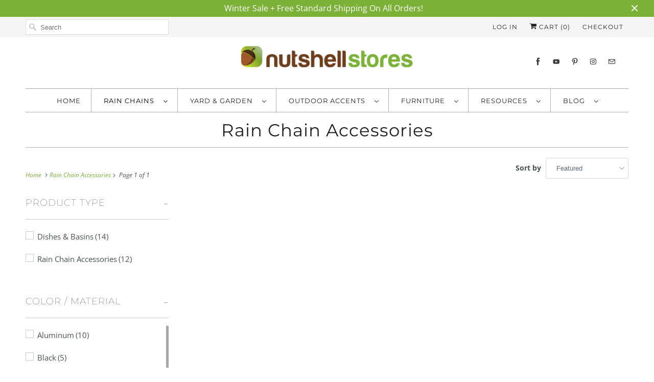

--- FILE ---
content_type: text/javascript; charset=utf-8
request_url: https://services.mybcapps.com/bc-sf-filter/filter?t=1769373899885&shop=rain-chains-in-a-nutshell.myshopify.com&page=1&limit=48&sort=manual&display=grid&currency=cad&currency_rate=1.413906936&collection_scope=159574458445&product_available=false&variant_available=false&build_filter_tree=true&check_cache=true&callback=BCSfFilterCallback&event_type=init
body_size: 20258
content:
/**/ typeof BCSfFilterCallback === 'function' && BCSfFilterCallback({"total_product":26,"total_collection":0,"total_page":0,"from_cache":false,"products":[{"body_html":" Free Standard Shipping! Helps to direct water onto your rain chain Rain chain hangs from the included D-clip Slightly tapered outlet for better water flow Includes additional sleeve for larger openings Additional sleeve reinforces the gutter Designed for standard flat gutters Simple assembly required PLEASE NOTE: A small amount of silicone caulk is recommended to seal the kit to the gutter to prevent leakage. Dimensions: Top 2 5/8\" x 4 1/8\" Outlet Length 3\" Outlet Diameter 2 1/8\" tapers to 1 7/8\" Weight 0.25 lbs. Sleeve Dimensions 3 1/4\" x 4 3/4\" HELPFUL LINKS: Standard Installation Kit Specifications Measuring For Your Rain Chain Installation Kit Rain Chain Resource Center More Product Information: This is the perfect accessory to make your rain chain installation easy and work perfectly! The Installation Kit directs water downward onto the rain chain for maximum water flow efficiency. This kit is designed to be used with standard flat (K-Style) gutters. Please note, this kit may not be compatible with custom-fabricated gutters, as unique dimensions and configurations may affect proper installation. Available in in copper, raw aluminum, and aluminum with a black, bronze, or white powder-coat finish. Also available in \"Patina\" which is made of aluminum with a hand applied patina coating. This kit drops into the gutter hole that's at 2 1/4\" in diameter (An additional sleeve is provided \"just in case\" for larger gutter openings). Your rain chain can either hang from the bolt or the bottom of the included D-clip. Both are perfectly secure attachment methods. It's recommended that you hang link style rain chains, such as the Double Loops Rain Chain from the bolt, so that more water flows directly onto the chain. Made of the purest, thickest materials. The D-clips are made of stainless steel for added strength and durability. The Installation Kit looks great, too! Why choose an Installation Kit? Some gutters have a hole only, no flange, spout or outlet tube. Water tends to swirl out of a hole like that, missing the rain chain. Water also sticks to the underside of the gutter, dripping off up to several feet away. Some gutters have an opening that is larger than the rain chains link or cup. In this case, a lot of water will miss the chain at the top. The Installation Kit directs the water onto (or into) the chain, helping it to function with maximum efficiency. It's easy to remove too! Hanging the chain from the D-clip at the bottom of the kit allows for easy removal and installation. Plus, it's a more secure method of attachment. ","price_min_usd":24.99,"skus":["RC-RCR-COP","RC-RCR-AL","RC-RCR-BLK","RC-RCR-BRZ","RC-RCR-PAT","RC-RCR-WHT"],"price_min_cad":36,"compare_at_price_max_usd":null,"compare_at_price_max_cad":null,"available":true,"review_count":0,"created_at":"2020-02-23T18:11:23Z","variants":[{"merged_options":["material:Copper"],"inventory_quantity":-6043,"price_cad":"37.0","price_usd":"25.99","image":"https://cdn.shopify.com/s/files/1/1409/0164/products/Installation-Kit-2.jpg?v=1756762062","original_merged_options":["material:Copper"],"compare_at_price":null,"inventory_management":"shopify","available":true,"weight":0.5,"title":"Copper","inventory_policy":"continue","weight_unit":"lb","price":"37.0","id":32015463776333,"sku":"RC-RCR-COP","barcode":null},{"merged_options":["material:Aluminum"],"inventory_quantity":-1520,"price_cad":"36.0","price_usd":"24.99","image":"https://cdn.shopify.com/s/files/1/1409/0164/products/AL-Installation-Kit-1.jpg?v=1756762062","original_merged_options":["material:Aluminum"],"compare_at_price":null,"inventory_management":"shopify","available":true,"weight":0.5,"title":"Aluminum","inventory_policy":"continue","weight_unit":"lb","price":"36.0","id":32015463809101,"sku":"RC-RCR-AL","barcode":null},{"merged_options":["material:Black"],"inventory_quantity":-6177,"price_cad":"36.0","price_usd":"24.99","image":"https://cdn.shopify.com/s/files/1/1409/0164/products/BLK-Installation-Kit-1.jpg?v=1756762062","original_merged_options":["material:Black"],"compare_at_price":null,"inventory_management":"shopify","available":true,"weight":0.5,"title":"Black","inventory_policy":"continue","weight_unit":"lb","price":"36.0","id":32015463841869,"sku":"RC-RCR-BLK","barcode":null},{"merged_options":["material:Bronze"],"inventory_quantity":-5046,"price_cad":"36.0","price_usd":"24.99","image":"https://cdn.shopify.com/s/files/1/1409/0164/products/BRZ-Installation-Kit-1.jpg?v=1756762063","original_merged_options":["material:Bronze"],"compare_at_price":null,"inventory_management":"shopify","available":true,"weight":0.5,"title":"Bronze","inventory_policy":"continue","weight_unit":"lb","price":"36.0","id":32015463874637,"sku":"RC-RCR-BRZ","barcode":null},{"merged_options":["material:Patina"],"inventory_quantity":-38,"price_cad":"36.0","price_usd":"24.99","image":"https://cdn.shopify.com/s/files/1/1409/0164/files/RCR-PAT-main.jpg?v=1756762063","original_merged_options":["material:Patina"],"compare_at_price":null,"inventory_management":"shopify","available":true,"weight":0.5,"title":"Patina","inventory_policy":"continue","weight_unit":"lb","price":"36.0","id":47144758083839,"sku":"RC-RCR-PAT","barcode":null},{"merged_options":["material:White"],"inventory_quantity":-861,"price_cad":"36.0","price_usd":"24.99","image":"https://cdn.shopify.com/s/files/1/1409/0164/products/WHT-Installation-Kit-1.jpg?v=1756762063","original_merged_options":["material:White"],"compare_at_price":null,"inventory_management":"shopify","available":true,"weight":0.5,"title":"White","inventory_policy":"continue","weight_unit":"lb","price":"36.0","id":32031750783053,"sku":"RC-RCR-WHT","barcode":null}],"media":[],"percent_sale_min_usd":0,"price_min":36,"title":"Rain Chain Installation Kit","images_info":[{"src":"https://cdn.shopify.com/s/files/1/1409/0164/products/Installation-Kit-2.jpg?v=1756762062","width":750,"alt":"Copper Installation Kit disassembled","id":8423265042509,"position":1,"height":750},{"src":"https://cdn.shopify.com/s/files/1/1409/0164/files/RCR-COP-installed-2.jpg?v=1756762062","width":800,"alt":"Rain Chain Installation Kit in gutter","id":38105934954751,"position":2,"height":1100},{"src":"https://cdn.shopify.com/s/files/1/1409/0164/files/RCR-COP-installed.jpg?v=1756762062","width":800,"alt":"Rain Chain Installation Kit with d-clip","id":38105934987519,"position":3,"height":1100},{"src":"https://cdn.shopify.com/s/files/1/1409/0164/products/Installation-Kit-3.jpg?v=1756762062","width":750,"alt":"Copper Installation Kit","id":8423265075277,"position":4,"height":750},{"src":"https://cdn.shopify.com/s/files/1/1409/0164/products/AL-Installation-Kit-1.jpg?v=1756762062","width":750,"alt":"Aluminum Installation Kit disassembled","id":8423264878669,"position":5,"height":750},{"src":"https://cdn.shopify.com/s/files/1/1409/0164/products/AL-Installation-Kit-2.jpg?v=1756762062","width":750,"alt":"Aluminum Installation Kit","id":8423264813133,"position":6,"height":750},{"src":"https://cdn.shopify.com/s/files/1/1409/0164/products/BLK-Installation-Kit-1.jpg?v=1756762062","width":750,"alt":"Black Installation Kit disassembled","id":8423264944205,"position":7,"height":750},{"src":"https://cdn.shopify.com/s/files/1/1409/0164/products/BLK-Installation-Kit-2.jpg?v=1756762063","width":750,"alt":"Black Installation Kit","id":8423264911437,"position":8,"height":750},{"src":"https://cdn.shopify.com/s/files/1/1409/0164/products/BRZ-Installation-Kit-1.jpg?v=1756762063","width":750,"alt":"Bronze Installation Kit disassembled","id":8423264976973,"position":9,"height":750},{"src":"https://cdn.shopify.com/s/files/1/1409/0164/products/BRZ-Installation-Kit-2.jpg?v=1756762063","width":750,"alt":"Bronze Installation Kit","id":8423265108045,"position":10,"height":750},{"src":"https://cdn.shopify.com/s/files/1/1409/0164/files/RCR-PAT-main.jpg?v=1756762063","width":1000,"alt":"Rain Chain Installation Kit Patina","id":38105868730623,"position":11,"height":1000},{"src":"https://cdn.shopify.com/s/files/1/1409/0164/files/RCR-PAT-2.jpg?v=1756762063","width":800,"alt":"Rain Chain Installation Kit - Patina with rain chain","id":38105868763391,"position":12,"height":1000},{"src":"https://cdn.shopify.com/s/files/1/1409/0164/files/RCR-PAT-1.jpg?v=1756762063","width":1000,"alt":"Rain Chain Installation Kit disassembled ","id":38105868796159,"position":13,"height":876},{"src":"https://cdn.shopify.com/s/files/1/1409/0164/products/WHT-Installation-Kit-1.jpg?v=1756762063","width":750,"alt":"White Installation Kit disassembled","id":8423265173581,"position":14,"height":750},{"src":"https://cdn.shopify.com/s/files/1/1409/0164/products/WHT-Installation-Kit-2.jpg?v=1756762063","width":750,"alt":"White Installation Kit","id":8423265140813,"position":15,"height":750},{"src":"https://cdn.shopify.com/s/files/1/1409/0164/products/rain-chain-installation-kit-dims.jpg?v=1756762063","width":1000,"alt":"Installation kit dimension diagrams","id":29721599181055,"position":16,"height":1000}],"compare_at_price_min_usd":null,"compare_at_price_min_cad":null,"review_ratings":0,"template_suffix":"","percent_sale_min_cad":0,"updated_at":"2026-01-25T20:26:44Z","collections":[{"template_suffix":"","handle":"large-freight","id":395638145279,"sort_value":"n9","title":"Not Coupon Eligible"},{"template_suffix":"","handle":"installation-kits","id":159589793869,"sort_value":"0c","title":"Installation Kits"},{"template_suffix":"","handle":"rain-chain-accessories","id":159574458445,"sort_value":"0a","title":"Rain Chain Accessories"},{"template_suffix":"","handle":"holiday-gift-guide","id":444594553087,"sort_value":"dn","title":"Holiday Gift Guide"},{"template_suffix":"","handle":"rain-chains","id":159718342733,"sort_value":"bu0j","title":"Rain Chains"}],"vendor":"Rainchains, Inc","best_selling_rank":999999,"percent_sale_min":0,"html":{"theme_id":0,"value":""},"id":4514462892109,"published_at":"2020-02-23T18:11:23Z","rio_ratings":[],"images":{"1":"https://cdn.shopify.com/s/files/1/1409/0164/products/Installation-Kit-2.jpg?v=1756762062","2":"https://cdn.shopify.com/s/files/1/1409/0164/files/RCR-COP-installed-2.jpg?v=1756762062","3":"https://cdn.shopify.com/s/files/1/1409/0164/files/RCR-COP-installed.jpg?v=1756762062","4":"https://cdn.shopify.com/s/files/1/1409/0164/products/Installation-Kit-3.jpg?v=1756762062","5":"https://cdn.shopify.com/s/files/1/1409/0164/products/AL-Installation-Kit-1.jpg?v=1756762062","6":"https://cdn.shopify.com/s/files/1/1409/0164/products/AL-Installation-Kit-2.jpg?v=1756762062","7":"https://cdn.shopify.com/s/files/1/1409/0164/products/BLK-Installation-Kit-1.jpg?v=1756762062","8":"https://cdn.shopify.com/s/files/1/1409/0164/products/BLK-Installation-Kit-2.jpg?v=1756762063","9":"https://cdn.shopify.com/s/files/1/1409/0164/products/BRZ-Installation-Kit-1.jpg?v=1756762063","10":"https://cdn.shopify.com/s/files/1/1409/0164/products/BRZ-Installation-Kit-2.jpg?v=1756762063","11":"https://cdn.shopify.com/s/files/1/1409/0164/files/RCR-PAT-main.jpg?v=1756762063","12":"https://cdn.shopify.com/s/files/1/1409/0164/files/RCR-PAT-2.jpg?v=1756762063","13":"https://cdn.shopify.com/s/files/1/1409/0164/files/RCR-PAT-1.jpg?v=1756762063","14":"https://cdn.shopify.com/s/files/1/1409/0164/products/WHT-Installation-Kit-1.jpg?v=1756762063","15":"https://cdn.shopify.com/s/files/1/1409/0164/products/WHT-Installation-Kit-2.jpg?v=1756762063","16":"https://cdn.shopify.com/s/files/1/1409/0164/products/rain-chain-installation-kit-dims.jpg?v=1756762063"},"options_with_values":[{"original_name":"material","values":[{"image":1,"title":"Copper"},{"image":5,"title":"Aluminum"},{"image":7,"title":"Black"},{"image":9,"title":"Bronze"},{"image":11,"title":"Patina"},{"image":14,"title":"White"}],"name":"material","label":"Material","position":1}],"weight_min":500,"handle":"rain-chain-installation-kit","compare_at_price_min":null,"barcodes":[],"tags":["Aluminum","Black","Bronze","Copper","Installation Accessories","Patina","White"],"published_scope":"web","metafields":[],"price_max_usd":25.99,"price_max_cad":37,"product_type":"Rain Chain Accessories","weight_max":500,"locations":[],"position":null,"compare_at_price_max":null,"price_max":37,"product_category":"Gutter Accessories"},{"body_html":" Free Standard Shipping! Helps to direct water onto your rain chain Rounded at top to fit half-round gutters Rain chain hangs from the included D-clip Slightly tapered outlet for better water flow More secure attachment method for rain chains PLEASE NOTE: Silicone caulk is recommended to seal the kit to the gutter and prevent leakage. Dimensions: Curved Top 3 3/4\" x 6\" Outlet Length 3\" Outlet Diameter 2 1/8\" tapers to 1 7/8\" Weight 0.25 lbs. Sleeve Dimensions 3 1/4\" x 4 3/4\" HELPFUL LINKS: Measuring For Your Rain Chain Installation Kit Rain Chain Resource Center More Product Information: This is the ideal accessory to make your rain chain installation easy and work perfectly! This reducer drops into a 2 1/4\" gutter hole. This style is designed to fit half-round gutters. This kit may not be compatible with custom-fabricated gutters, as unique dimensions and configurations may affect proper installation. Please review all measurements first. The Half Round Installation Kit directs water downward onto the rain chain for maximum water flow efficiency! Available in pure copper, raw aluminum, and aluminum with a black, bronze, or white powder-coat finish. Your rain chain can either hang from the bolt or the bottom of the included D-clip. The D-clips are made of stainless steel for added strength and durability. Both are perfectly secure attachment methods. It's recommended that you hang link style rain chains, such as the Double Loops Rain Chain from the bolt, so that more water flows directly onto the chain. Made of the purest, thickest materials. The Installation Kit looks great, too! Made of pure, thick material that will last for years to come. This product replaces the V-hook that normally comes with our rain chains. Why use a Rain Chain Installation Kit? Some gutters have a hole only, no flange, spout or outlet tube. Water tends to swirl out of a hole like that, missing the rain chain. Water also sticks to the underside of the gutter, dripping off up to several feet away. Some gutters have an opening that is larger than the rain chains link or cup. In this case, a lot of water will miss the chain at the top. The Half Round Installation Kit directs the water onto (or into) the chain, helping it to function with maximum efficiency. It's easy to remove too! Hanging the chain from the D-clip at the bottom of the kit allows for easy removal and installation. Plus, it's a more secure method of attachment. ","price_min_usd":29.99,"skus":["RC-RCR-HR-COP","RC-RCR-HR-AL","RC-RCR-HR-WHT","RC-RCR-HR-BLK","RC-RCR-HR-BRZ"],"price_min_cad":43,"compare_at_price_max_usd":null,"compare_at_price_max_cad":null,"available":true,"review_count":0,"created_at":"2020-02-23T18:11:25Z","variants":[{"merged_options":["material:Copper"],"inventory_quantity":-274,"price_cad":"46.0","price_usd":"31.99","image":"https://cdn.shopify.com/s/files/1/1409/0164/products/Half-Round-Installation-Kit-Copper-main.jpg?v=1756762053","original_merged_options":["material:Copper"],"compare_at_price":null,"inventory_management":"shopify","available":true,"weight":0,"title":"Copper","inventory_policy":"continue","weight_unit":"lb","price":"46.0","id":32015464104013,"sku":"RC-RCR-HR-COP","barcode":null},{"merged_options":["material:Aluminum"],"inventory_quantity":-30,"price_cad":"43.0","price_usd":"29.99","image":"https://cdn.shopify.com/s/files/1/1409/0164/products/Half-Round-Installation-Kit-AL-main.jpg?v=1756762053","original_merged_options":["material:Aluminum"],"compare_at_price":null,"inventory_management":"shopify","available":true,"weight":0,"title":"Aluminum","inventory_policy":"continue","weight_unit":"lb","price":"43.0","id":32015464136781,"sku":"RC-RCR-HR-AL","barcode":null},{"merged_options":["material:White"],"inventory_quantity":-83,"price_cad":"43.0","price_usd":"29.99","image":"https://cdn.shopify.com/s/files/1/1409/0164/products/Half-Round-Installation-Kit-WHT-main.jpg?v=1756762053","original_merged_options":["material:White"],"compare_at_price":null,"inventory_management":"shopify","available":true,"weight":0,"title":"White","inventory_policy":"continue","weight_unit":"lb","price":"43.0","id":32015464169549,"sku":"RC-RCR-HR-WHT","barcode":null},{"merged_options":["material:Black"],"inventory_quantity":-229,"price_cad":"43.0","price_usd":"29.99","image":"https://cdn.shopify.com/s/files/1/1409/0164/products/Half-Round-Installation-Kit-BLK-main.jpg?v=1756762053","original_merged_options":["material:Black"],"compare_at_price":null,"inventory_management":"shopify","available":true,"weight":0,"title":"Black","inventory_policy":"continue","weight_unit":"lb","price":"43.0","id":32015464202317,"sku":"RC-RCR-HR-BLK","barcode":null},{"merged_options":["material:Bronze"],"inventory_quantity":-385,"price_cad":"43.0","price_usd":"29.99","image":"https://cdn.shopify.com/s/files/1/1409/0164/products/Half-Round-Installation-Kit-BRZ-main.jpg?v=1756762052","original_merged_options":["material:Bronze"],"compare_at_price":null,"inventory_management":"shopify","available":true,"weight":0,"title":"Bronze","inventory_policy":"continue","weight_unit":"lb","price":"43.0","id":32015464235085,"sku":"RC-RCR-HR-BRZ","barcode":null}],"media":[],"percent_sale_min_usd":0,"price_min":43,"title":"Half Round Rain Chain Installation Kit","images_info":[{"src":"https://cdn.shopify.com/s/files/1/1409/0164/products/Half-Round-Installation-Kit-BRZ-main.jpg?v=1756762052","width":750,"alt":"Half Round Installation Kit","id":29090903392511,"position":1,"height":750},{"src":"https://cdn.shopify.com/s/files/1/1409/0164/products/Half-Round-Installation-Kit-Copper-main.jpg?v=1756762053","width":750,"alt":"Half Round Installation Kit Copper","id":29090903294207,"position":2,"height":750},{"src":"https://cdn.shopify.com/s/files/1/1409/0164/products/Half-Round-Installation-Kit-AL-main.jpg?v=1756762053","width":750,"alt":"Half Round Installation Kit Aluminum ","id":29090903326975,"position":3,"height":750},{"src":"https://cdn.shopify.com/s/files/1/1409/0164/products/Half-Round-Installation-Kit-WHT-main.jpg?v=1756762053","width":750,"alt":"Half Round Installation Kit White","id":29090903261439,"position":4,"height":750},{"src":"https://cdn.shopify.com/s/files/1/1409/0164/products/Half-Round-Installation-Kit-BLK-main.jpg?v=1756762053","width":750,"alt":"Half Round Installation Kit Black","id":29090903359743,"position":5,"height":750},{"src":"https://cdn.shopify.com/s/files/1/1409/0164/files/RCR-HR-COP-installed.jpg?v=1756762053","width":800,"alt":"Half Round Rain Chain Installation Kit with cup style rain chain","id":38105951961343,"position":6,"height":1029},{"src":"https://cdn.shopify.com/s/files/1/1409/0164/files/RCC-HR-BLK-installed-2.jpg?v=1756762053","width":800,"alt":"Half Round Rain Chain Installation Kit with black rain chain","id":38105951731967,"position":7,"height":980},{"src":"https://cdn.shopify.com/s/files/1/1409/0164/products/Half-Round-Installation-Kit-AL-Dims.jpg?v=1756762053","width":750,"alt":"Half Round Installation Kit dimension diagrams","id":29721583812863,"position":8,"height":750},{"src":"https://cdn.shopify.com/s/files/1/1409/0164/products/half-round-all-install-kits.jpg?v=1756762054","width":800,"alt":"Half Round Installation Kits","id":6574116143181,"position":9,"height":502}],"compare_at_price_min_usd":null,"compare_at_price_min_cad":null,"review_ratings":0,"template_suffix":"","percent_sale_min_cad":0,"updated_at":"2026-01-25T16:34:06Z","collections":[{"template_suffix":"","handle":"large-freight","id":395638145279,"sort_value":"hj","title":"Not Coupon Eligible"},{"template_suffix":"","handle":"rain-chain-accessories","id":159574458445,"sort_value":"0k","title":"Rain Chain Accessories"},{"template_suffix":"","handle":"holiday-gift-guide","id":444594553087,"sort_value":"dv","title":"Holiday Gift Guide"},{"template_suffix":"","handle":"rain-chains","id":159718342733,"sort_value":"bu0m","title":"Rain Chains"}],"vendor":"Rainchains, Inc","best_selling_rank":999999,"percent_sale_min":0,"html":{"theme_id":0,"value":""},"id":4514463023181,"published_at":"2020-02-23T18:11:25Z","rio_ratings":[],"images":{"1":"https://cdn.shopify.com/s/files/1/1409/0164/products/Half-Round-Installation-Kit-BRZ-main.jpg?v=1756762052","2":"https://cdn.shopify.com/s/files/1/1409/0164/products/Half-Round-Installation-Kit-Copper-main.jpg?v=1756762053","3":"https://cdn.shopify.com/s/files/1/1409/0164/products/Half-Round-Installation-Kit-AL-main.jpg?v=1756762053","4":"https://cdn.shopify.com/s/files/1/1409/0164/products/Half-Round-Installation-Kit-WHT-main.jpg?v=1756762053","5":"https://cdn.shopify.com/s/files/1/1409/0164/products/Half-Round-Installation-Kit-BLK-main.jpg?v=1756762053","6":"https://cdn.shopify.com/s/files/1/1409/0164/files/RCR-HR-COP-installed.jpg?v=1756762053","7":"https://cdn.shopify.com/s/files/1/1409/0164/files/RCC-HR-BLK-installed-2.jpg?v=1756762053","8":"https://cdn.shopify.com/s/files/1/1409/0164/products/Half-Round-Installation-Kit-AL-Dims.jpg?v=1756762053","9":"https://cdn.shopify.com/s/files/1/1409/0164/products/half-round-all-install-kits.jpg?v=1756762054"},"options_with_values":[{"original_name":"material","values":[{"image":2,"title":"Copper"},{"image":3,"title":"Aluminum"},{"image":4,"title":"White"},{"image":5,"title":"Black"},{"image":1,"title":"Bronze"}],"name":"material","label":"Material","position":1}],"handle":"half-round-rain-chain-installation-kit","compare_at_price_min":null,"barcodes":[],"tags":["Aluminum","Black","Bronze","Copper","Installation Accessories","White"],"published_scope":"web","metafields":[],"price_max_usd":31.99,"price_max_cad":46,"product_type":"Rain Chain Accessories","locations":[],"position":null,"compare_at_price_max":null,"price_max":46,"product_category":"Rain Chains"},{"body_html":" Free Standard Shipping! Rain chain hangs from the bolt or D-clip at the bottom Directs the flow of water onto link style rain chains Helps link style rain chains function the best they can Dimensions: Top Width Bottom Width Height 4 1/2\" 1 1/2\" 5 1/2\" More Product Information: Are the outlet dimensions from the gutter larger than your link rain chain? Does water miss the chain completely? The Link Chain Reducer - is a specially designed, large rain chain cup with a bolt across the bottom. This will accept most link design chains and channel more of the water from the outlet onto the chain. The top lip is folded for extra strength and looks great. Link Style Rain Chains tend to splash more than cup designs, this accessory will help your link style rain chain work the best that it can. (The rain chain shown with the Link Chain Reducer is not included.) ","price_min_usd":38.99,"skus":["RC-LCR-COP","RC-LCR-AL","RC-LCR-AL-BLK","RC-LCR-AL-BRZ"],"price_min_cad":56,"compare_at_price_max_usd":null,"compare_at_price_max_cad":null,"available":true,"review_count":0,"created_at":"2020-02-23T18:11:34Z","variants":[{"merged_options":["material:Copper"],"inventory_quantity":-659,"price_cad":"57.0","price_usd":"39.99","image":"https://cdn.shopify.com/s/files/1/1409/0164/products/Link-Chain-Reducer-Copper-main.jpg?v=1756762033","original_merged_options":["material:Copper"],"compare_at_price":null,"inventory_management":"shopify","available":true,"weight":0.8,"title":"Copper","inventory_policy":"continue","weight_unit":"lb","price":"57.0","id":32015464988749,"sku":"RC-LCR-COP","barcode":null},{"merged_options":["material:Aluminum"],"inventory_quantity":-288,"price_cad":"56.0","price_usd":"38.99","image":"https://cdn.shopify.com/s/files/1/1409/0164/products/link-chain-reducer-main.jpg?v=1756762033","original_merged_options":["material:Aluminum"],"compare_at_price":null,"inventory_management":"shopify","available":true,"weight":0.7,"title":"Aluminum","inventory_policy":"continue","weight_unit":"lb","price":"56.0","id":32015465021517,"sku":"RC-LCR-AL","barcode":null},{"merged_options":["material:Black"],"inventory_quantity":-1193,"price_cad":"56.0","price_usd":"38.99","image":"https://cdn.shopify.com/s/files/1/1409/0164/files/Link-Chain-Reducer-BLK-main_1.jpg?v=1756777952","original_merged_options":["material:Black"],"compare_at_price":null,"inventory_management":"shopify","available":true,"weight":0.6,"title":"Black","inventory_policy":"continue","weight_unit":"lb","price":"56.0","id":32015465054285,"sku":"RC-LCR-AL-BLK","barcode":null},{"merged_options":["material:Bronze"],"inventory_quantity":-761,"price_cad":"56.0","price_usd":"38.99","image":"https://cdn.shopify.com/s/files/1/1409/0164/products/Link-Chain-Reducer-BRZ-main.jpg?v=1756762033","original_merged_options":["material:Bronze"],"compare_at_price":null,"inventory_management":"shopify","available":true,"weight":0.6,"title":"Bronze","inventory_policy":"continue","weight_unit":"lb","price":"56.0","id":32015465087053,"sku":"RC-LCR-AL-BRZ","barcode":null}],"media":[],"percent_sale_min_usd":0,"price_min":56,"title":"Link Chain Reducer","images_info":[{"src":"https://cdn.shopify.com/s/files/1/1409/0164/products/Link-Chain-Reducer-Copper-main.jpg?v=1756762033","width":750,"alt":"Link Chain Reducer","id":29090882388223,"position":1,"height":750},{"src":"https://cdn.shopify.com/s/files/1/1409/0164/products/Link-Chain-Reducer-BRZ-main.jpg?v=1756762033","width":750,"alt":"Link Chain Reducer Bronze","id":29090888024319,"position":2,"height":750},{"src":"https://cdn.shopify.com/s/files/1/1409/0164/products/link-chain-reducer-main.jpg?v=1756762033","width":500,"alt":"Aluminum Link Chain Reducer with water flowing through from gutter","id":6441695903821,"position":3,"height":500},{"src":"https://cdn.shopify.com/s/files/1/1409/0164/files/Link-Chain-Reducer-BLK-main_1.jpg?v=1756777952","width":800,"alt":"Link Chain Reducer Black","id":38185368125695,"position":4,"height":800}],"compare_at_price_min_usd":null,"compare_at_price_min_cad":null,"review_ratings":0,"template_suffix":"","percent_sale_min_cad":0,"updated_at":"2026-01-25T16:34:16Z","collections":[{"template_suffix":"","handle":"large-freight","id":395638145279,"sort_value":"jp","title":"Not Coupon Eligible"},{"template_suffix":"","handle":"rain-chain-accessories","id":159574458445,"sort_value":"0u","title":"Rain Chain Accessories"},{"template_suffix":"","handle":"holiday-gift-guide","id":444594553087,"sort_value":"f7","title":"Holiday Gift Guide"},{"template_suffix":"","handle":"rain-chains","id":159718342733,"sort_value":"bu4","title":"Rain Chains"}],"vendor":"Rainchains, Inc","best_selling_rank":999999,"percent_sale_min":0,"html":{"theme_id":0,"value":""},"id":4514463449165,"published_at":"2020-02-23T18:11:34Z","rio_ratings":[],"images":{"1":"https://cdn.shopify.com/s/files/1/1409/0164/products/Link-Chain-Reducer-Copper-main.jpg?v=1756762033","2":"https://cdn.shopify.com/s/files/1/1409/0164/products/Link-Chain-Reducer-BRZ-main.jpg?v=1756762033","3":"https://cdn.shopify.com/s/files/1/1409/0164/products/link-chain-reducer-main.jpg?v=1756762033","4":"https://cdn.shopify.com/s/files/1/1409/0164/files/Link-Chain-Reducer-BLK-main_1.jpg?v=1756777952"},"options_with_values":[{"original_name":"material","values":[{"image":1,"title":"Copper"},{"image":3,"title":"Aluminum"},{"image":4,"title":"Black"},{"image":2,"title":"Bronze"}],"name":"material","label":"Material","position":1}],"weight_min":600,"handle":"link-chain-reducer","compare_at_price_min":null,"barcodes":[],"tags":["Aluminum","backordered","Black","Bronze","Copper","Installation Accessories"],"published_scope":"web","metafields":[],"price_max_usd":39.99,"price_max_cad":57,"product_type":"Rain Chain Accessories","weight_max":800,"locations":[],"position":null,"compare_at_price_max":null,"price_max":57,"product_category":"Gutter Accessories"},{"body_html":" PLEASE NOTE: This Large Installation Kit will not fit all gutters ; please measure first. This product is designed to be used with large or extra large cup style rain chains. A Link Chain Reducer can be used to help direct water onto the rain chain. Water will miss the rain chain if the cups are smaller than the Large Installation Kit opening. Free Standard Shipping! Helps to direct water onto your rain chain Large 3\" opening Designed for large, flat style gutters Rain chain hangs from the bolt or D-clip Designed to be used with large cup style rain chains Compatible designs have top openings of 3.25\" or larger For link style rain chains pair with a Link Chain Reducer Made of pure, thick material Simple assembly required INSTALLATION TIP: A small amount of silicone caulk is recommended to seal the kit to the gutter and prevent leakage. Dimensions: Top 4 1/2\" x 7 1/2\" Outlet Length 3\" Outlet Diameter 3\" Weight ~0.5 lbs. HELPFUL LINKS: Measuring For Your Rain Chain Installation Kit Rain Chain Resource Center More Product Information: This is the perfect accessory to make your rain chain installation easy and work perfectly! This installation kit was designed for oversized 5\" or 6\" flat gutters, but it does not fit all gutters (Will not fit K5 gutters) . This kit may not be compatible with custom-fabricated gutters, as unique dimensions and configurations may affect proper installation. Please review all measurements first. This Large Installation Kit is designed to be used with cup style rain chains with a top opening of 3.25\" or larger. Link style rain chains can be used with this style if paired with a Link Chain Reducer . Available in pure copper, raw aluminum and aluminum with bronze, black or white powder-coating. How Installation Kits Work: This kit drops into the gutter hole. Your rain chain hangs from either the bolt or the bottom of the included D-clip. Both are perfectly secure attachment methods. The water is directed downward onto the rain chain for maximum water flow efficiency! Made of pure, thick material that will last a lifetime. The D-clips are made of stainless steel for added strength and durability. The Installation Kit looks great, too! Keep in mind, the top of the Large Installation Kit now comes in one solid piece instead of with a removable plate. Why choose a Rain Chain Installation Kit? Some gutters have a hole only, no flange, spout or outlet tube. Water tends to swirl out of a hole like that, missing the rain chain. Water also sticks to the underside of the gutter, dripping off up to several feet away. Some gutters have an opening that is larger than the rain chains link or cup. In this case, a lot of water will miss the chain at the top. The installation kit directs the water onto (or into) the chain, helping it to function with maximum efficiency. Easy to remove. Hanging the chain from the D-clip at the bottom of the kit allows for easy removal and installation and is a more secure method of attachment. ","price_min_usd":29.99,"skus":["RC-RCR-LG-COP","RC-RCR-LG-AL","RC-RCR-LG-WHT","RC-RCR-LG-BLK","RC-RCR-LG-BRZ"],"price_min_cad":43,"compare_at_price_max_usd":null,"compare_at_price_max_cad":null,"available":true,"review_count":0,"created_at":"2020-02-23T18:11:24Z","variants":[{"merged_options":["material:Copper"],"inventory_quantity":-430,"price_cad":"46.0","price_usd":"31.99","image":"https://cdn.shopify.com/s/files/1/1409/0164/files/Rain-Chain-Large-IK-Copper.jpg?v=1756762059","original_merged_options":["material:Copper"],"compare_at_price":null,"inventory_management":"shopify","available":true,"weight":0,"title":"Copper","inventory_policy":"continue","weight_unit":"lb","price":"46.0","id":32015463940173,"sku":"RC-RCR-LG-COP","barcode":null},{"merged_options":["material:Aluminum"],"inventory_quantity":-135,"price_cad":"43.0","price_usd":"29.99","image":"https://cdn.shopify.com/s/files/1/1409/0164/files/Rain-Chain-Large-IK-Aluminum.jpg?v=1756762059","original_merged_options":["material:Aluminum"],"compare_at_price":null,"inventory_management":"shopify","available":true,"weight":0,"title":"Aluminum","inventory_policy":"continue","weight_unit":"lb","price":"43.0","id":32015463972941,"sku":"RC-RCR-LG-AL","barcode":null},{"merged_options":["material:White"],"inventory_quantity":-58,"price_cad":"43.0","price_usd":"29.99","image":"https://cdn.shopify.com/s/files/1/1409/0164/products/Rain-Chain-Large-IK-White.jpg?v=1756762059","original_merged_options":["material:White"],"compare_at_price":null,"inventory_management":"shopify","available":true,"weight":0,"title":"White","inventory_policy":"continue","weight_unit":"lb","price":"43.0","id":32015464005709,"sku":"RC-RCR-LG-WHT","barcode":null},{"merged_options":["material:Black"],"inventory_quantity":-453,"price_cad":"43.0","price_usd":"29.99","image":"https://cdn.shopify.com/s/files/1/1409/0164/products/Rain-Chain-Large-IK-Black.jpg?v=1756762059","original_merged_options":["material:Black"],"compare_at_price":null,"inventory_management":"shopify","available":true,"weight":0,"title":"Black","inventory_policy":"continue","weight_unit":"lb","price":"43.0","id":32015464038477,"sku":"RC-RCR-LG-BLK","barcode":null},{"merged_options":["material:Bronze"],"inventory_quantity":-377,"price_cad":"43.0","price_usd":"29.99","image":"https://cdn.shopify.com/s/files/1/1409/0164/products/Rain-Chain-Large-IK-Bronze.jpg?v=1756762059","original_merged_options":["material:Bronze"],"compare_at_price":null,"inventory_management":"shopify","available":true,"weight":0,"title":"Bronze","inventory_policy":"continue","weight_unit":"lb","price":"43.0","id":32015464071245,"sku":"RC-RCR-LG-BRZ","barcode":null}],"media":[],"percent_sale_min_usd":0,"price_min":43,"title":"Large Rain Chain Installation Kit","images_info":[{"src":"https://cdn.shopify.com/s/files/1/1409/0164/products/large-rain-chain-installation-kit-copper.jpg?v=1756762058","width":750,"alt":"Large Rain Chain Installation Kit Copper","id":30294619783423,"position":1,"height":750},{"src":"https://cdn.shopify.com/s/files/1/1409/0164/products/Large-Installation-Kit-vs-Regular.jpg?v=1756762058","width":750,"alt":"Large Installation Kit vs Regular","id":29090958377215,"position":2,"height":750},{"src":"https://cdn.shopify.com/s/files/1/1409/0164/files/Rain-Chain-Large-IK-Copper.jpg?v=1756762059","width":800,"alt":"Large Rain Chain Installation Kit Copper side profile ","id":38184840134911,"position":3,"height":800},{"src":"https://cdn.shopify.com/s/files/1/1409/0164/products/Rain-Chain-Large-IK-Black.jpg?v=1756762059","width":800,"alt":"Large Rain Chain Installation Kit Black","id":30802563203327,"position":4,"height":800},{"src":"https://cdn.shopify.com/s/files/1/1409/0164/files/Rain-Chain-Large-IK-Aluminum.jpg?v=1756762059","width":800,"alt":"Large Rain Chain Installation Kit Aluminum","id":38184840167679,"position":5,"height":800},{"src":"https://cdn.shopify.com/s/files/1/1409/0164/products/Rain-Chain-Large-IK-White.jpg?v=1756762059","width":800,"alt":"Large Rain Chain Installation Kit White","id":30802632081663,"position":6,"height":800},{"src":"https://cdn.shopify.com/s/files/1/1409/0164/products/Rain-Chain-Large-IK-Bronze.jpg?v=1756762059","width":800,"alt":"Large Rain Chain Installation Kit Bronze","id":30802563236095,"position":7,"height":800}],"compare_at_price_min_usd":null,"compare_at_price_min_cad":null,"review_ratings":0,"template_suffix":"","percent_sale_min_cad":0,"updated_at":"2026-01-25T18:44:09Z","collections":[{"template_suffix":"","handle":"large-freight","id":395638145279,"sort_value":"jg","title":"Not Coupon Eligible"},{"template_suffix":"","handle":"rain-chain-accessories","id":159574458445,"sort_value":"0u5","title":"Rain Chain Accessories"},{"template_suffix":"","handle":"holiday-gift-guide","id":444594553087,"sort_value":"dr","title":"Holiday Gift Guide"},{"template_suffix":"","handle":"rain-chains","id":159718342733,"sort_value":"bu0p","title":"Rain Chains"}],"vendor":"Rainchains, Inc","best_selling_rank":999999,"percent_sale_min":0,"html":{"theme_id":0,"value":""},"id":4514462990413,"published_at":"2020-02-23T18:11:24Z","rio_ratings":[],"images":{"1":"https://cdn.shopify.com/s/files/1/1409/0164/products/large-rain-chain-installation-kit-copper.jpg?v=1756762058","2":"https://cdn.shopify.com/s/files/1/1409/0164/products/Large-Installation-Kit-vs-Regular.jpg?v=1756762058","3":"https://cdn.shopify.com/s/files/1/1409/0164/files/Rain-Chain-Large-IK-Copper.jpg?v=1756762059","4":"https://cdn.shopify.com/s/files/1/1409/0164/products/Rain-Chain-Large-IK-Black.jpg?v=1756762059","5":"https://cdn.shopify.com/s/files/1/1409/0164/files/Rain-Chain-Large-IK-Aluminum.jpg?v=1756762059","6":"https://cdn.shopify.com/s/files/1/1409/0164/products/Rain-Chain-Large-IK-White.jpg?v=1756762059","7":"https://cdn.shopify.com/s/files/1/1409/0164/products/Rain-Chain-Large-IK-Bronze.jpg?v=1756762059"},"options_with_values":[{"original_name":"material","values":[{"image":3,"title":"Copper"},{"image":5,"title":"Aluminum"},{"image":6,"title":"White"},{"image":4,"title":"Black"},{"image":7,"title":"Bronze"}],"name":"material","label":"Material","position":1}],"handle":"large-rain-chain-installation-kit","compare_at_price_min":null,"barcodes":[],"tags":["Aluminum","Black","Bronze","Copper","Installation Accessories","White"],"published_scope":"web","metafields":[],"price_max_usd":31.99,"price_max_cad":46,"product_type":"Rain Chain Accessories","locations":[],"position":null,"compare_at_price_max":null,"price_max":46,"product_category":"Rain Chains"},{"body_html":" PLEASE NOTE: The Large Half Round Installation Kit will not fit all gutters ; please measure first. This product is designed to be used with large or extra large cup style rain chains. A Link Chain Reducer can be used to help direct water onto the rain chain. Water will miss the rain chain if the cups are smaller than the Large Half Round Installation Kit opening. Free Standard Shipping! Helps to direct water onto your rain chain Large 3\" opening Designed for large half round gutters Rain chain hangs from bolt or D-clip at the bottom Designed to be used with large cup style rain chains Compatible designs have top openings of 3.25\" or larger For link style rain chains pair with a Link Chain Reducer INSTALLATION TIP: silicone caulk is recommended to seal the kit to the gutter and prevent leakage. Dimensions: Curved Top 5 1/2 x 8\" Outlet Length 3 1/2\" Outlet Diameter 3\" HELPFUL LINKS: Measuring For Your Rain Chain Installation Kit Rain Chain Resource Center More Product Information: This is the ideal accessory to make your rain chain installation easy and work perfectly with your large half-round gutters! Designed for oversized 5\" and 6\" half round gutter applications. This kit may not be compatible with custom-fabricated gutters, as unique dimensions and configurations may affect proper installation. Please review all measurements first. How Installation Kits Work: This reducer drops into a 3 1/8\" gutter hole. The curvature of the kit can be adjusted slightly by hand to get the right fit. Your rain chain hangs from the bolt or D-Clip at the bottom. Both are perfectly secure attachment methods. The water is directed downward onto the rain chain for maximum water flow efficiency! Made of pure, thick copper, raw aluminum, or powder-coated aluminum. The D-clips are made of stainless steel for added strength and durability. This product replaces the V-hook that normally comes with our rain chains. Why use a Rain Chain Installation Kit? Some gutters have a hole only, no flange, spout or outlet tube. Water tends to swirl out of a hole like that, missing the rain chain. Water also sticks to the underside of the gutter, dripping off up to several feet away. Some gutters have an opening that is larger than the rain chains link or cup. In this case, a lot of water will miss the chain at the top. The Installation Kit directs the water onto (or into) the chain, helping it to function with maximum efficiency. Easy to remove. Hanging the chain from the bolt or D-clip at the bottom of the kit allows for easy removal and installation, and is a more secure method of attachment. The D-clips are made of stainless steel for added strength and durability. The Installation Kit looks great, too! ","price_min_usd":30.99,"skus":["RC-RCR-2-HR-COP-LG","RC-RCR-2-HR-AL-LG","RC-RCR-2-HR-BLK-LG","RC-RCR-2-HR-BRZ-LG"],"price_min_cad":44,"compare_at_price_max_usd":null,"compare_at_price_max_cad":null,"available":true,"review_count":0,"created_at":"2020-02-23T18:11:27Z","variants":[{"merged_options":["material:Copper"],"inventory_quantity":-178,"price_cad":"47.0","price_usd":"32.99","image":"https://cdn.shopify.com/s/files/1/1409/0164/products/Rain-Chain-Large-Half-Round-Copper.jpg?v=1756762050","original_merged_options":["material:Copper"],"compare_at_price":null,"inventory_management":"shopify","available":true,"weight":0,"title":"Copper","inventory_policy":"continue","weight_unit":"lb","price":"47.0","id":32015464267853,"sku":"RC-RCR-2-HR-COP-LG","barcode":null},{"merged_options":["material:Aluminum"],"inventory_quantity":-82,"price_cad":"44.0","price_usd":"30.99","image":"https://cdn.shopify.com/s/files/1/1409/0164/products/Rain-Chain-Large-Half-Round-Aluminum.jpg?v=1756762051","original_merged_options":["material:Aluminum"],"compare_at_price":null,"inventory_management":"shopify","available":true,"weight":0,"title":"Aluminum","inventory_policy":"continue","weight_unit":"lb","price":"44.0","id":32015464300621,"sku":"RC-RCR-2-HR-AL-LG","barcode":null},{"merged_options":["material:Black"],"inventory_quantity":-163,"price_cad":"44.0","price_usd":"30.99","image":"https://cdn.shopify.com/s/files/1/1409/0164/products/Rain-Chain-Large-Half-Round-Black.jpg?v=1756762051","original_merged_options":["material:Black"],"compare_at_price":null,"inventory_management":"shopify","available":true,"weight":0,"title":"Black","inventory_policy":"continue","weight_unit":"lb","price":"44.0","id":32015464366157,"sku":"RC-RCR-2-HR-BLK-LG","barcode":null},{"merged_options":["material:Bronze"],"inventory_quantity":-161,"price_cad":"44.0","price_usd":"30.99","image":"https://cdn.shopify.com/s/files/1/1409/0164/products/Rain-Chain-Large-Half-Round-Bronze.jpg?v=1756762051","original_merged_options":["material:Bronze"],"compare_at_price":null,"inventory_management":"shopify","available":true,"weight":0,"title":"Bronze","inventory_policy":"continue","weight_unit":"lb","price":"44.0","id":32015464398925,"sku":"RC-RCR-2-HR-BRZ-LG","barcode":null}],"media":[],"percent_sale_min_usd":0,"price_min":44,"title":"Large Half Round Rain Chain Installation Kit","images_info":[{"src":"https://cdn.shopify.com/s/files/1/1409/0164/products/Rain-Chain-Large-Half-Round-Copper.jpg?v=1756762050","width":800,"alt":"Rain Chain Large Half Round Copper","id":30802581586175,"position":1,"height":800},{"src":"https://cdn.shopify.com/s/files/1/1409/0164/products/Rain-Chain-Large-Half-Round-Aluminum.jpg?v=1756762051","width":800,"alt":"Rain Chain Large Half Round Aluminum","id":30802581487871,"position":2,"height":800},{"src":"https://cdn.shopify.com/s/files/1/1409/0164/products/Rain-Chain-Large-Half-Round-Black.jpg?v=1756762051","width":800,"alt":"Rain Chain Large Half Round Black","id":30802581520639,"position":3,"height":800},{"src":"https://cdn.shopify.com/s/files/1/1409/0164/products/Rain-Chain-Large-Half-Round-Bronze.jpg?v=1756762051","width":800,"alt":"Rain Chain Large Half Round Bronze","id":30802581553407,"position":4,"height":800},{"src":"https://cdn.shopify.com/s/files/1/1409/0164/products/Rain-Chain-Half-Round-vs-Large-Half-Round-Installation-kit.jpg?v=1756762051","width":800,"alt":"Rain Chain Half Round vs Large Half Round Installation kit","id":30802669043967,"position":5,"height":800}],"compare_at_price_min_usd":null,"compare_at_price_min_cad":null,"review_ratings":0,"template_suffix":"","percent_sale_min_cad":0,"updated_at":"2026-01-25T16:34:07Z","collections":[{"template_suffix":"","handle":"large-freight","id":395638145279,"sort_value":"ja","title":"Not Coupon Eligible"},{"template_suffix":"","handle":"rain-chain-accessories","id":159574458445,"sort_value":"0ub","title":"Rain Chain Accessories"},{"template_suffix":"","handle":"holiday-gift-guide","id":444594553087,"sort_value":"dy","title":"Holiday Gift Guide"},{"template_suffix":"","handle":"rain-chains","id":159718342733,"sort_value":"bu0s","title":"Rain Chains"}],"vendor":"Rainchains, Inc","best_selling_rank":999999,"percent_sale_min":0,"html":{"theme_id":0,"value":""},"id":4514463055949,"published_at":"2020-02-23T18:11:27Z","rio_ratings":[],"images":{"1":"https://cdn.shopify.com/s/files/1/1409/0164/products/Rain-Chain-Large-Half-Round-Copper.jpg?v=1756762050","2":"https://cdn.shopify.com/s/files/1/1409/0164/products/Rain-Chain-Large-Half-Round-Aluminum.jpg?v=1756762051","3":"https://cdn.shopify.com/s/files/1/1409/0164/products/Rain-Chain-Large-Half-Round-Black.jpg?v=1756762051","4":"https://cdn.shopify.com/s/files/1/1409/0164/products/Rain-Chain-Large-Half-Round-Bronze.jpg?v=1756762051","5":"https://cdn.shopify.com/s/files/1/1409/0164/products/Rain-Chain-Half-Round-vs-Large-Half-Round-Installation-kit.jpg?v=1756762051"},"options_with_values":[{"original_name":"material","values":[{"image":1,"title":"Copper"},{"image":2,"title":"Aluminum"},{"image":3,"title":"Black"},{"image":4,"title":"Bronze"}],"name":"material","label":"Material","position":1}],"handle":"large-half-round-rain-chain-installation-kit","compare_at_price_min":null,"barcodes":[],"tags":["Aluminum","Black","Bronze","Copper","Installation Accessories","White"],"published_scope":"web","metafields":[],"price_max_usd":32.99,"price_max_cad":47,"product_type":"Rain Chain Accessories","locations":[],"position":null,"compare_at_price_max":null,"price_max":47,"product_category":"Rain Chains"},{"body_html":" Free Standard Shipping! Prevents debris from collecting on your rain chain Made of stainless steel Designed to last for years without rusting More Product Information: The perfect accessory to prevent debris from collecting on your rain chain. Works with or without our Installation Kit . Made of stainless steel to last for years without rusting. Debris that passes down through the hole in the gutter collects in cup style rain chains, compromising their function. This part keeps debris in the gutter, where it can be periodically cleaned out. ","price_min_usd":17.99,"skus":["RC-3177"],"price_min_cad":26,"compare_at_price_max_usd":null,"compare_at_price_max_cad":null,"available":true,"review_count":0,"created_at":"2020-02-23T18:11:33Z","variants":[{"merged_options":["title:Default Title"],"inventory_quantity":-1084,"price_cad":"26.0","price_usd":"17.99","image":null,"original_merged_options":["title:Default Title"],"compare_at_price":null,"inventory_management":"shopify","available":true,"weight":0,"title":"Default Title","inventory_policy":"continue","weight_unit":"lb","price":"26.0","id":32015464890445,"sku":"RC-3177","barcode":null}],"media":[],"percent_sale_min_usd":0,"price_min":26,"title":"Gutter Debris Blocker for Rain Chains","images_info":[{"src":"https://cdn.shopify.com/s/files/1/1409/0164/products/leaf-blocker.jpg?v=1756762036","width":435,"alt":"Gutter Debris Blocker for homes Rain Chains","id":6441050079309,"position":1,"height":435}],"compare_at_price_min_usd":null,"compare_at_price_min_cad":null,"review_ratings":0,"template_suffix":"","percent_sale_min_cad":0,"updated_at":"2026-01-25T16:34:14Z","collections":[{"template_suffix":"","handle":"large-freight","id":395638145279,"sort_value":"hh","title":"Not Coupon Eligible"},{"template_suffix":"","handle":"rain-chain-accessories","id":159574458445,"sort_value":"0ug","title":"Rain Chain Accessories"},{"template_suffix":"","handle":"holiday-gift-guide","id":444594553087,"sort_value":"ew","title":"Holiday Gift Guide"},{"template_suffix":"","handle":"rain-chains","id":159718342733,"sort_value":"bz00x","title":"Rain Chains"}],"vendor":"Rainchains, Inc","best_selling_rank":999999,"percent_sale_min":0,"html":{"theme_id":0,"value":""},"id":4514463350861,"published_at":"2020-02-23T18:11:33Z","rio_ratings":[],"images":{"1":"https://cdn.shopify.com/s/files/1/1409/0164/products/leaf-blocker.jpg?v=1756762036"},"options_with_values":[{"original_name":"title","values":[{"image":null,"title":"Default Title"}],"name":"title","label":"Title","position":1}],"handle":"gutter-debris-blocker-for-rain-chains","compare_at_price_min":null,"barcodes":[],"tags":["Copper","Installation Accessories"],"published_scope":"web","metafields":[],"price_max_usd":17.99,"price_max_cad":26,"product_type":"Rain Chain Accessories","locations":[],"position":null,"compare_at_price_max":null,"price_max":26,"product_category":"Rain Chains"},{"body_html":" Free Standard Shipping! 2” offset extension tube Pairs with standard Installation Kit for flat gutters Pairs with Half Round Installation Kit for rounded gutters Helps to direct water onto the rain chain Simple assembly required Please keep in mind the Installation Kit is sold separately, this is the offset extension tube only. Dimensions: Length Offset Diameter Weight ~5\" 2\" ~2\" 0.25 lbs. More Product Information: Need to move your rain chain over 2 inches? This 2\" offset extension does just that! It pairs with the standard Installation Kit (RC-RCR) and the standard Half Round Installation Kit (RC-RCR-HR) . This is the perfect add-on if you need your rain chain to be moved away from your house or offset by 2 inches. The Rain Chain Installation Kit 2\" Offset Extension comes with a screw and nut as shown above. The D-Clip that’s included with the Installation Kit is meant to be relocated to the bottom holes of the extension. Your rain chain can be connected to either the bottom of the D-Clip or the bolt depending on what works best for your setup. ","price_min_usd":21.99,"skus":["RC-RCR-EXT-OS-COP","RC-RCR-EXT-OS-AL","RC-RCR-EXT-OS-WHT","RC-RCR-EXT-OS-BLK","RC-RCR-EXT-OS-BRZ"],"price_min_cad":32,"compare_at_price_max_usd":null,"compare_at_price_max_cad":null,"available":true,"review_count":0,"created_at":"2022-07-28T18:05:39Z","variants":[{"merged_options":["material:Copper"],"inventory_quantity":-226,"price_cad":"39.0","price_usd":"26.99","image":"https://cdn.shopify.com/s/files/1/1409/0164/products/2-inch-offset-extension-copper-main.jpg?v=1756761940","original_merged_options":["material:Copper"],"compare_at_price":null,"inventory_management":"shopify","available":true,"weight":0,"title":"Copper","inventory_policy":"continue","weight_unit":"lb","price":"39.0","id":43114447470847,"sku":"RC-RCR-EXT-OS-COP","barcode":null},{"merged_options":["material:Aluminum"],"inventory_quantity":19,"price_cad":"32.0","price_usd":"21.99","image":"https://cdn.shopify.com/s/files/1/1409/0164/files/2-inch-offset-extension-copper-main-AL.jpg?v=1756761942","original_merged_options":["material:Aluminum"],"compare_at_price":null,"inventory_management":"shopify","available":true,"weight":0,"title":"Aluminum","inventory_policy":"continue","weight_unit":"lb","price":"32.0","id":43114447503615,"sku":"RC-RCR-EXT-OS-AL","barcode":null},{"merged_options":["material:White"],"inventory_quantity":-22,"price_cad":"32.0","price_usd":"21.99","image":"https://cdn.shopify.com/s/files/1/1409/0164/products/2-inch-offset-extension-copper-main-WHT.jpg?v=1756761941","original_merged_options":["material:White"],"compare_at_price":null,"inventory_management":"shopify","available":true,"weight":0,"title":"White","inventory_policy":"continue","weight_unit":"lb","price":"32.0","id":43114447536383,"sku":"RC-RCR-EXT-OS-WHT","barcode":null},{"merged_options":["material:Black"],"inventory_quantity":-130,"price_cad":"32.0","price_usd":"21.99","image":"https://cdn.shopify.com/s/files/1/1409/0164/products/2-inch-offset-extension-copper-main-BLK.jpg?v=1756761941","original_merged_options":["material:Black"],"compare_at_price":null,"inventory_management":"shopify","available":true,"weight":0,"title":"Black","inventory_policy":"continue","weight_unit":"lb","price":"32.0","id":43114447569151,"sku":"RC-RCR-EXT-OS-BLK","barcode":null},{"merged_options":["material:Bronze"],"inventory_quantity":-69,"price_cad":"32.0","price_usd":"21.99","image":"https://cdn.shopify.com/s/files/1/1409/0164/products/2-inch-offset-extension-copper-main-BRZ.jpg?v=1756761942","original_merged_options":["material:Bronze"],"compare_at_price":null,"inventory_management":"shopify","available":true,"weight":0,"title":"Bronze","inventory_policy":"continue","weight_unit":"lb","price":"32.0","id":43114447601919,"sku":"RC-RCR-EXT-OS-BRZ","barcode":null}],"media":[],"percent_sale_min_usd":0,"price_min":32,"title":"Rain Chain Installation Kit 2\" Offset Extension","images_info":[{"src":"https://cdn.shopify.com/s/files/1/1409/0164/files/RCR-OS-EXT-COP-main.jpg?v=1756761940","width":1000,"alt":"Rain Chain Installation Kit 2\" Offset Extension","id":38106005995775,"position":1,"height":1000},{"src":"https://cdn.shopify.com/s/files/1/1409/0164/products/2-inch-offset-extension-copper-main.jpg?v=1756761940","width":750,"alt":"Rain Chain Installation Kit 2\" Offset Extension - Copper","id":30294985638143,"position":2,"height":750},{"src":"https://cdn.shopify.com/s/files/1/1409/0164/products/2-inch-offset-extension-copper-main-WHT.jpg?v=1756761941","width":750,"alt":"Rain Chain Installation Kit 2\" Offset Extension - White","id":30294985703679,"position":3,"height":750},{"src":"https://cdn.shopify.com/s/files/1/1409/0164/files/RCR-OS-EXT-WHT-installed.jpg?v=1756761941","width":800,"alt":"Rain Chain Installation Kit 2\" Offset Extension - White on home","id":38106024640767,"position":4,"height":1100},{"src":"https://cdn.shopify.com/s/files/1/1409/0164/products/2-inch-offset-extension-WHT-3.jpg?v=1756761941","width":750,"alt":"Rain Chain Installation Kit 2\" Offset Extension - White with installation kit","id":30295101014271,"position":5,"height":1000},{"src":"https://cdn.shopify.com/s/files/1/1409/0164/products/2-inch-offset-extension-copper-main-BLK.jpg?v=1756761941","width":750,"alt":"Rain Chain Installation Kit 2\" Offset Extension - Black","id":30294985736447,"position":6,"height":750},{"src":"https://cdn.shopify.com/s/files/1/1409/0164/files/RCR-OS-EXT-BLK-installed.jpg?v=1756761942","width":800,"alt":"Rain Chain Installation Kit 2\" Offset Extension - Black on gutter","id":38106024673535,"position":7,"height":1100},{"src":"https://cdn.shopify.com/s/files/1/1409/0164/files/2-inch-offset-extension-copper-main-AL.jpg?v=1756761942","width":750,"alt":"Rain Chain Installation Kit 2\" Offset Extension - Aluminum ","id":38184835416319,"position":8,"height":750},{"src":"https://cdn.shopify.com/s/files/1/1409/0164/products/2-inch-offset-extension-BLK-2.jpg?v=1756761942","width":750,"alt":"Rain Chain Installation Kit 2\" Offset Extension - Black with install kit","id":30295094886655,"position":9,"height":1000},{"src":"https://cdn.shopify.com/s/files/1/1409/0164/products/2-inch-offset-extension-copper-main-BRZ.jpg?v=1756761942","width":750,"alt":"Rain Chain Installation Kit 2\" Offset Extension - Bronze","id":30294985605375,"position":10,"height":750},{"src":"https://cdn.shopify.com/s/files/1/1409/0164/products/2-inch-offset-extension-BRZ-2.jpg?v=1756761942","width":750,"alt":"Rain Chain Installation Kit 2\" Offset Extension - Bronze disassembled","id":30295094952191,"position":11,"height":1000}],"compare_at_price_min_usd":null,"compare_at_price_min_cad":null,"review_ratings":0,"template_suffix":"","percent_sale_min_cad":0,"updated_at":"2026-01-25T18:16:38Z","collections":[{"template_suffix":"","handle":"large-freight","id":395638145279,"sort_value":"na","title":"Not Coupon Eligible"},{"template_suffix":"","handle":"rain-chain-accessories","id":159574458445,"sort_value":"0ul","title":"Rain Chain Accessories"},{"template_suffix":"","handle":"holiday-gift-guide","id":444594553087,"sort_value":"k","title":"Holiday Gift Guide"},{"template_suffix":"","handle":"rain-chains","id":159718342733,"sort_value":"bu9","title":"Rain Chains"}],"vendor":"Rainchains, Inc","best_selling_rank":999999,"percent_sale_min":0,"html":{"theme_id":0,"value":""},"id":7738790215935,"published_at":"2022-07-28T18:18:12Z","rio_ratings":[],"images":{"1":"https://cdn.shopify.com/s/files/1/1409/0164/files/RCR-OS-EXT-COP-main.jpg?v=1756761940","2":"https://cdn.shopify.com/s/files/1/1409/0164/products/2-inch-offset-extension-copper-main.jpg?v=1756761940","3":"https://cdn.shopify.com/s/files/1/1409/0164/products/2-inch-offset-extension-copper-main-WHT.jpg?v=1756761941","4":"https://cdn.shopify.com/s/files/1/1409/0164/files/RCR-OS-EXT-WHT-installed.jpg?v=1756761941","5":"https://cdn.shopify.com/s/files/1/1409/0164/products/2-inch-offset-extension-WHT-3.jpg?v=1756761941","6":"https://cdn.shopify.com/s/files/1/1409/0164/products/2-inch-offset-extension-copper-main-BLK.jpg?v=1756761941","7":"https://cdn.shopify.com/s/files/1/1409/0164/files/RCR-OS-EXT-BLK-installed.jpg?v=1756761942","8":"https://cdn.shopify.com/s/files/1/1409/0164/files/2-inch-offset-extension-copper-main-AL.jpg?v=1756761942","9":"https://cdn.shopify.com/s/files/1/1409/0164/products/2-inch-offset-extension-BLK-2.jpg?v=1756761942","10":"https://cdn.shopify.com/s/files/1/1409/0164/products/2-inch-offset-extension-copper-main-BRZ.jpg?v=1756761942","11":"https://cdn.shopify.com/s/files/1/1409/0164/products/2-inch-offset-extension-BRZ-2.jpg?v=1756761942"},"options_with_values":[{"original_name":"material","values":[{"image":2,"title":"Copper"},{"image":8,"title":"Aluminum"},{"image":3,"title":"White"},{"image":6,"title":"Black"},{"image":10,"title":"Bronze"}],"name":"material","label":"Material","position":1}],"handle":"rain-chain-installation-kit-2-offset-extension","compare_at_price_min":null,"barcodes":[],"tags":[],"published_scope":"web","metafields":[],"price_max_usd":26.99,"price_max_cad":39,"product_type":"Rain Chain Accessories","locations":[],"position":null,"compare_at_price_max":null,"price_max":39,"product_category":"Rain Chains"},{"body_html":" Free Standard Shipping! 6” long extension tube Pairs with standard Installation Kit for flat gutters Pairs with Half Round Installation Kit for rounded gutters Helps to direct water onto the rain chain Simple assembly required Please keep in mind the Installation Kit is sold separately, this is the extension tube only. More Product Information: This 6\" extension tube pairs with the standard Installation Kit (RC-RCR) and the standard Half Round Installation Kit (RC-RCR-HR) . This is the perfect add-on if you need to lower your chain by 6 inches or if your installation kit needs to pass through a soffit or roof. The Rain Chain Installation Kit 6\" Extension comes with a screw and nut as shown above. The D-Clip that’s included with the Installation Kit is meant to be relocated to the bottom holes of the extension. Your rain chain can be connected to either the bottom of the D-Clip or the bolt depending on what works best for your setup. Protected by US Patent (US 11,221,059 B2) ","price_min_usd":19.99,"skus":["RC-RCR-EXT6-COP","RC-RCR-EXT6-AL","RC-RCR-EXT6-WHT","RC-RCR-EXT6-BLK","RC-RCR-EXT6-BRZ"],"price_min_cad":29,"compare_at_price_max_usd":null,"compare_at_price_max_cad":null,"available":true,"review_count":0,"created_at":"2022-07-21T21:29:56Z","variants":[{"merged_options":["material:Copper"],"inventory_quantity":1,"price_cad":"30.0","price_usd":"20.99","image":"https://cdn.shopify.com/s/files/1/1409/0164/products/Copper-Rain-Chain-Installation-Kit-Extension-2.jpg?v=1756761945","original_merged_options":["material:Copper"],"compare_at_price":null,"inventory_management":"shopify","available":true,"weight":0,"title":"Copper","inventory_policy":"continue","weight_unit":"lb","price":"30.0","id":43081030664447,"sku":"RC-RCR-EXT6-COP","barcode":null},{"merged_options":["material:Aluminum"],"inventory_quantity":17,"price_cad":"29.0","price_usd":"19.99","image":"https://cdn.shopify.com/s/files/1/1409/0164/products/Aluinium-Rain-Chain-Installation-Kit-Extension-2.jpg?v=1756761945","original_merged_options":["material:Aluminum"],"compare_at_price":null,"inventory_management":"shopify","available":true,"weight":0,"title":"Aluminum","inventory_policy":"continue","weight_unit":"lb","price":"29.0","id":43081030697215,"sku":"RC-RCR-EXT6-AL","barcode":null},{"merged_options":["material:White"],"inventory_quantity":23,"price_cad":"29.0","price_usd":"19.99","image":"https://cdn.shopify.com/s/files/1/1409/0164/products/White-Rain-Chain-Installation-Kit-Extension-2.jpg?v=1756761945","original_merged_options":["material:White"],"compare_at_price":null,"inventory_management":"shopify","available":true,"weight":0,"title":"White","inventory_policy":"continue","weight_unit":"lb","price":"29.0","id":43081030729983,"sku":"RC-RCR-EXT6-WHT","barcode":null},{"merged_options":["material:Black"],"inventory_quantity":-14,"price_cad":"29.0","price_usd":"19.99","image":"https://cdn.shopify.com/s/files/1/1409/0164/products/Black-Rain-Chain-Installation-Kit-Extension-2.jpg?v=1756761945","original_merged_options":["material:Black"],"compare_at_price":null,"inventory_management":"shopify","available":true,"weight":0,"title":"Black","inventory_policy":"continue","weight_unit":"lb","price":"29.0","id":43081030762751,"sku":"RC-RCR-EXT6-BLK","barcode":null},{"merged_options":["material:Bronze"],"inventory_quantity":9,"price_cad":"29.0","price_usd":"19.99","image":"https://cdn.shopify.com/s/files/1/1409/0164/products/Bronze-Rain-Chain-Installation-Kit-Extension-2.jpg?v=1756761945","original_merged_options":["material:Bronze"],"compare_at_price":null,"inventory_management":"shopify","available":true,"weight":0,"title":"Bronze","inventory_policy":"continue","weight_unit":"lb","price":"29.0","id":43081030795519,"sku":"RC-RCR-EXT6-BRZ","barcode":null}],"media":[],"percent_sale_min_usd":0,"price_min":29,"title":"Rain Chain Installation Kit 6\" Extension","images_info":[{"src":"https://cdn.shopify.com/s/files/1/1409/0164/files/RCR-EXT6-COP-main-installed.jpg?v=1756761944","width":1000,"alt":"Rain Chain Installation Kit 6\" Extension - Copper","id":38106047512831,"position":1,"height":1000},{"src":"https://cdn.shopify.com/s/files/1/1409/0164/products/installation-kit-extension-copper-main.jpg?v=1756761944","width":800,"alt":"Rain Chain Installation Kit 6\" Extension - Copper on gutter","id":30228532625663,"position":2,"height":800},{"src":"https://cdn.shopify.com/s/files/1/1409/0164/products/Copper-Rain-Chain-Installation-Kit-Extension-2.jpg?v=1756761945","width":800,"alt":"Copper Rain Chain Installation Kit Extension","id":30708992442623,"position":3,"height":800},{"src":"https://cdn.shopify.com/s/files/1/1409/0164/products/White-Rain-Chain-Installation-Kit-Extension-2.jpg?v=1756761945","width":800,"alt":"White Rain Chain Installation Kit Extension","id":30708992311551,"position":4,"height":800},{"src":"https://cdn.shopify.com/s/files/1/1409/0164/products/Aluinium-Rain-Chain-Installation-Kit-Extension-2.jpg?v=1756761945","width":800,"alt":"Aluinium Rain Chain Installation Kit Extension","id":30708992344319,"position":5,"height":800},{"src":"https://cdn.shopify.com/s/files/1/1409/0164/products/Black-Rain-Chain-Installation-Kit-Extension-2.jpg?v=1756761945","width":800,"alt":"Black Rain Chain Installation Kit Extension","id":30708992377087,"position":6,"height":800},{"src":"https://cdn.shopify.com/s/files/1/1409/0164/products/Bronze-Rain-Chain-Installation-Kit-Extension-2.jpg?v=1756761945","width":800,"alt":"Bronze Rain Chain Installation Kit Extension","id":30708992409855,"position":7,"height":800}],"compare_at_price_min_usd":null,"compare_at_price_min_cad":null,"review_ratings":0,"template_suffix":"","percent_sale_min_cad":0,"updated_at":"2026-01-25T16:40:57Z","collections":[{"template_suffix":"","handle":"large-freight","id":395638145279,"sort_value":"nb","title":"Not Coupon Eligible"},{"template_suffix":"","handle":"rain-chain-accessories","id":159574458445,"sort_value":"1o","title":"Rain Chain Accessories"},{"template_suffix":"","handle":"holiday-gift-guide","id":444594553087,"sort_value":"jy","title":"Holiday Gift Guide"},{"template_suffix":"","handle":"rain-chains","id":159718342733,"sort_value":"bud","title":"Rain Chains"}],"vendor":"Rainchains, Inc","best_selling_rank":999999,"percent_sale_min":0,"html":{"theme_id":0,"value":""},"id":7730546639103,"published_at":"2022-07-21T21:37:13Z","rio_ratings":[],"images":{"1":"https://cdn.shopify.com/s/files/1/1409/0164/files/RCR-EXT6-COP-main-installed.jpg?v=1756761944","2":"https://cdn.shopify.com/s/files/1/1409/0164/products/installation-kit-extension-copper-main.jpg?v=1756761944","3":"https://cdn.shopify.com/s/files/1/1409/0164/products/Copper-Rain-Chain-Installation-Kit-Extension-2.jpg?v=1756761945","4":"https://cdn.shopify.com/s/files/1/1409/0164/products/White-Rain-Chain-Installation-Kit-Extension-2.jpg?v=1756761945","5":"https://cdn.shopify.com/s/files/1/1409/0164/products/Aluinium-Rain-Chain-Installation-Kit-Extension-2.jpg?v=1756761945","6":"https://cdn.shopify.com/s/files/1/1409/0164/products/Black-Rain-Chain-Installation-Kit-Extension-2.jpg?v=1756761945","7":"https://cdn.shopify.com/s/files/1/1409/0164/products/Bronze-Rain-Chain-Installation-Kit-Extension-2.jpg?v=1756761945"},"options_with_values":[{"original_name":"material","values":[{"image":3,"title":"Copper"},{"image":5,"title":"Aluminum"},{"image":4,"title":"White"},{"image":6,"title":"Black"},{"image":7,"title":"Bronze"}],"name":"material","label":"Material","position":1}],"handle":"rain-chain-installation-kit-6-extension","compare_at_price_min":null,"barcodes":[],"tags":[],"published_scope":"web","metafields":[],"price_max_usd":20.99,"price_max_cad":30,"product_type":"Rain Chain Accessories","locations":[],"position":null,"compare_at_price_max":null,"price_max":30,"product_category":"Rain Chains"},{"body_html":" Free Standard Shipping! Designed to fit an inside 90-degree angle Comes with a removable brass screen in the top Includes an outlet, bolt and nuts for hanging a rain chain Has 4 (2 per side) keyhole-style holes for easy installation Dimensions: Front Width 13 1/2\" (tapers to 6 1/2\") Back Width (per side) 9 1/2\" (tapers to 2 1/8\") Height 12\" For International Orders Please Click Here More Product Information: Without a gutter, water pours off the \"valley\" where two roofs join. If you don't have guttering there, consider this corner leaderhead! It works great to catch the water and direct it onto a rain chain. It comes with a removable brass screen in the top to let water in and keep debris out. A beautiful way to solve a common drainage problem! ","price_min_usd":109.99,"skus":["RC-3141"],"price_min_cad":156,"compare_at_price_max_usd":null,"compare_at_price_max_cad":null,"available":true,"review_count":0,"created_at":"2020-02-23T18:11:30Z","variants":[{"merged_options":["title:Default Title"],"inventory_quantity":-144,"price_cad":"156.0","price_usd":"109.99","image":null,"original_merged_options":["title:Default Title"],"compare_at_price":null,"inventory_management":"shopify","available":true,"weight":0,"title":"Default Title","inventory_policy":"continue","weight_unit":"lb","price":"156.0","id":32015464693837,"sku":"RC-3141","barcode":null}],"media":[],"percent_sale_min_usd":0,"price_min":156,"title":"Corner Leaderhead for Rain Chains","images_info":[{"src":"https://cdn.shopify.com/s/files/1/1409/0164/products/corner-leaderhead-main.jpg?v=1756762045","width":500,"alt":"Corner copper Leaderhead for Rain Chains","id":6441035006029,"position":1,"height":500},{"src":"https://cdn.shopify.com/s/files/1/1409/0164/products/installed-1-300pix.jpg?v=1756762045","width":216,"alt":"Corner copper Leaderhead for Rain Chains installed on home with copper rain chain","id":7799325720653,"position":2,"height":300},{"src":"https://cdn.shopify.com/s/files/1/1409/0164/products/RC-3141-4.jpg?v=1756762045","width":576,"alt":"Corner copper Leaderhead for Rain Chains with debris filter","id":7799363174477,"position":3,"height":467},{"src":"https://cdn.shopify.com/s/files/1/1409/0164/products/RC-3141-2.jpg?v=1756762045","width":670,"alt":"Corner copper Leaderhead for Rain Chains and homes","id":7799363207245,"position":4,"height":467},{"src":"https://cdn.shopify.com/s/files/1/1409/0164/products/RC-3141-3.jpg?v=1756762045","width":636,"alt":"Decorative Corner copper Leaderhead for Rain Chains","id":7799363240013,"position":5,"height":467}],"compare_at_price_min_usd":null,"compare_at_price_min_cad":null,"review_ratings":0,"template_suffix":"","percent_sale_min_cad":0,"updated_at":"2026-01-25T16:34:09Z","collections":[{"template_suffix":"","handle":"large-freight","id":395638145279,"sort_value":"8q","title":"Not Coupon Eligible"},{"template_suffix":"","handle":"rain-chain-accessories","id":159574458445,"sort_value":"2s","title":"Rain Chain Accessories"},{"template_suffix":"","handle":"holiday-gift-guide","id":444594553087,"sort_value":"e9","title":"Holiday Gift Guide"},{"template_suffix":"","handle":"rain-chains","id":159718342733,"sort_value":"bz0y","title":"Rain Chains"}],"vendor":"Rainchains, Inc","best_selling_rank":999999,"percent_sale_min":0,"html":{"theme_id":0,"value":""},"id":4514463154253,"published_at":"2020-02-23T18:11:30Z","rio_ratings":[],"images":{"1":"https://cdn.shopify.com/s/files/1/1409/0164/products/corner-leaderhead-main.jpg?v=1756762045","2":"https://cdn.shopify.com/s/files/1/1409/0164/products/installed-1-300pix.jpg?v=1756762045","3":"https://cdn.shopify.com/s/files/1/1409/0164/products/RC-3141-4.jpg?v=1756762045","4":"https://cdn.shopify.com/s/files/1/1409/0164/products/RC-3141-2.jpg?v=1756762045","5":"https://cdn.shopify.com/s/files/1/1409/0164/products/RC-3141-3.jpg?v=1756762045"},"options_with_values":[{"original_name":"title","values":[{"image":null,"title":"Default Title"}],"name":"title","label":"Title","position":1}],"handle":"corner-leaderhead-for-rain-chains","compare_at_price_min":null,"barcodes":[],"tags":["Copper","Installation Accessories"],"published_scope":"web","metafields":[],"price_max_usd":109.99,"price_max_cad":156,"product_type":"Rain Chain Accessories","locations":[],"position":null,"compare_at_price_max":null,"price_max":156,"product_category":"Rain Chains"},{"body_html":" Free Standard Shipping! Made of Plated Steel Includes Unfinished Light Copper Chain Stake Length: 11.5 Inches Chain Length: 12 Inches More Product Information: Another perfect accessory to make your rain chain installation easy and work perfectly! For areas where you want to secure your rain chain to the ground, the Anchor Stake makes it easy. Made of plated steel, the stake will last for many years. The stake is very strong, and can be hammered or screwed into the ground. The stake comes with a short section of unfinished light copper chain to secure any rain chain. ","price_min_usd":26.99,"skus":["RC-RCAS-003"],"price_min_cad":39,"compare_at_price_max_usd":null,"compare_at_price_max_cad":null,"available":true,"review_count":0,"created_at":"2020-06-16T14:00:33Z","variants":[{"merged_options":["title:Default Title"],"inventory_quantity":-5557,"price_cad":"39.0","price_usd":"26.99","image":null,"original_merged_options":["title:Default Title"],"compare_at_price":null,"inventory_management":"shopify","available":true,"weight":0.7,"title":"Default Title","inventory_policy":"continue","weight_unit":"lb","price":"39.0","id":32674182135885,"sku":"RC-RCAS-003","barcode":null}],"media":[],"percent_sale_min_usd":0,"price_min":39,"title":"Rain Chain Anchor Stake™","images_info":[{"src":"https://cdn.shopify.com/s/files/1/1409/0164/products/anchor-stake-main.jpg?v=1756761978","width":800,"alt":"Copper rain chain anchor stake","id":7172377804877,"position":1,"height":800},{"src":"https://cdn.shopify.com/s/files/1/1409/0164/products/Garden-Stake-IMG_2589.jpg?v=1756761978","width":800,"alt":"Copper rain chain anchor stake for house gutters","id":7172330881101,"position":2,"height":549},{"src":"https://cdn.shopify.com/s/files/1/1409/0164/products/Garden-Stake-IMG_2592.jpg?v=1756761978","width":800,"alt":"Copper rain chain anchor stake in flower bed","id":7172330913869,"position":3,"height":713},{"src":"https://cdn.shopify.com/s/files/1/1409/0164/products/Garden-Stake-IMG_2594.jpg?v=1756761978","width":800,"alt":"Copper rain chain anchor stake in garden","id":7172330946637,"position":4,"height":716},{"src":"https://cdn.shopify.com/s/files/1/1409/0164/products/Garden-Stake-IMG_2597.jpg?v=1756761978","width":800,"alt":"Rain chain anchor stake in garden","id":7172330979405,"position":5,"height":533},{"src":"https://cdn.shopify.com/s/files/1/1409/0164/products/RCAS-003-2.jpg?v=1756761978","width":600,"alt":"Copper rain chain anchor stake securing rain chain to ground","id":7172328849485,"position":6,"height":751},{"src":"https://cdn.shopify.com/s/files/1/1409/0164/products/Garden-Stake-IMG_2615.jpg?v=1756761978","width":800,"alt":"Copper rain chain anchor stake securing rain chain to yard","id":7172328882253,"position":7,"height":1168},{"src":"https://cdn.shopify.com/s/files/1/1409/0164/products/Garden-Stake-IMG_2606.jpg?v=1756761978","width":800,"alt":"Copper rain chain anchor stake securing cup style rain chain to ground","id":7172332322893,"position":8,"height":1220}],"compare_at_price_min_usd":null,"compare_at_price_min_cad":null,"review_ratings":0,"template_suffix":"","percent_sale_min_cad":0,"updated_at":"2026-01-25T16:37:30Z","collections":[{"template_suffix":"","handle":"large-freight","id":395638145279,"sort_value":"n6","title":"Not Coupon Eligible"},{"template_suffix":"","handle":"rain-chain-accessories","id":159574458445,"sort_value":"3","title":"Rain Chain Accessories"},{"template_suffix":"","handle":"holiday-gift-guide","id":444594553087,"sort_value":"hs","title":"Holiday Gift Guide"},{"template_suffix":"","handle":"rain-chains","id":159718342733,"sort_value":"bz0y1","title":"Rain Chains"}],"vendor":"Rainchains, Inc","best_selling_rank":999999,"percent_sale_min":0,"html":{"theme_id":0,"value":""},"id":4682888872013,"published_at":"2020-06-16T13:42:27Z","rio_ratings":[],"images":{"1":"https://cdn.shopify.com/s/files/1/1409/0164/products/anchor-stake-main.jpg?v=1756761978","2":"https://cdn.shopify.com/s/files/1/1409/0164/products/Garden-Stake-IMG_2589.jpg?v=1756761978","3":"https://cdn.shopify.com/s/files/1/1409/0164/products/Garden-Stake-IMG_2592.jpg?v=1756761978","4":"https://cdn.shopify.com/s/files/1/1409/0164/products/Garden-Stake-IMG_2594.jpg?v=1756761978","5":"https://cdn.shopify.com/s/files/1/1409/0164/products/Garden-Stake-IMG_2597.jpg?v=1756761978","6":"https://cdn.shopify.com/s/files/1/1409/0164/products/RCAS-003-2.jpg?v=1756761978","7":"https://cdn.shopify.com/s/files/1/1409/0164/products/Garden-Stake-IMG_2615.jpg?v=1756761978","8":"https://cdn.shopify.com/s/files/1/1409/0164/products/Garden-Stake-IMG_2606.jpg?v=1756761978"},"options_with_values":[{"original_name":"title","values":[{"image":null,"title":"Default Title"}],"name":"title","label":"Title","position":1}],"weight_min":700,"handle":"rain-chain-anchor-stake","compare_at_price_min":null,"barcodes":[],"tags":[],"published_scope":"web","metafields":[],"price_max_usd":26.99,"price_max_cad":39,"product_type":"Rain Chain Accessories","weight_max":700,"locations":[],"position":null,"compare_at_price_max":null,"price_max":39,"product_category":"Home & Garden"},{"body_html":" In-stock items estimated to ship in 1-3 business days Free Standard Shipping! Designed specifically as a catch basin for rain chains Hand hammered; pure copper Loop is screwed in from the bottom and cannot come off A great complement to copper rain chains Loop Kit lightweight chain: 11 Inches Loop Kit total length (with chain): ~12 Inches Dish Dimensions: Width Depth 16\" 3\" For International Orders Please Click Here More Product Information: This variation on our Copper Dish is designed specifically to go with your rain chain! With a solid brass loop in the center and a section of light copper chain (included), you can easily secure your rain chain to the ground with this beautiful terminal point (product is not designed to be suspended). Fill it with pebbles or plant it with ground cover for a gorgeous effect! Color and surface texture may vary, as each one is made by hand. In our new patented design, the loop is screwed in from the bottom and cannot come off. ","price_min_usd":69.99,"skus":["RC-3145-A"],"price_min_cad":99,"compare_at_price_max_usd":null,"compare_at_price_max_cad":null,"available":true,"review_count":0,"created_at":"2020-02-23T18:11:31Z","variants":[{"merged_options":["title:Default Title"],"inventory_quantity":-1181,"price_cad":"99.0","price_usd":"69.99","image":null,"original_merged_options":["title:Default Title"],"compare_at_price":null,"inventory_management":null,"available":true,"weight":0,"title":"Default Title","inventory_policy":"deny","weight_unit":"lb","price":"99.0","id":32015464759373,"sku":"RC-3145-A","barcode":null}],"media":[],"percent_sale_min_usd":0,"price_min":99,"title":"Hand Hammered Copper Dish with Loop","images_info":[{"src":"https://cdn.shopify.com/s/files/1/1409/0164/products/hammered-copper-dish-main.jpg?v=1756762042","width":800,"alt":"Hand Hammered Copper Dish with Loop securing rain chain to the ground","id":6441054863437,"position":1,"height":800},{"src":"https://cdn.shopify.com/s/files/1/1409/0164/products/hammered-aluminum-dishw-loop-lifestyle.jpg?v=1756762042","width":750,"alt":"Hand Hammered Copper Dish with Loop connected to rain chain","id":29088810500351,"position":2,"height":1000},{"src":"https://cdn.shopify.com/s/files/1/1409/0164/products/IMG_0081.jpg?v=1756762042","width":400,"alt":"Hand Hammered Copper Dish with Loop securing rain chain to the ground with water running through rain chain","id":6458093502541,"position":3,"height":600},{"src":"https://cdn.shopify.com/s/files/1/1409/0164/products/3145-assembly-5_1.jpg?v=1756762042","width":600,"alt":"Hand Hammered Copper Dish with Loop","id":6458094125133,"position":4,"height":330}],"compare_at_price_min_usd":null,"compare_at_price_min_cad":null,"review_ratings":0,"template_suffix":"","percent_sale_min_cad":0,"updated_at":"2026-01-25T16:34:10Z","collections":[{"template_suffix":"","handle":"large-freight","id":395638145279,"sort_value":"hv","title":"Not Coupon Eligible"},{"template_suffix":"","handle":"rain-chain-accessories","id":159574458445,"sort_value":"4q","title":"Rain Chain Accessories"},{"template_suffix":"","handle":"decorative-dishes-basins","id":409170903295,"sort_value":"1m","title":"Decorative Dishes & Basins"},{"template_suffix":"","handle":"yard-garden","id":160242696269,"sort_value":"03","title":"Yard and Garden Supplies"},{"template_suffix":"","handle":"garden-bells","id":159859245133,"sort_value":"1l","title":"Home Garden Décor"},{"template_suffix":"","handle":"holiday-gift-guide","id":444594553087,"sort_value":"eh","title":"Holiday Gift Guide"},{"template_suffix":"","handle":"rain-chains","id":159718342733,"sort_value":"c008","title":"Rain Chains"}],"vendor":"Rainchains, Inc","best_selling_rank":999999,"percent_sale_min":0,"html":{"theme_id":0,"value":""},"id":4514463219789,"published_at":"2020-02-23T18:11:31Z","rio_ratings":[],"images":{"1":"https://cdn.shopify.com/s/files/1/1409/0164/products/hammered-copper-dish-main.jpg?v=1756762042","2":"https://cdn.shopify.com/s/files/1/1409/0164/products/hammered-aluminum-dishw-loop-lifestyle.jpg?v=1756762042","3":"https://cdn.shopify.com/s/files/1/1409/0164/products/IMG_0081.jpg?v=1756762042","4":"https://cdn.shopify.com/s/files/1/1409/0164/products/3145-assembly-5_1.jpg?v=1756762042"},"options_with_values":[{"original_name":"title","values":[{"image":null,"title":"Default Title"}],"name":"title","label":"Title","position":1}],"handle":"hand-hammered-copper-dish-with-loop","compare_at_price_min":null,"barcodes":[],"tags":["backordered","Collection Bowls & Stakes","Copper"],"published_scope":"web","metafields":[],"price_max_usd":69.99,"price_max_cad":99,"product_type":"Dishes & Basins","locations":[],"position":null,"compare_at_price_max":null,"price_max":99,"product_category":"Home & Garden"},{"body_html":" In-stock items estimated to ship in 1-3 business days Free Standard Shipping! Can be used as a decorative or functional bowl It will age beautifully indoors or out Made of pure unfinished copper *Dimensions: Width (approx.) Depth (approx.) 16\" 3 1/2\" For International Orders Please Click Here More Product Information: A utility basin for many purposes! It can be a table bowl or even a birdbath! Made of pure, unfinished copper, it will age beautifully, indoors or out! 16\" in diameter, 3 1/2\" deep. Color and surface texture may vary, as each one is made by hand. *dimensions can vary slightly because each dish is made by hand ","price_min_usd":64.99,"skus":["RC-3145"],"price_min_cad":92,"compare_at_price_max_usd":null,"compare_at_price_max_cad":null,"available":true,"review_count":0,"created_at":"2020-02-23T18:11:31Z","variants":[{"merged_options":["title:Default Title"],"inventory_quantity":-743,"price_cad":"92.0","price_usd":"64.99","image":null,"original_merged_options":["title:Default Title"],"compare_at_price":null,"inventory_management":"shopify","available":true,"weight":4,"title":"Default Title","inventory_policy":"continue","weight_unit":"lb","price":"92.0","id":32015464726605,"sku":"RC-3145","barcode":null}],"media":[],"percent_sale_min_usd":0,"price_min":92,"title":"Hand Hammered Copper Dish","images_info":[{"src":"https://cdn.shopify.com/s/files/1/1409/0164/files/Hand-Hammered-Copper-Dish-main-2.jpg?v=1756762043","width":900,"alt":"Hand Hammered Copper Dish","id":32464784916735,"position":1,"height":900},{"src":"https://cdn.shopify.com/s/files/1/1409/0164/products/hammered-copper-dish-2.jpg?v=1756762043","width":750,"alt":"hammered copper dish under Rain Chain","id":29088811843839,"position":2,"height":750},{"src":"https://cdn.shopify.com/s/files/1/1409/0164/files/Hand-Hammered-Copper-Dish-lifestyle-4.jpg?v=1756762043","width":900,"alt":"Hand Hammered Copper Dish in landscaping","id":32464788029695,"position":3,"height":677},{"src":"https://cdn.shopify.com/s/files/1/1409/0164/files/Hand-Hammered-Copper-Dish-lifestyle-3.jpg?v=1756762044","width":900,"alt":"Hand Hammered Copper Dish without loop kit","id":32464788062463,"position":4,"height":687},{"src":"https://cdn.shopify.com/s/files/1/1409/0164/products/Hand_Hammered_copper_dish_3145.jpg?v=1756762044","width":600,"alt":"Hand Hammered Copper Dish with decorative stones","id":6458088783949,"position":5,"height":400}],"compare_at_price_min_usd":null,"compare_at_price_min_cad":null,"review_ratings":0,"template_suffix":"","percent_sale_min_cad":0,"updated_at":"2026-01-25T16:34:10Z","collections":[{"template_suffix":"","handle":"bird-houses-feeders","id":395636736255,"sort_value":"0y","title":"Backyard Birding"},{"template_suffix":"","handle":"large-freight","id":395638145279,"sort_value":"ht","title":"Not Coupon Eligible"},{"template_suffix":"","handle":"backyard-habitats","id":160242860109,"sort_value":"3b","title":"Backyard Animal Habitats"},{"template_suffix":"","handle":"rain-chain-accessories","id":159574458445,"sort_value":"5","title":"Rain Chain Accessories"},{"template_suffix":"","handle":"decorative-dishes-basins","id":409170903295,"sort_value":"1","title":"Decorative Dishes & Basins"},{"template_suffix":"","handle":"yard-garden","id":160242696269,"sort_value":"01","title":"Yard and Garden Supplies"},{"template_suffix":"","handle":"featured-yard-garden","id":161780367437,"sort_value":"0a2","title":"Featured Yard & Garden"},{"template_suffix":"","handle":"garden-bells","id":159859245133,"sort_value":"1","title":"Home Garden Décor"},{"template_suffix":"","handle":"holiday-gift-guide","id":444594553087,"sort_value":"ed","title":"Holiday Gift Guide"},{"template_suffix":"","handle":"rain-chains","id":159718342733,"sort_value":"c09","title":"Rain Chains"}],"vendor":"Rainchains, Inc","best_selling_rank":999999,"percent_sale_min":0,"html":{"theme_id":0,"value":""},"id":4514463187021,"published_at":"2020-02-23T18:11:31Z","rio_ratings":[],"images":{"1":"https://cdn.shopify.com/s/files/1/1409/0164/files/Hand-Hammered-Copper-Dish-main-2.jpg?v=1756762043","2":"https://cdn.shopify.com/s/files/1/1409/0164/products/hammered-copper-dish-2.jpg?v=1756762043","3":"https://cdn.shopify.com/s/files/1/1409/0164/files/Hand-Hammered-Copper-Dish-lifestyle-4.jpg?v=1756762043","4":"https://cdn.shopify.com/s/files/1/1409/0164/files/Hand-Hammered-Copper-Dish-lifestyle-3.jpg?v=1756762044","5":"https://cdn.shopify.com/s/files/1/1409/0164/products/Hand_Hammered_copper_dish_3145.jpg?v=1756762044"},"options_with_values":[{"original_name":"title","values":[{"image":null,"title":"Default Title"}],"name":"title","label":"Title","position":1}],"weight_min":4000,"handle":"hand-hammered-copper-dish","compare_at_price_min":null,"barcodes":[],"tags":["Collection Bowls & Stakes","Copper"],"published_scope":"web","metafields":[],"price_max_usd":64.99,"price_max_cad":92,"product_type":"Dishes & Basins","weight_max":4000,"locations":[],"position":null,"compare_at_price_max":null,"price_max":92,"product_category":"Home & Garden"},{"body_html":" In-stock and ready to ship same day or next day. Free Standard Shipping! Dish is designed specifically to secure rain chains Loop is screwed in from the bottom and cannot come off Made of pure aluminum Loop Kit lightweight chain: 11 Inches Loop Kit total length (with chain): ~12 Inches Dish Dimensions: Width Depth 16\" 3\" For International Orders Please Click Here More Product Information: This variation of our popular Aluminum Dish is designed specifically to go with your rain chain! With a solid aluminum loop in the center and a section of light aluminum chain (included), you can easily secure your rain chain to this beautiful terminal point. Fill it with pebbles or plant it with ground cover for a gorgeous effect! ","price_min_usd":59.99,"skus":["RC-3145-AL-Loop"],"price_min_cad":85,"compare_at_price_max_usd":null,"compare_at_price_max_cad":null,"available":true,"review_count":0,"created_at":"2020-02-23T18:11:33Z","variants":[{"merged_options":["title:Default Title"],"inventory_quantity":-683,"price_cad":"85.0","price_usd":"59.99","image":null,"original_merged_options":["title:Default Title"],"compare_at_price":null,"inventory_management":null,"available":true,"weight":0,"title":"Default Title","inventory_policy":"deny","weight_unit":"lb","price":"85.0","id":32015464857677,"sku":"RC-3145-AL-Loop","barcode":null}],"media":[],"percent_sale_min_usd":0,"price_min":85,"title":"Hand Hammered Aluminum Dish with Loop","images_info":[{"src":"https://cdn.shopify.com/s/files/1/1409/0164/products/hammered-aluminum-dish-with-loop-2.jpg?v=1756762038","width":750,"alt":"hammered aluminum dish with loop under Rain Chain","id":29088809648383,"position":1,"height":750}],"compare_at_price_min_usd":null,"compare_at_price_min_cad":null,"review_ratings":0,"template_suffix":"","percent_sale_min_cad":0,"updated_at":"2026-01-25T16:34:13Z","collections":[{"template_suffix":"","handle":"large-freight","id":395638145279,"sort_value":"hq","title":"Not Coupon Eligible"},{"template_suffix":"","handle":"rain-chain-accessories","id":159574458445,"sort_value":"5a","title":"Rain Chain Accessories"},{"template_suffix":"","handle":"decorative-dishes-basins","id":409170903295,"sort_value":"2","title":"Decorative Dishes & Basins"},{"template_suffix":"","handle":"yard-garden","id":160242696269,"sort_value":"09","title":"Yard and Garden Supplies"},{"template_suffix":"","handle":"garden-bells","id":159859245133,"sort_value":"3","title":"Home Garden Décor"},{"template_suffix":"","handle":"holiday-gift-guide","id":444594553087,"sort_value":"es","title":"Holiday Gift Guide"},{"template_suffix":"","handle":"rain-chains","id":159718342733,"sort_value":"c0i","title":"Rain Chains"}],"vendor":"Rainchains, Inc","best_selling_rank":999999,"percent_sale_min":0,"html":{"theme_id":0,"value":""},"id":4514463318093,"published_at":"2020-02-23T18:11:33Z","rio_ratings":[],"images":{"1":"https://cdn.shopify.com/s/files/1/1409/0164/products/hammered-aluminum-dish-with-loop-2.jpg?v=1756762038"},"options_with_values":[{"original_name":"title","values":[{"image":null,"title":"Default Title"}],"name":"title","label":"Title","position":1}],"handle":"hand-hammered-aluminum-dish-with-loop","compare_at_price_min":null,"barcodes":[],"tags":["Aluminum","Collection Bowls & Stakes"],"published_scope":"web","metafields":[],"price_max_usd":59.99,"price_max_cad":85,"product_type":"Dishes & Basins","locations":[],"position":null,"compare_at_price_max":null,"price_max":85,"product_category":"Home & Garden"},{"body_html":" In-stock and ready to ship same day or next day. Free Standard Shipping! Beautiful decorative and functional bowl Made of pure unfinished aluminum A great addition and complement to rain chains For indoor and outdoor use Dimensions: Width Depth 16\" 3\" For International Orders Please Click Here More Product Information: This Aluminum Dish is designed to be useful for many purposes! Fill it with pebbles or plant it with ground cover for a gorgeous effect! Use it indoors as a container, fruit display, or whatever else you can think of. Just like our Hand Hammered Copper Dish, but made of pure aluminum. ","price_min_usd":54.99,"skus":["RC-3145-AL"],"price_min_cad":78,"compare_at_price_max_usd":null,"compare_at_price_max_cad":null,"available":true,"review_count":0,"created_at":"2020-02-23T18:11:32Z","variants":[{"merged_options":["title:Default Title"],"inventory_quantity":-31,"price_cad":"78.0","price_usd":"54.99","image":null,"original_merged_options":["title:Default Title"],"compare_at_price":null,"inventory_management":"shopify","available":true,"weight":0,"title":"Default Title","inventory_policy":"continue","weight_unit":"lb","price":"78.0","id":32015464824909,"sku":"RC-3145-AL","barcode":null}],"media":[],"percent_sale_min_usd":0,"price_min":78,"title":"Hand Hammered Aluminum Dish","images_info":[{"src":"https://cdn.shopify.com/s/files/1/1409/0164/files/Hand-Hammered-Aluminum-Dish-main-2.jpg?v=1756762039","width":900,"alt":"Hand Hammered Aluminum Dish","id":32464495476991,"position":1,"height":900},{"src":"https://cdn.shopify.com/s/files/1/1409/0164/products/hammered-aluminum-dish-2.jpg?v=1756762039","width":750,"alt":"hammered aluminum dish","id":29088799817983,"position":2,"height":750},{"src":"https://cdn.shopify.com/s/files/1/1409/0164/files/Hand-Hammered-Aluminum-Dish-lifestyle-2.jpg?v=1756762039","width":900,"alt":"Hand Hammered Aluminum Dish in landscaping","id":32464495444223,"position":3,"height":726},{"src":"https://cdn.shopify.com/s/files/1/1409/0164/files/Hand-Hammered-Aluminum-Dish-lifestyle-3.jpg?v=1756762039","width":900,"alt":"Hand Hammered Aluminum Dish in landscaping","id":32464596074751,"position":4,"height":728},{"src":"https://cdn.shopify.com/s/files/1/1409/0164/products/aluminum-dish-no-loop-main.jpg?v=1756762039","width":800,"alt":"Hand Hammered Aluminum Dish for garden","id":6441052143693,"position":5,"height":800}],"compare_at_price_min_usd":null,"compare_at_price_min_cad":null,"review_ratings":0,"template_suffix":"","percent_sale_min_cad":0,"updated_at":"2026-01-25T16:34:12Z","collections":[{"template_suffix":"","handle":"bird-houses-feeders","id":395636736255,"sort_value":"1","title":"Backyard Birding"},{"template_suffix":"","handle":"large-freight","id":395638145279,"sort_value":"hp","title":"Not Coupon Eligible"},{"template_suffix":"","handle":"backyard-habitats","id":160242860109,"sort_value":"3h","title":"Backyard Animal Habitats"},{"template_suffix":"","handle":"rain-chain-accessories","id":159574458445,"sort_value":"5k","title":"Rain Chain Accessories"},{"template_suffix":"","handle":"decorative-dishes-basins","id":409170903295,"sort_value":"1y","title":"Decorative Dishes & Basins"},{"template_suffix":"","handle":"yard-garden","id":160242696269,"sort_value":"07","title":"Yard and Garden Supplies"},{"template_suffix":"","handle":"garden-bells","id":159859245133,"sort_value":"2x","title":"Home Garden Décor"},{"template_suffix":"","handle":"holiday-gift-guide","id":444594553087,"sort_value":"eo","title":"Holiday Gift Guide"},{"template_suffix":"","handle":"rain-chains","id":159718342733,"sort_value":"c0r","title":"Rain Chains"}],"vendor":"Rainchains, Inc","best_selling_rank":999999,"percent_sale_min":0,"html":{"theme_id":0,"value":""},"id":4514463285325,"published_at":"2020-02-23T18:11:32Z","rio_ratings":[],"images":{"1":"https://cdn.shopify.com/s/files/1/1409/0164/files/Hand-Hammered-Aluminum-Dish-main-2.jpg?v=1756762039","2":"https://cdn.shopify.com/s/files/1/1409/0164/products/hammered-aluminum-dish-2.jpg?v=1756762039","3":"https://cdn.shopify.com/s/files/1/1409/0164/files/Hand-Hammered-Aluminum-Dish-lifestyle-2.jpg?v=1756762039","4":"https://cdn.shopify.com/s/files/1/1409/0164/files/Hand-Hammered-Aluminum-Dish-lifestyle-3.jpg?v=1756762039","5":"https://cdn.shopify.com/s/files/1/1409/0164/products/aluminum-dish-no-loop-main.jpg?v=1756762039"},"options_with_values":[{"original_name":"title","values":[{"image":null,"title":"Default Title"}],"name":"title","label":"Title","position":1}],"handle":"hand-hammered-aluminum-dish","compare_at_price_min":null,"barcodes":[],"tags":["Aluminum","Collection Bowls & Stakes"],"published_scope":"web","metafields":[],"price_max_usd":54.99,"price_max_cad":78,"product_type":"Dishes & Basins","locations":[],"position":null,"compare_at_price_max":null,"price_max":78,"product_category":"Decorative Bowls"},{"body_html":" In-stock items estimated to ship in 1-3 business days Free Standard Shipping! Hand-hammered copper Includes a patented brass loop Comes with a short length of light copper link chain Ideal for securing your rain chain Loop Kit lightweight chain: 11 Inches Loop Kit total length (with chain): ~12 Inches Flat base measures 6\" x 6\" Dish Dimensions: Total Width Depth 16\" 3 1/2\" For International Orders Please Click Here More Product Information: Just like our Hammered Copper Dish, but in a square shape with shallow angles. This Square Hammered Copper Dish includes our patented brass loop assembly and a short length of light copper link chain. This is ideal for securing your rain chain. (Beware of loop imitations that easily break!). Each dish is hand-crafted so dimensions, color and surface texture may vary. ","price_min_usd":89.99,"skus":["RC-4298-COP-L"],"price_min_cad":128,"compare_at_price_max_usd":null,"compare_at_price_max_cad":null,"available":true,"review_count":0,"created_at":"2020-02-23T18:11:34Z","variants":[{"merged_options":["title:Default Title"],"inventory_quantity":-361,"price_cad":"128.0","price_usd":"89.99","image":null,"original_merged_options":["title:Default Title"],"compare_at_price":null,"inventory_management":"shopify","available":true,"weight":0,"title":"Default Title","inventory_policy":"continue","weight_unit":"lb","price":"128.0","id":32015464955981,"sku":"RC-4298-COP-L","barcode":null}],"media":[],"percent_sale_min_usd":0,"price_min":128,"title":"16\" Square Hammered Copper Dish with Loop","images_info":[{"src":"https://cdn.shopify.com/s/files/1/1409/0164/products/square-dish-main.jpg?v=1756762034","width":476,"alt":"16\" Square Hammered Copper Dish with Loop for securing rain chain to the ground","id":6441040183373,"position":1,"height":476},{"src":"https://cdn.shopify.com/s/files/1/1409/0164/products/Square-Hammered-Copper-Dish-w-loop-2.jpg?v=1756762034","width":750,"alt":"Square Hammered Copper Dish with Rain Chain","id":29088797884671,"position":2,"height":1000}],"compare_at_price_min_usd":null,"compare_at_price_min_cad":null,"review_ratings":0,"template_suffix":"","percent_sale_min_cad":0,"updated_at":"2026-01-25T16:34:15Z","collections":[{"template_suffix":"","handle":"large-freight","id":395638145279,"sort_value":"0k","title":"Not Coupon Eligible"},{"template_suffix":"","handle":"rain-chain-accessories","id":159574458445,"sort_value":"5u","title":"Rain Chain Accessories"},{"template_suffix":"","handle":"decorative-dishes-basins","id":409170903295,"sort_value":"2x","title":"Decorative Dishes & Basins"},{"template_suffix":"","handle":"yard-garden","id":160242696269,"sort_value":"0d","title":"Yard and Garden Supplies"},{"template_suffix":"","handle":"garden-bells","id":159859245133,"sort_value":"2n","title":"Home Garden Décor"},{"template_suffix":"","handle":"holiday-gift-guide","id":444594553087,"sort_value":"f","title":"Holiday Gift Guide"},{"template_suffix":"","handle":"rain-chains","id":159718342733,"sort_value":"cq4","title":"Rain Chains"}],"vendor":"Rainchains, Inc","best_selling_rank":999999,"percent_sale_min":0,"html":{"theme_id":0,"value":""},"id":4514463416397,"published_at":"2020-02-23T18:11:34Z","rio_ratings":[],"images":{"1":"https://cdn.shopify.com/s/files/1/1409/0164/products/square-dish-main.jpg?v=1756762034","2":"https://cdn.shopify.com/s/files/1/1409/0164/products/Square-Hammered-Copper-Dish-w-loop-2.jpg?v=1756762034"},"options_with_values":[{"original_name":"title","values":[{"image":null,"title":"Default Title"}],"name":"title","label":"Title","position":1}],"handle":"16-square-hammered-copper-dish-with-loop","compare_at_price_min":null,"barcodes":[],"tags":["Collection Bowls & Stakes","Copper"],"published_scope":"web","metafields":[],"price_max_usd":89.99,"price_max_cad":128,"product_type":"Dishes & Basins","locations":[],"position":null,"compare_at_price_max":null,"price_max":128,"product_category":"Home & Garden"},{"body_html":" In-stock items estimated to ship in 1-3 business days Free Standard Shipping! Made of hand-hammered copper Designed for use indoors or outdoors A great complement to copper rain chains Flat base measures 6\" x 6\" Dimensions: Total Width Depth 16\" 3 1/2\" For International Orders Please Click Here More Product Information: This hammered copper dish is designed to be useful for many purposes! Fill it with pebbles or plant it with ground cover for a gorgeous effect! Use it indoors as a container, fruit display, or whatever else you can think of. Fabrication of this handmade dish is difficult; exact dimensions, color, and surface texture may vary somewhat. ","price_min_usd":84.99,"skus":["RC-4298-COP"],"price_min_cad":121,"compare_at_price_max_usd":null,"compare_at_price_max_cad":null,"available":true,"review_count":0,"created_at":"2020-02-23T18:11:34Z","variants":[{"merged_options":["title:Default Title"],"inventory_quantity":15,"price_cad":"121.0","price_usd":"84.99","image":null,"original_merged_options":["title:Default Title"],"compare_at_price":null,"inventory_management":"shopify","available":true,"weight":4,"title":"Default Title","inventory_policy":"continue","weight_unit":"lb","price":"121.0","id":32015464923213,"sku":"RC-4298-COP","barcode":null}],"media":[],"percent_sale_min_usd":0,"price_min":121,"title":"16\" Square Hammered Copper Dish","images_info":[{"src":"https://cdn.shopify.com/s/files/1/1409/0164/products/square-dish-no-loop-main.jpg?v=1756762035","width":450,"alt":"16\" Square Hammered Copper Dish","id":6441038315597,"position":1,"height":450},{"src":"https://cdn.shopify.com/s/files/1/1409/0164/products/Square-Hammered-Copper-Dish-2.jpg?v=1756762035","width":750,"alt":"16\" Square Hammered Copper Dish under Rain Chain","id":29088794542335,"position":2,"height":1000}],"compare_at_price_min_usd":null,"compare_at_price_min_cad":null,"review_ratings":0,"template_suffix":"","percent_sale_min_cad":0,"updated_at":"2026-01-25T16:34:14Z","collections":[{"template_suffix":"","handle":"large-freight","id":395638145279,"sort_value":"0h","title":"Not Coupon Eligible"},{"template_suffix":"","handle":"rain-chain-accessories","id":159574458445,"sort_value":"6","title":"Rain Chain Accessories"},{"template_suffix":"","handle":"decorative-dishes-basins","id":409170903295,"sort_value":"2l","title":"Decorative Dishes & Basins"},{"template_suffix":"","handle":"yard-garden","id":160242696269,"sort_value":"0b","title":"Yard and Garden Supplies"},{"template_suffix":"","handle":"garden-bells","id":159859245133,"sort_value":"2e","title":"Home Garden Décor"},{"template_suffix":"","handle":"holiday-gift-guide","id":444594553087,"sort_value":"ez","title":"Holiday Gift Guide"},{"template_suffix":"","handle":"rain-chains","id":159718342733,"sort_value":"cv4","title":"Rain Chains"}],"vendor":"Rainchains, Inc","best_selling_rank":999999,"percent_sale_min":0,"html":{"theme_id":0,"value":""},"id":4514463383629,"published_at":"2020-02-24T18:59:04Z","rio_ratings":[],"images":{"1":"https://cdn.shopify.com/s/files/1/1409/0164/products/square-dish-no-loop-main.jpg?v=1756762035","2":"https://cdn.shopify.com/s/files/1/1409/0164/products/Square-Hammered-Copper-Dish-2.jpg?v=1756762035"},"options_with_values":[{"original_name":"title","values":[{"image":null,"title":"Default Title"}],"name":"title","label":"Title","position":1}],"weight_min":4000,"handle":"16-square-hammered-copper-dish","compare_at_price_min":null,"barcodes":[],"tags":["Collection Bowls & Stakes","Copper"],"published_scope":"web","metafields":[],"price_max_usd":84.99,"price_max_cad":121,"product_type":"Dishes & Basins","weight_max":4000,"locations":[],"position":null,"compare_at_price_max":null,"price_max":121,"product_category":"Home & Garden"},{"body_html":" In-stock items estimated to ship in 1-3 business days Free Standard Shipping! Made of pure unfinished copper Hand hammered Indoor &amp; outdoor use Works great to anchor your rain chain Beautiful as a planter or garden feature Comes with pre-drilled 5/8\" hole for drainage or loop kit Loop Kit lightweight chain: 11 Inches Loop Kit total length (with chain): ~12 Inches Dimensions: Diameter Height 14 1/4\" 6 1/4\" For International Orders Please Click Here More Product Information: This Hand Hammered Copper Cylinder Basin is made of pure, unfinished copper. It's beautiful as a planter or feature in your garden. It's also the perfect accessory to use to anchor your rain chain to the ground. Simply add some stones to the bottom for weight and add on the handy Loop-Kit, which works perfectly for attaching your rain chain. The pre-drilled hole in the center of the basin makes it easy to use as a planter in your garden! ","price_min_usd":119.99,"skus":["RC-3175-COP-LOOP","RC-3175-COP"],"price_min_cad":170,"compare_at_price_max_usd":null,"compare_at_price_max_cad":null,"available":true,"review_count":0,"created_at":"2022-02-03T21:31:05Z","variants":[{"merged_options":["add_loop_kit:Yes / Add Loop Kit"],"inventory_quantity":-111,"price_cad":"177.0","price_usd":"124.99","image":"https://cdn.shopify.com/s/files/1/1409/0164/products/copper-cylinder-dish-w-loop.jpg?v=1756761953","original_merged_options":["add_loop_kit:Yes / Add Loop Kit"],"compare_at_price":null,"inventory_management":null,"available":true,"weight":0,"title":"Yes / Add Loop Kit","inventory_policy":"deny","weight_unit":"lb","price":"177.0","id":42680926044415,"sku":"RC-3175-COP-LOOP","barcode":null},{"merged_options":["add_loop_kit:No / Without Loop Kit"],"inventory_quantity":-22,"price_cad":"170.0","price_usd":"119.99","image":"https://cdn.shopify.com/s/files/1/1409/0164/files/Hammered-Copper-Cylinder-Basin-main-2.jpg?v=1756761953","original_merged_options":["add_loop_kit:No / Without Loop Kit"],"compare_at_price":null,"inventory_management":null,"available":true,"weight":0,"title":"No / Without Loop Kit","inventory_policy":"deny","weight_unit":"lb","price":"170.0","id":42680926077183,"sku":"RC-3175-COP","barcode":null}],"media":[],"percent_sale_min_usd":0,"price_min":170,"title":"Hammered Copper Cylinder Basin","images_info":[{"src":"https://cdn.shopify.com/s/files/1/1409/0164/files/Hammered-Copper-Cylinder-Basin-main-2.jpg?v=1756761953","width":900,"alt":"Hammered Copper Cylinder Basin in landscaping","id":32464015294719,"position":1,"height":900},{"src":"https://cdn.shopify.com/s/files/1/1409/0164/files/Hammered-Copper-Cylinder-Basin-lifestyle-2.jpg?v=1756761953","width":900,"alt":"Hammered Copper Cylinder Basin in landscaping","id":32464015261951,"position":2,"height":675},{"src":"https://cdn.shopify.com/s/files/1/1409/0164/products/Cylinder-Dish-Copper-main.jpg?v=1756761953","width":750,"alt":"Cylinder Basin in Hammered Copper","id":29088785531135,"position":3,"height":750},{"src":"https://cdn.shopify.com/s/files/1/1409/0164/products/copper-cylinder-dish-w-loop.jpg?v=1756761953","width":750,"alt":"copper cylinder basin with loop and Rain Chain","id":29088785563903,"position":4,"height":1000},{"src":"https://cdn.shopify.com/s/files/1/1409/0164/products/Loop-Kit-Brass.jpg?v=1756761954","width":750,"alt":"Loop Kit Brass","id":29088814989567,"position":5,"height":1000}],"compare_at_price_min_usd":null,"compare_at_price_min_cad":null,"review_ratings":0,"template_suffix":"","percent_sale_min_cad":0,"updated_at":"2026-01-25T16:39:26Z","collections":[{"template_suffix":"","handle":"large-freight","id":395638145279,"sort_value":"hn","title":"Not Coupon Eligible"},{"template_suffix":"","handle":"rain-chain-accessories","id":159574458445,"sort_value":"6f","title":"Rain Chain Accessories"},{"template_suffix":"","handle":"decorative-dishes-basins","id":409170903295,"sort_value":"3","title":"Decorative Dishes & Basins"},{"template_suffix":"","handle":"yard-garden","id":160242696269,"sort_value":"0g","title":"Yard and Garden Supplies"},{"template_suffix":"","handle":"garden-bells","id":159859245133,"sort_value":"2","title":"Home Garden Décor"},{"template_suffix":"","handle":"holiday-gift-guide","id":444594553087,"sort_value":"jn","title":"Holiday Gift Guide"},{"template_suffix":"","handle":"rain-chains","id":159718342733,"sort_value":"dbb","title":"Rain Chains"}],"vendor":"Rainchains, Inc","best_selling_rank":999999,"percent_sale_min":0,"html":{"theme_id":0,"value":""},"id":7536881729791,"published_at":"2022-02-03T23:26:31Z","rio_ratings":[],"images":{"1":"https://cdn.shopify.com/s/files/1/1409/0164/files/Hammered-Copper-Cylinder-Basin-main-2.jpg?v=1756761953","2":"https://cdn.shopify.com/s/files/1/1409/0164/files/Hammered-Copper-Cylinder-Basin-lifestyle-2.jpg?v=1756761953","3":"https://cdn.shopify.com/s/files/1/1409/0164/products/Cylinder-Dish-Copper-main.jpg?v=1756761953","4":"https://cdn.shopify.com/s/files/1/1409/0164/products/copper-cylinder-dish-w-loop.jpg?v=1756761953","5":"https://cdn.shopify.com/s/files/1/1409/0164/products/Loop-Kit-Brass.jpg?v=1756761954"},"options_with_values":[{"original_name":"add_loop_kit","values":[{"image":4,"title":"Yes / Add Loop Kit"},{"image":1,"title":"No / Without Loop Kit"}],"name":"add_loop_kit","label":"Add Loop Kit?","position":1}],"handle":"hammered-copper-cylinder-basin","compare_at_price_min":null,"barcodes":[],"tags":[],"published_scope":"web","metafields":[],"price_max_usd":124.99,"price_max_cad":177,"product_type":"Dishes & Basins","locations":[],"position":null,"compare_at_price_max":null,"price_max":177,"product_category":"Home & Garden"},{"body_html":" In-stock items estimated to ship in 1-3 business days Free Standard Shipping! Made of pure unfinished aluminum Hand hammered Indoor &amp; outdoor use Works great to anchor your rain chain Beautiful as a planter or garden feature Comes with pre-drilled 5/8\" hole for drainage or loop kit Loop Kit lightweight chain: 11 Inches Loop Kit total length (with chain): ~12 Inches Dimensions: Diameter Height 14 1/4\" 6 1/4\" For International Orders Please Click Here More Product Information: This Hand Hammered Aluminum Cylinder Basin is made of pure, unfinished aluminum. It's beautiful as a planter or feature in your garden. It's also the perfect accessory to use to anchor your rain chain to the ground. Simply add some stones to the bottom for weight and add on the handy Loop-Kit, which works perfectly for attaching your rain chain. If you plan on using this beautiful basin as a planter, you can drill holes to meet drainage needs. ","price_min_usd":94.99,"skus":["RC-3175-AL-LOOP","RC-3175-AL"],"price_min_cad":135,"compare_at_price_max_usd":null,"compare_at_price_max_cad":null,"available":true,"review_count":0,"created_at":"2022-02-03T21:36:20Z","variants":[{"merged_options":["add_loop_kit:Yes / Add Loop Kit"],"inventory_quantity":-56,"price_cad":"142.0","price_usd":"99.99","image":"https://cdn.shopify.com/s/files/1/1409/0164/products/Cylinder-Dish-AL-2.jpg?v=1756761952","original_merged_options":["add_loop_kit:Yes / Add Loop Kit"],"compare_at_price":null,"inventory_management":null,"available":true,"weight":0,"title":"Yes / Add Loop Kit","inventory_policy":"deny","weight_unit":"lb","price":"142.0","id":42680921227519,"sku":"RC-3175-AL-LOOP","barcode":null},{"merged_options":["add_loop_kit:No / Without Loop Kit"],"inventory_quantity":-5,"price_cad":"135.0","price_usd":"94.99","image":"https://cdn.shopify.com/s/files/1/1409/0164/products/Cylinder-Dish-AL-main.jpg?v=1756761952","original_merged_options":["add_loop_kit:No / Without Loop Kit"],"compare_at_price":null,"inventory_management":null,"available":true,"weight":0,"title":"No / Without Loop Kit","inventory_policy":"deny","weight_unit":"lb","price":"135.0","id":42680921260287,"sku":"RC-3175-AL","barcode":null}],"media":[],"percent_sale_min_usd":0,"price_min":135,"title":"Hammered Aluminum Cylinder Basin","images_info":[{"src":"https://cdn.shopify.com/s/files/1/1409/0164/products/Cylinder-Dish-AL-main.jpg?v=1756761952","width":750,"alt":"Cylinder Dish Aluminum ","id":29088750731519,"position":1,"height":750},{"src":"https://cdn.shopify.com/s/files/1/1409/0164/products/Cylinder-Dish-AL-2.jpg?v=1756761952","width":750,"alt":"Cylinder Dish with loop kit and Rain Chain","id":29088750764287,"position":2,"height":1000},{"src":"https://cdn.shopify.com/s/files/1/1409/0164/products/Loop-Kit-AL.jpg?v=1756761952","width":750,"alt":"Loop Kit Aluminum","id":29088750698751,"position":3,"height":1000}],"compare_at_price_min_usd":null,"compare_at_price_min_cad":null,"review_ratings":0,"template_suffix":"","percent_sale_min_cad":0,"updated_at":"2026-01-25T16:39:27Z","collections":[{"template_suffix":"","handle":"large-freight","id":395638145279,"sort_value":"hm","title":"Not Coupon Eligible"},{"template_suffix":"","handle":"rain-chain-accessories","id":159574458445,"sort_value":"6p","title":"Rain Chain Accessories"},{"template_suffix":"","handle":"decorative-dishes-basins","id":409170903295,"sort_value":"3k","title":"Decorative Dishes & Basins"},{"template_suffix":"","handle":"yard-garden","id":160242696269,"sort_value":"3","title":"Yard and Garden Supplies"},{"template_suffix":"","handle":"garden-bells","id":159859245133,"sort_value":"1v","title":"Home Garden Décor"},{"template_suffix":"","handle":"holiday-gift-guide","id":444594553087,"sort_value":"jr","title":"Holiday Gift Guide"},{"template_suffix":"","handle":"rain-chains","id":159718342733,"sort_value":"dh4","title":"Rain Chains"}],"vendor":"Rainchains, Inc","best_selling_rank":999999,"percent_sale_min":0,"html":{"theme_id":0,"value":""},"id":7536883499263,"published_at":"2022-02-03T22:51:52Z","rio_ratings":[],"images":{"1":"https://cdn.shopify.com/s/files/1/1409/0164/products/Cylinder-Dish-AL-main.jpg?v=1756761952","2":"https://cdn.shopify.com/s/files/1/1409/0164/products/Cylinder-Dish-AL-2.jpg?v=1756761952","3":"https://cdn.shopify.com/s/files/1/1409/0164/products/Loop-Kit-AL.jpg?v=1756761952"},"options_with_values":[{"original_name":"add_loop_kit","values":[{"image":2,"title":"Yes / Add Loop Kit"},{"image":1,"title":"No / Without Loop Kit"}],"name":"add_loop_kit","label":"Add Loop Kit?","position":1}],"handle":"hammered-aluminum-cylinder-basin","compare_at_price_min":null,"barcodes":[],"tags":["Aluminum","Copper"],"published_scope":"web","metafields":[],"price_max_usd":99.99,"price_max_cad":142,"product_type":"Dishes & Basins","locations":[],"position":null,"compare_at_price_max":null,"price_max":142,"product_category":"Home & Garden"},{"body_html":" Free Standard Shipping! Handcrafted out of aluminum Black powder-coat finish Hand hammered finish Includes loop and connector piece Designed to anchor rain chains in place Dimensions: Length Width Depth 16.5\" 16.5\" 4\" Length Width Depth 11\" 11\" 2\" More Product Information: The Black Aluminum Rain Chain Basin comes in 16.5\" and 11” sizes. The black finish pairs well with modern and contemporary home styles. This rain chain basin is designed to prevent your rain chain from blowing in the wind and helps to securely anchor the rain chain to the ground. We recommend filling the basin with decorative stones to hold it in place. This piece is hand hammered out of pure aluminum with a black finish. ","price_min_usd":65,"skus":["479K","479K-S"],"price_min_cad":92,"compare_at_price_max_usd":null,"compare_at_price_max_cad":null,"available":true,"review_count":0,"created_at":"2025-08-13T20:58:24Z","variants":[{"merged_options":["size:16.5 inch"],"inventory_quantity":-116,"price_cad":"112.0","price_usd":"79.0","image":"https://cdn.shopify.com/s/files/1/1409/0164/files/479K_RC_Basin_Silo_1.jpg?v=1755120188","original_merged_options":["size:16.5 inch"],"compare_at_price":null,"inventory_management":"shopify","available":false,"weight":0,"title":"16.5 inch","inventory_policy":"deny","weight_unit":"lb","price":"112.0","id":47142071435519,"sku":"479K","barcode":"704940009337"},{"merged_options":["size:11 inch"],"inventory_quantity":-31,"price_cad":"92.0","price_usd":"65.0","image":"https://cdn.shopify.com/s/files/1/1409/0164/files/479K-S_RC_Basin_Silo_1.jpg?v=1755120175","original_merged_options":["size:11 inch"],"compare_at_price":null,"inventory_management":null,"available":true,"weight":0,"title":"11 inch","inventory_policy":"deny","weight_unit":"lb","price":"92.0","id":47142071468287,"sku":"479K-S","barcode":"704940009344"}],"media":[],"percent_sale_min_usd":0,"price_min":92,"title":"Black Aluminum Rain Chain Basin","images_info":[{"src":"https://cdn.shopify.com/s/files/1/1409/0164/files/479K_RC_Basin_Silo_1.jpg?v=1755120188","width":1000,"alt":null,"id":38101953708287,"position":1,"height":1000},{"src":"https://cdn.shopify.com/s/files/1/1409/0164/files/479K_RC_Basin_Down_Silo_3.jpg?v=1755120188","width":1000,"alt":null,"id":38101953675519,"position":2,"height":1000},{"src":"https://cdn.shopify.com/s/files/1/1409/0164/files/479K_Features_2.jpg?v=1755120188","width":1000,"alt":null,"id":38101953642751,"position":3,"height":1000},{"src":"https://cdn.shopify.com/s/files/1/1409/0164/files/479K-S_RC_Basin_Silo_1.jpg?v=1755120175","width":1000,"alt":null,"id":38101953741055,"position":4,"height":1000},{"src":"https://cdn.shopify.com/s/files/1/1409/0164/files/479KS_RC_Basin_Down_Silo_3.jpg?v=1755120175","width":1000,"alt":null,"id":38101953773823,"position":5,"height":1000}],"compare_at_price_min_usd":null,"compare_at_price_min_cad":null,"review_ratings":0,"template_suffix":"","percent_sale_min_cad":0,"updated_at":"2026-01-25T16:49:22Z","collections":[{"template_suffix":"","handle":"garden-bells","id":159859245133,"sort_value":"ap","title":"Home Garden Décor"},{"template_suffix":"","handle":"large-freight","id":395638145279,"sort_value":"64","title":"Not Coupon Eligible"},{"template_suffix":"","handle":"decorative-dishes-basins","id":409170903295,"sort_value":"4v","title":"Decorative Dishes & Basins"},{"template_suffix":"","handle":"rain-chain-accessories","id":159574458445,"sort_value":"6p9","title":"Rain Chain Accessories"},{"template_suffix":"","handle":"yard-garden","id":160242696269,"sort_value":"xz","title":"Yard and Garden Supplies"},{"template_suffix":"","handle":"rain-chains","id":159718342733,"sort_value":"cv44","title":"Rain Chains"}],"vendor":"Good Directions","best_selling_rank":999999,"percent_sale_min":0,"html":{"theme_id":0,"value":""},"id":9178085327103,"published_at":"2025-08-13T21:24:24Z","rio_ratings":[],"images":{"1":"https://cdn.shopify.com/s/files/1/1409/0164/files/479K_RC_Basin_Silo_1.jpg?v=1755120188","2":"https://cdn.shopify.com/s/files/1/1409/0164/files/479K_RC_Basin_Down_Silo_3.jpg?v=1755120188","3":"https://cdn.shopify.com/s/files/1/1409/0164/files/479K_Features_2.jpg?v=1755120188","4":"https://cdn.shopify.com/s/files/1/1409/0164/files/479K-S_RC_Basin_Silo_1.jpg?v=1755120175","5":"https://cdn.shopify.com/s/files/1/1409/0164/files/479KS_RC_Basin_Down_Silo_3.jpg?v=1755120175"},"options_with_values":[{"original_name":"size","values":[{"image":1,"title":"16.5 inch"},{"image":4,"title":"11 inch"}],"name":"size","label":"Size","position":1}],"handle":"black-aluminum-rain-chain-basin","compare_at_price_min":null,"barcodes":["704940009337","704940009344"],"tags":["Aluminum","Collection Bowls & Stakes"],"published_scope":"web","metafields":[],"price_max_usd":79,"price_max_cad":112,"product_type":"Dishes & Basins","locations":[],"position":null,"compare_at_price_max":null,"price_max":112,"product_category":"Home & Garden"},{"body_html":" Free Standard Shipping! Handmade using 20 gauge pure copper Hand hammered finish Copper develops a beautiful patina over time Includes l arge brass connector Designed to anchor rain chains in place Lifetime Warranty Dimensions: Length Width Depth 16.5\" 16.5\" 4\" More Product Information: This beautiful Rain Chain Basin is handmade out of 20-gauge pure copper. The copper will develop a patina overtime. Please keep in mind this is a natural part of copper aging and will not harm the integrity of the product. This rain chain basin is designed to prevent your rain chain from blowing in the wind and helps to securely anchor the rain chain to the ground. We recommend filling the basin with decorative stones to hold it in place. ","price_min_usd":98,"skus":["479P"],"price_min_cad":139,"compare_at_price_max_usd":null,"compare_at_price_max_cad":null,"available":true,"review_count":0,"created_at":"2025-08-13T21:26:24Z","variants":[{"merged_options":["title:Default Title"],"inventory_quantity":-13,"price_cad":"139.0","price_usd":"98.0","image":null,"original_merged_options":["title:Default Title"],"compare_at_price":null,"inventory_management":null,"available":true,"weight":0,"title":"Default Title","inventory_policy":"deny","weight_unit":"lb","price":"139.0","id":47142149947647,"sku":"479P","barcode":"704940347910"}],"media":[],"percent_sale_min_usd":0,"price_min":139,"title":"16.5\" Copper Rain Chain Basin","images_info":[{"src":"https://cdn.shopify.com/s/files/1/1409/0164/files/16.5-inch-copper-rain-chain-basin.jpg?v=1755121035","width":1000,"alt":null,"id":38101993586943,"position":1,"height":1000},{"src":"https://cdn.shopify.com/s/files/1/1409/0164/files/copper-rain-chain-basin-dims.jpg?v=1755122085","width":1000,"alt":null,"id":38102034383103,"position":2,"height":1000}],"compare_at_price_min_usd":null,"compare_at_price_min_cad":null,"review_ratings":0,"template_suffix":"","percent_sale_min_cad":0,"updated_at":"2026-01-25T16:49:23Z","collections":[{"template_suffix":"","handle":"garden-bells","id":159859245133,"sort_value":"b","title":"Home Garden Décor"},{"template_suffix":"","handle":"large-freight","id":395638145279,"sort_value":"0n","title":"Not Coupon Eligible"},{"template_suffix":"","handle":"decorative-dishes-basins","id":409170903295,"sort_value":"5","title":"Decorative Dishes & Basins"},{"template_suffix":"","handle":"rain-chain-accessories","id":159574458445,"sort_value":"6pi","title":"Rain Chain Accessories"},{"template_suffix":"","handle":"yard-garden","id":160242696269,"sort_value":"y","title":"Yard and Garden Supplies"},{"template_suffix":"","handle":"rain-chains","id":159718342733,"sort_value":"cv49","title":"Rain Chains"}],"vendor":"Good Directions","best_selling_rank":999999,"percent_sale_min":0,"html":{"theme_id":0,"value":""},"id":9178094010623,"published_at":"2025-08-13T21:37:46Z","rio_ratings":[],"images":{"1":"https://cdn.shopify.com/s/files/1/1409/0164/files/16.5-inch-copper-rain-chain-basin.jpg?v=1755121035","2":"https://cdn.shopify.com/s/files/1/1409/0164/files/copper-rain-chain-basin-dims.jpg?v=1755122085"},"options_with_values":[{"original_name":"title","values":[{"image":null,"title":"Default Title"}],"name":"title","label":"Title","position":1}],"handle":"16-5-copper-rain-chain-basin","compare_at_price_min":null,"barcodes":["704940347910"],"tags":["Collection Bowls & Stakes","Copper"],"published_scope":"web","metafields":[],"price_max_usd":98,"price_max_cad":139,"product_type":"Dishes & Basins","locations":[],"position":null,"compare_at_price_max":null,"price_max":139,"product_category":"Home & Garden"},{"body_html":" Free Standard Shipping! Handmade using 20 gauge pure copper Hand-rubbed blue verde finish Hand hammered finish Copper develops a beautiful patina over time Includes l arge blue verde brass connector Designed to anchor rain chains in place Lifetime Warranty Dimensions: Length Width Depth 16.5\" 16.5\" 4\" More Product Information: This beautiful Rain Chain Basin is handmade out of 20-gauge pure copper, finished in a hand-rubbed blue verde finish . T he basin is hand hammered, providing a beautiful textured look. The large blue verde brass connector inside the basin easily connects the rain chain in place. This rain chain basin is designed to prevent your rain chain from blowing in the wind and helps to securely anchor the rain chain to the ground. We recommend filling the basin with decorative stones to hold it in place. ","price_min_usd":98,"skus":["479V1"],"price_min_cad":139,"compare_at_price_max_usd":null,"compare_at_price_max_cad":null,"available":true,"review_count":0,"created_at":"2025-08-13T21:39:42Z","variants":[{"merged_options":["title:Default Title"],"inventory_quantity":-9,"price_cad":"139.0","price_usd":"98.0","image":null,"original_merged_options":["title:Default Title"],"compare_at_price":null,"inventory_management":null,"available":true,"weight":0,"title":"Default Title","inventory_policy":"deny","weight_unit":"lb","price":"139.0","id":47142169280767,"sku":"479V1","barcode":"704940347927"}],"media":[],"percent_sale_min_usd":0,"price_min":139,"title":"16.5\" Blue Verde Copper Rain Chain Basin","images_info":[{"src":"https://cdn.shopify.com/s/files/1/1409/0164/files/16.5-inch-blue-verde-copper-basin.jpg?v=1755122049","width":1000,"alt":null,"id":38102033105151,"position":1,"height":1000},{"src":"https://cdn.shopify.com/s/files/1/1409/0164/files/blue-verde-rain-chain-basin-dims.jpg?v=1755122049","width":1000,"alt":null,"id":38102033137919,"position":2,"height":1000}],"compare_at_price_min_usd":null,"compare_at_price_min_cad":null,"review_ratings":0,"template_suffix":"","percent_sale_min_cad":0,"updated_at":"2026-01-25T16:49:24Z","collections":[{"template_suffix":"","handle":"garden-bells","id":159859245133,"sort_value":"bo","title":"Home Garden Décor"},{"template_suffix":"","handle":"large-freight","id":395638145279,"sort_value":"0l","title":"Not Coupon Eligible"},{"template_suffix":"","handle":"decorative-dishes-basins","id":409170903295,"sort_value":"5u","title":"Decorative Dishes & Basins"},{"template_suffix":"","handle":"rain-chain-accessories","id":159574458445,"sort_value":"6pr","title":"Rain Chain Accessories"},{"template_suffix":"","handle":"yard-garden","id":160242696269,"sort_value":"y1","title":"Yard and Garden Supplies"},{"template_suffix":"","handle":"rain-chains","id":159718342733,"sort_value":"cv4d","title":"Rain Chains"}],"vendor":"Good Directions","best_selling_rank":999999,"percent_sale_min":0,"html":{"theme_id":0,"value":""},"id":9178097647871,"published_at":"2025-08-13T21:54:32Z","rio_ratings":[],"images":{"1":"https://cdn.shopify.com/s/files/1/1409/0164/files/16.5-inch-blue-verde-copper-basin.jpg?v=1755122049","2":"https://cdn.shopify.com/s/files/1/1409/0164/files/blue-verde-rain-chain-basin-dims.jpg?v=1755122049"},"options_with_values":[{"original_name":"title","values":[{"image":null,"title":"Default Title"}],"name":"title","label":"Title","position":1}],"handle":"16-5-blue-verde-copper-rain-chain-basin","compare_at_price_min":null,"barcodes":["704940347927"],"tags":["Collection Bowls & Stakes","Copper"],"published_scope":"web","metafields":[],"price_max_usd":98,"price_max_cad":139,"product_type":"Dishes & Basins","locations":[],"position":null,"compare_at_price_max":null,"price_max":139,"product_category":"Home & Garden"},{"body_html":" In-stock items estimated to ship in 1-3 business days Free Standard Shipping! Hand-crafted basins Pure unfinished, hand-hammered copper Will weather and age beautifully A great addition and complement to copper rain chains NOTE : does not have a hole in the bottom 18\" Volume: ~ 3-4 Gallons 22\" Volume: ~ 6-7 Gallons 30\" Volume: ~ 10-12 Gallons 18\" Dimensions: Diameter Base Height Thickness 18\" 6.5\" 7\" 23 Gauge 22\" Dimensions: Diameter Base Height Thickness 22\" 7\" 8\" 20.5 Gauge 30\" Dimensions: Diameter Base Height Thickness 30\" 10\" 8\" 19 Gauge For International Orders Please Click Here More Product Information: This is a gorgeous, unfinished basin in pure, hand-hammered copper, with a thick, rolled upper lip. Fill with pebbles or gravel and these will make an elegant accent as a catch basin for your rain chains. You can also use it as a planter or to build a fountain! ","price_min_usd":109.99,"skus":["RC-3120-A-COP","RC-3120-B-COP","RC-3120-C-COP"],"price_min_cad":156,"compare_at_price_max_usd":null,"compare_at_price_max_cad":null,"available":true,"review_count":0,"created_at":"2020-02-23T18:11:29Z","variants":[{"merged_options":["size:18\" Dia"],"inventory_quantity":-190,"price_cad":"156.0","price_usd":"109.99","image":"https://cdn.shopify.com/s/files/1/1409/0164/products/catch-basin-main.jpg?v=1756762046","original_merged_options":["size:18\" Dia"],"compare_at_price":null,"inventory_management":null,"available":true,"weight":0,"title":"18\" Dia","inventory_policy":"deny","weight_unit":"lb","price":"156.0","id":32015464595533,"sku":"RC-3120-A-COP","barcode":null},{"merged_options":["size:22\" Dia"],"inventory_quantity":-332,"price_cad":"283.0","price_usd":"199.99","image":"https://cdn.shopify.com/s/files/1/1409/0164/products/catch-basin-main.jpg?v=1756762046","original_merged_options":["size:22\" Dia"],"compare_at_price":null,"inventory_management":null,"available":true,"weight":0,"title":"22\" Dia","inventory_policy":"deny","weight_unit":"lb","price":"283.0","id":32015464628301,"sku":"RC-3120-B-COP","barcode":null},{"merged_options":["size:30\" Dia"],"inventory_quantity":-222,"price_cad":"425.0","price_usd":"299.99","image":"https://cdn.shopify.com/s/files/1/1409/0164/products/catch-basin-main.jpg?v=1756762046","original_merged_options":["size:30\" Dia"],"compare_at_price":null,"inventory_management":null,"available":true,"weight":0,"title":"30\" Dia","inventory_policy":"deny","weight_unit":"lb","price":"425.0","id":32015464661069,"sku":"RC-3120-C-COP","barcode":null}],"media":[],"percent_sale_min_usd":0,"price_min":156,"title":"Hand Hammered Copper Basin","images_info":[{"src":"https://cdn.shopify.com/s/files/1/1409/0164/products/catch-basin-main.jpg?v=1756762046","width":800,"alt":"3 dish Hand Hammered Copper Basin","id":6441056174157,"position":1,"height":800},{"src":"https://cdn.shopify.com/s/files/1/1409/0164/products/hand-hammered-copper-basin-30.jpg?v=1756762046","width":750,"alt":"hand hammered copper basin under Rain Chain","id":29088813318399,"position":2,"height":1000},{"src":"https://cdn.shopify.com/s/files/1/1409/0164/products/hand-hammered-copper-basins-18-20-30.jpg?v=1756762046","width":750,"alt":"hand hammered copper basins 18 20 30","id":29088813449471,"position":3,"height":1000},{"src":"https://cdn.shopify.com/s/files/1/1409/0164/products/22-inch-hand-hammered-basin-lifestyle-1.jpg?v=1756762047","width":1200,"alt":"22 inch hand hammered copper basin","id":31064450498815,"position":4,"height":830},{"src":"https://cdn.shopify.com/s/files/1/1409/0164/products/22-inch-hand-hammered-basin-lifestyle-2.jpg?v=1756762047","width":1200,"alt":"close up of 22 inch hand hammered copper basin","id":31064450433279,"position":5,"height":830},{"src":"https://cdn.shopify.com/s/files/1/1409/0164/products/22-inch-hand-hammered-basin-lifestyle-3.jpg?v=1756762047","width":1200,"alt":"view inside of the 22 inch hand hammered copper basin","id":31064450466047,"position":6,"height":830}],"compare_at_price_min_usd":null,"compare_at_price_min_cad":null,"review_ratings":0,"template_suffix":"","percent_sale_min_cad":0,"updated_at":"2026-01-25T16:34:08Z","collections":[{"template_suffix":"","handle":"large-freight","id":395638145279,"sort_value":"hs","title":"Not Coupon Eligible"},{"template_suffix":"","handle":"rain-chain-accessories","id":159574458445,"sort_value":"6z","title":"Rain Chain Accessories"},{"template_suffix":"","handle":"decorative-dishes-basins","id":409170903295,"sort_value":"0z","title":"Decorative Dishes & Basins"},{"template_suffix":"","handle":"yard-garden","id":160242696269,"sort_value":"05","title":"Yard and Garden Supplies"},{"template_suffix":"","handle":"garden-bells","id":159859245133,"sort_value":"0j","title":"Home Garden Décor"},{"template_suffix":"","handle":"holiday-gift-guide","id":444594553087,"sort_value":"e6","title":"Holiday Gift Guide"},{"template_suffix":"","handle":"rain-chains","id":159718342733,"sort_value":"d6h","title":"Rain Chains"}],"vendor":"Rainchains, Inc","best_selling_rank":999999,"percent_sale_min":0,"html":{"theme_id":0,"value":""},"id":4514463121485,"published_at":"2020-02-23T18:11:29Z","rio_ratings":[],"images":{"1":"https://cdn.shopify.com/s/files/1/1409/0164/products/catch-basin-main.jpg?v=1756762046","2":"https://cdn.shopify.com/s/files/1/1409/0164/products/hand-hammered-copper-basin-30.jpg?v=1756762046","3":"https://cdn.shopify.com/s/files/1/1409/0164/products/hand-hammered-copper-basins-18-20-30.jpg?v=1756762046","4":"https://cdn.shopify.com/s/files/1/1409/0164/products/22-inch-hand-hammered-basin-lifestyle-1.jpg?v=1756762047","5":"https://cdn.shopify.com/s/files/1/1409/0164/products/22-inch-hand-hammered-basin-lifestyle-2.jpg?v=1756762047","6":"https://cdn.shopify.com/s/files/1/1409/0164/products/22-inch-hand-hammered-basin-lifestyle-3.jpg?v=1756762047"},"options_with_values":[{"original_name":"size","values":[{"image":1,"title":"18\" Dia"},{"image":1,"title":"22\" Dia"},{"image":1,"title":"30\" Dia"}],"name":"size","label":"Size","position":1}],"handle":"hand-hammered-copper-basin","compare_at_price_min":null,"barcodes":[],"tags":["Collection Bowls & Stakes","Copper"],"published_scope":"web","metafields":[],"price_max_usd":299.99,"price_max_cad":425,"product_type":"Dishes & Basins","locations":[],"position":null,"compare_at_price_max":null,"price_max":425,"product_category":"Home & Garden"},{"body_html":" In-stock items estimated to ship in 1-3 business days Free Standard Shipping! Hand-hammered copper Dimensions, color, and texture may vary Designed for indoor and outdoor use A great complement to copper rain chains Loop Kit lightweight chain: 11 Inches Loop Kit total length (with chain): ~12 Inches Dimensions: Width Height Opening 13 3/4\" 6 1/2\" 10 1/2\" For International Orders Please Click Here More Product Information: A new addition to our Round and Square Hand Hammered Copper Basins. This hand hammered copper basin is made of pure, unfinished copper and designed to be useful for many purposes! Use it indoors as a container, fruit display, or whatever you can think of. For outdoors, fill it with pebbles or plant it with ground cover for a gorgeous effect. ","price_min_usd":99.99,"skus":["RC-3171-COP-LOOP","RC-3171-COP"],"price_min_cad":142,"compare_at_price_max_usd":null,"compare_at_price_max_cad":null,"available":true,"review_count":0,"created_at":"2020-02-23T18:11:32Z","variants":[{"merged_options":["add_a_loop_kit:Yes / Add Loop Kit"],"inventory_quantity":-115,"price_cad":"156.0","price_usd":"109.99","image":"https://cdn.shopify.com/s/files/1/1409/0164/products/Bella-Basin-main.jpg?v=1756762041","original_merged_options":["add_a_loop_kit:Yes / Add Loop Kit"],"compare_at_price":null,"inventory_management":null,"available":true,"weight":0,"title":"Yes / Add Loop Kit","inventory_policy":"continue","weight_unit":"lb","price":"156.0","id":42680929091839,"sku":"RC-3171-COP-LOOP","barcode":null},{"merged_options":["add_a_loop_kit:No / Without Loop Kit"],"inventory_quantity":-19,"price_cad":"142.0","price_usd":"99.99","image":"https://cdn.shopify.com/s/files/1/1409/0164/files/bella-basin-main-2.jpg?v=1756762040","original_merged_options":["add_a_loop_kit:No / Without Loop Kit"],"compare_at_price":null,"inventory_management":null,"available":true,"weight":0,"title":"No / Without Loop Kit","inventory_policy":"continue","weight_unit":"lb","price":"142.0","id":42680929124607,"sku":"RC-3171-COP","barcode":null}],"media":[],"percent_sale_min_usd":0,"price_min":142,"title":"Bella Basin","images_info":[{"src":"https://cdn.shopify.com/s/files/1/1409/0164/files/bella-basin-main-2.jpg?v=1756762040","width":900,"alt":"Bella Basin in landscaping","id":32464293495039,"position":1,"height":900},{"src":"https://cdn.shopify.com/s/files/1/1409/0164/files/bella-basin-lifestyle-2.jpg?v=1756762040","width":900,"alt":"Bella Basin in landscaping","id":32464293527807,"position":2,"height":690},{"src":"https://cdn.shopify.com/s/files/1/1409/0164/products/Bella-Basin-main.jpg?v=1756762041","width":800,"alt":"Bella Basin with Rain Chain","id":21080803442765,"position":3,"height":800},{"src":"https://cdn.shopify.com/s/files/1/1409/0164/products/Bella-Basin-lifestyle.jpg?v=1756762041","width":800,"alt":"Bella Basin lifestyle","id":21080803475533,"position":4,"height":570},{"src":"https://cdn.shopify.com/s/files/1/1409/0164/files/bella-basin-lifestyle-3.jpg?v=1756762041","width":800,"alt":"Copper Bella Basin in landscaping","id":32464293593343,"position":5,"height":1014},{"src":"https://cdn.shopify.com/s/files/1/1409/0164/products/Loop-Kit-Brass_79ba7308-02d3-44d6-8387-ed0aa1554de0.jpg?v=1756762041","width":750,"alt":"Loop Kit Brass","id":29088815153407,"position":6,"height":1000}],"compare_at_price_min_usd":null,"compare_at_price_min_cad":null,"review_ratings":0,"template_suffix":"","percent_sale_min_cad":0,"updated_at":"2026-01-25T16:34:12Z","collections":[{"template_suffix":"","handle":"large-freight","id":395638145279,"sort_value":"5k","title":"Not Coupon Eligible"},{"template_suffix":"","handle":"rain-chain-accessories","id":159574458445,"sort_value":"7","title":"Rain Chain Accessories"},{"template_suffix":"","handle":"decorative-dishes-basins","id":409170903295,"sort_value":"0b","title":"Decorative Dishes & Basins"},{"template_suffix":"","handle":"yard-garden","id":160242696269,"sort_value":"0f","title":"Yard and Garden Supplies"},{"template_suffix":"","handle":"garden-bells","id":159859245133,"sort_value":"0s","title":"Home Garden Décor"},{"template_suffix":"","handle":"holiday-gift-guide","id":444594553087,"sort_value":"el","title":"Holiday Gift Guide"},{"template_suffix":"","handle":"rain-chains","id":159718342733,"sort_value":"d05","title":"Rain Chains"}],"vendor":"Rainchains, Inc","best_selling_rank":999999,"percent_sale_min":0,"html":{"theme_id":0,"value":""},"id":4514463252557,"published_at":"2020-02-23T18:11:32Z","rio_ratings":[],"images":{"1":"https://cdn.shopify.com/s/files/1/1409/0164/files/bella-basin-main-2.jpg?v=1756762040","2":"https://cdn.shopify.com/s/files/1/1409/0164/files/bella-basin-lifestyle-2.jpg?v=1756762040","3":"https://cdn.shopify.com/s/files/1/1409/0164/products/Bella-Basin-main.jpg?v=1756762041","4":"https://cdn.shopify.com/s/files/1/1409/0164/products/Bella-Basin-lifestyle.jpg?v=1756762041","5":"https://cdn.shopify.com/s/files/1/1409/0164/files/bella-basin-lifestyle-3.jpg?v=1756762041","6":"https://cdn.shopify.com/s/files/1/1409/0164/products/Loop-Kit-Brass_79ba7308-02d3-44d6-8387-ed0aa1554de0.jpg?v=1756762041"},"options_with_values":[{"original_name":"add_a_loop_kit","values":[{"image":3,"title":"Yes / Add Loop Kit"},{"image":1,"title":"No / Without Loop Kit"}],"name":"add_a_loop_kit","label":"Add a Loop Kit?","position":1}],"handle":"bella-basin","compare_at_price_min":null,"barcodes":[],"tags":["backordered","Collection Bowls & Stakes","Copper"],"published_scope":"web","metafields":[],"price_max_usd":109.99,"price_max_cad":156,"product_type":"Dishes & Basins","locations":[],"position":null,"compare_at_price_max":null,"price_max":156,"product_category":"Home & Garden"},{"body_html":" In-stock items estimated to ship in 1-3 business days Free Standard Shipping! Designed for use indoors or outdoors A great complement to copper rain chains Made of pure, unfinished copper Loop Kit lightweight chain: 11 Inches Loop Kit total length (with chain): ~12 Inches Dimensions: Diameter Depth 14\" 5\" For International Orders Please Click Here More Product Information: This elegant scalloped copper dish is designed to be useful for many purposes! Fill it with pebbles or plant it with ground cover for a gorgeous effect! Use it indoors as a container, fruit display, or whatever else you can think of. Fabrication of this pure, unfinished copper dish is difficult; exact dimensions, color and surface texture may vary somewhat. NOTE: Smudges or finger marks are normal as the basin is handled for packaging. They will disappear as the copper patinas over time. ","price_min_usd":59.99,"skus":["RC-3148-COP-LOOP","RC-3148-COP"],"price_min_cad":85,"compare_at_price_max_usd":null,"compare_at_price_max_cad":null,"available":true,"review_count":0,"created_at":"2020-03-05T16:44:47Z","variants":[{"merged_options":["add_a_loop_kit:Yes / Add Loop Kit"],"inventory_quantity":-85,"price_cad":"92.0","price_usd":"64.99","image":"https://cdn.shopify.com/s/files/1/1409/0164/files/scallop-basin-main-2.jpg?v=1756761993","original_merged_options":["add_a_loop_kit:Yes / Add Loop Kit"],"compare_at_price":null,"inventory_management":null,"available":true,"weight":3.9992,"title":"Yes / Add Loop Kit","inventory_policy":"deny","weight_unit":"lb","price":"92.0","id":42680926372095,"sku":"RC-3148-COP-LOOP","barcode":null},{"merged_options":["add_a_loop_kit:No / Without Loop Kit"],"inventory_quantity":-47,"price_cad":"85.0","price_usd":"59.99","image":"https://cdn.shopify.com/s/files/1/1409/0164/products/3148-1.jpg?v=1756761993","original_merged_options":["add_a_loop_kit:No / Without Loop Kit"],"compare_at_price":null,"inventory_management":null,"available":true,"weight":3.9992,"title":"No / Without Loop Kit","inventory_policy":"deny","weight_unit":"lb","price":"85.0","id":42680926404863,"sku":"RC-3148-COP","barcode":null}],"media":[],"percent_sale_min_usd":0,"price_min":85,"title":"Scallop Basin","images_info":[{"src":"https://cdn.shopify.com/s/files/1/1409/0164/files/scallop-basin-main-2.jpg?v=1756761993","width":900,"alt":"Scallop Basin in pure copper","id":32465056465151,"position":1,"height":900},{"src":"https://cdn.shopify.com/s/files/1/1409/0164/products/3148-1.jpg?v=1756761993","width":600,"alt":"Scallop copper dish basin at base of rain chain","id":6504370143309,"position":2,"height":600},{"src":"https://cdn.shopify.com/s/files/1/1409/0164/files/scallop-basin-lifestyle-2.jpg?v=1756761993","width":900,"alt":"Pure copper Scallop Basin","id":32465056432383,"position":3,"height":665},{"src":"https://cdn.shopify.com/s/files/1/1409/0164/products/copper-scallop-basin-side.jpg?v=1756761993","width":750,"alt":"copper scallop basin side","id":29088816038143,"position":4,"height":1000},{"src":"https://cdn.shopify.com/s/files/1/1409/0164/files/scallop-basin-lifestyle-3.jpg?v=1756761993","width":900,"alt":"Scallop Basin in landscaping ","id":32465056399615,"position":5,"height":737},{"src":"https://cdn.shopify.com/s/files/1/1409/0164/products/Loop-Kit-Brass_04bdf63b-46af-40e6-9de8-b32244c69951.jpg?v=1756761993","width":750,"alt":"Loop Kit Brass","id":29088815579391,"position":6,"height":1000}],"compare_at_price_min_usd":null,"compare_at_price_min_cad":null,"review_ratings":0,"template_suffix":"","percent_sale_min_cad":0,"updated_at":"2026-01-25T16:35:54Z","collections":[{"template_suffix":"","handle":"large-freight","id":395638145279,"sort_value":"ov","title":"Not Coupon Eligible"},{"template_suffix":"","handle":"rain-chain-accessories","id":159574458445,"sort_value":"7j","title":"Rain Chain Accessories"},{"template_suffix":"","handle":"decorative-dishes-basins","id":409170903295,"sort_value":"0n","title":"Decorative Dishes & Basins"},{"template_suffix":"","handle":"yard-garden","id":160242696269,"sort_value":"0i","title":"Yard and Garden Supplies"},{"template_suffix":"","handle":"garden-bells","id":159859245133,"sort_value":"1b","title":"Home Garden Décor"},{"template_suffix":"","handle":"holiday-gift-guide","id":444594553087,"sort_value":"gy","title":"Holiday Gift Guide"},{"template_suffix":"","handle":"rain-chains","id":159718342733,"sort_value":"d6l","title":"Rain Chains"}],"vendor":"Rainchains, Inc","best_selling_rank":999999,"percent_sale_min":0,"html":{"theme_id":0,"value":""},"id":4529236541517,"published_at":"2020-03-05T16:32:57Z","rio_ratings":[],"images":{"1":"https://cdn.shopify.com/s/files/1/1409/0164/files/scallop-basin-main-2.jpg?v=1756761993","2":"https://cdn.shopify.com/s/files/1/1409/0164/products/3148-1.jpg?v=1756761993","3":"https://cdn.shopify.com/s/files/1/1409/0164/files/scallop-basin-lifestyle-2.jpg?v=1756761993","4":"https://cdn.shopify.com/s/files/1/1409/0164/products/copper-scallop-basin-side.jpg?v=1756761993","5":"https://cdn.shopify.com/s/files/1/1409/0164/files/scallop-basin-lifestyle-3.jpg?v=1756761993","6":"https://cdn.shopify.com/s/files/1/1409/0164/products/Loop-Kit-Brass_04bdf63b-46af-40e6-9de8-b32244c69951.jpg?v=1756761993"},"options_with_values":[{"original_name":"add_a_loop_kit","values":[{"image":1,"title":"Yes / Add Loop Kit"},{"image":2,"title":"No / Without Loop Kit"}],"name":"add_a_loop_kit","label":"Add a Loop Kit?","position":1}],"weight_min":3999.2000000000003,"handle":"scallop-basin","compare_at_price_min":null,"barcodes":[],"tags":["Collection Bowls & Stakes","Copper"],"published_scope":"web","metafields":[],"price_max_usd":64.99,"price_max_cad":92,"product_type":"Dishes & Basins","weight_max":3999.2000000000003,"locations":[],"position":null,"compare_at_price_max":null,"price_max":92,"product_category":"Home & Garden"},{"body_html":" Free Standard Shipping! Designed to help secure your rain chain Lightweight chain included Brass Loop Kit chain is pure copper Aluminum Loop Kit chain is aluminum Attach to any bowl, dish, or basin Simple installation Thread it through a pre-drilled hole Lightweight chain: 11 Inches Total length (with chain): ~12 Inches More Product Information: This product is just the Loop Kit and lightweight chain that comes with our Hand Hammered Copper Dish with Loop and our Hand Hammered Aluminum Dish With Loop. You can also drill a hole in your own basin and use this kit to secure the bottom of your rain chain. This will help keep your rain chain from moving in windy conditions. Installation is simple! First, unscrew the bottom piece of the Loop Kit. The bottom piece will sit below the dish or basin, feeding through the pre-drilled hole. Then simply screw the top piece into place. The top piece will include the lightweight chain, loop, and a screw that will thread into the bottom piece. This will provide a secure connection point on any basin, bowl, dish, or even flower pot. ","price_min_usd":14.99,"skus":["RC-DLK-AL","RC-DLK"],"price_min_cad":22,"compare_at_price_max_usd":null,"compare_at_price_max_cad":null,"available":true,"review_count":0,"created_at":"2020-02-23T17:24:49Z","variants":[{"merged_options":["material:Aluminum"],"inventory_quantity":-184,"price_cad":"22.0","price_usd":"14.99","image":"https://cdn.shopify.com/s/files/1/1409/0164/files/loop-kit-AL-lifestyle-3.jpg?v=1756762088","original_merged_options":["material:Aluminum"],"compare_at_price":null,"inventory_management":null,"available":true,"weight":0,"title":"Aluminum","inventory_policy":"deny","weight_unit":"lb","price":"22.0","id":32015321563213,"sku":"RC-DLK-AL","barcode":null},{"merged_options":["material:Brass"],"inventory_quantity":-322,"price_cad":"22.0","price_usd":"14.99","image":"https://cdn.shopify.com/s/files/1/1409/0164/files/loop-kit-COP-main.jpg?v=1756762087","original_merged_options":["material:Brass"],"compare_at_price":null,"inventory_management":null,"available":true,"weight":0,"title":"Brass","inventory_policy":"deny","weight_unit":"lb","price":"22.0","id":32015321595981,"sku":"RC-DLK","barcode":null}],"media":[],"percent_sale_min_usd":0,"price_min":22,"title":"Loop Kit","images_info":[{"src":"https://cdn.shopify.com/s/files/1/1409/0164/files/loop-kit-COP-main.jpg?v=1756762087","width":900,"alt":"Brass Loop Kit with copper chain","id":32495962882303,"position":1,"height":900},{"src":"https://cdn.shopify.com/s/files/1/1409/0164/files/loop-kit-COP-bottom-screw.jpg?v=1756762088","width":900,"alt":"Brass Loop Kit bottom screw","id":32495963046143,"position":2,"height":900},{"src":"https://cdn.shopify.com/s/files/1/1409/0164/files/loop-kit-COP-bottom.jpg?v=1756762088","width":900,"alt":"Brass Loop Kit bottom","id":32495962816767,"position":3,"height":900},{"src":"https://cdn.shopify.com/s/files/1/1409/0164/files/loop-kit-COP-lifestyle-1.jpg?v=1756762088","width":900,"alt":"Brass Loop Kit with copper chain in copper basin","id":32495962947839,"position":4,"height":900},{"src":"https://cdn.shopify.com/s/files/1/1409/0164/files/loop-kit-AL-lifestyle-3.jpg?v=1756762088","width":900,"alt":"Aluminum Loop Kit with aluminum chain","id":32495962980607,"position":5,"height":900},{"src":"https://cdn.shopify.com/s/files/1/1409/0164/files/loop-kit-AL-main.jpg?v=1756762088","width":900,"alt":"Aluminum Loop Kit with aluminum chain","id":32495962849535,"position":6,"height":900},{"src":"https://cdn.shopify.com/s/files/1/1409/0164/files/loop-kit-AL-bottom-screw.jpg?v=1756762088","width":900,"alt":"Aluminum Loop Kit bottom screw","id":32495963013375,"position":7,"height":900},{"src":"https://cdn.shopify.com/s/files/1/1409/0164/files/loop-kit-AL-bottom.jpg?v=1756762088","width":900,"alt":"Aluminum Loop Kit bottom","id":32495963078911,"position":8,"height":900},{"src":"https://cdn.shopify.com/s/files/1/1409/0164/files/loop-kit-AL-lifestyle-2.jpg?v=1756762088","width":800,"alt":"Aluminum Loop Kit in aluminum dish","id":32495962915071,"position":9,"height":959}],"compare_at_price_min_usd":null,"compare_at_price_min_cad":null,"review_ratings":0,"template_suffix":"","percent_sale_min_cad":0,"updated_at":"2026-01-25T16:33:23Z","collections":[{"template_suffix":"","handle":"large-freight","id":395638145279,"sort_value":"jt","title":"Not Coupon Eligible"},{"template_suffix":"","handle":"rain-chain-accessories","id":159574458445,"sort_value":"7t","title":"Rain Chain Accessories"},{"template_suffix":"","handle":"holiday-gift-guide","id":444594553087,"sort_value":"cb","title":"Holiday Gift Guide"},{"template_suffix":"","handle":"rain-chains","id":159718342733,"sort_value":"bjb","title":"Rain Chains"}],"vendor":"Rainchains, Inc","best_selling_rank":999999,"percent_sale_min":0,"html":{"theme_id":0,"value":""},"id":4514425274445,"published_at":"2020-02-23T17:24:49Z","rio_ratings":[],"images":{"1":"https://cdn.shopify.com/s/files/1/1409/0164/files/loop-kit-COP-main.jpg?v=1756762087","2":"https://cdn.shopify.com/s/files/1/1409/0164/files/loop-kit-COP-bottom-screw.jpg?v=1756762088","3":"https://cdn.shopify.com/s/files/1/1409/0164/files/loop-kit-COP-bottom.jpg?v=1756762088","4":"https://cdn.shopify.com/s/files/1/1409/0164/files/loop-kit-COP-lifestyle-1.jpg?v=1756762088","5":"https://cdn.shopify.com/s/files/1/1409/0164/files/loop-kit-AL-lifestyle-3.jpg?v=1756762088","6":"https://cdn.shopify.com/s/files/1/1409/0164/files/loop-kit-AL-main.jpg?v=1756762088","7":"https://cdn.shopify.com/s/files/1/1409/0164/files/loop-kit-AL-bottom-screw.jpg?v=1756762088","8":"https://cdn.shopify.com/s/files/1/1409/0164/files/loop-kit-AL-bottom.jpg?v=1756762088","9":"https://cdn.shopify.com/s/files/1/1409/0164/files/loop-kit-AL-lifestyle-2.jpg?v=1756762088"},"options_with_values":[{"original_name":"material","values":[{"image":5,"title":"Aluminum"},{"image":1,"title":"Brass"}],"name":"material","label":"Material","position":1}],"handle":"loop-kit","compare_at_price_min":null,"barcodes":[],"tags":["Aluminum","Brass","Collection Bowls & Stakes"],"published_scope":"web","metafields":[],"price_max_usd":14.99,"price_max_cad":22,"product_type":"Rain Chain Accessories","locations":[],"position":null,"compare_at_price_max":null,"price_max":22,"product_category":"Rain Chains"},{"body_html":" Free Standard Shipping! Lightweight oval chain Available in pure copper or aluminum Designed to help secure rain chains Chain Specifications: Link Length Link Width Weight 2 1/2\" 7/8\" 1 foot approx. 2 oz. More Product Information: This is a handy lightweight oval chain that can serve multiple uses. Most often it's used to attach to the bottom of a rain chain and secure it to the ground or rain barrel in some way. This is an attractive way to secure or slightly extend your rain chain to the perfect length. This is heavier than the chain that comes with the dish loop kit/basins. It's available in pure copper or aluminum. PLEASE NOTE: This chain is not meant to function as a rain chain only as an accessory to help anchor your rain chain. ","price_min_usd":9.99,"skus":["RC-3135-COP-1","RC-3135-AL-1","RC-3135-COP-2","RC-3135-AL-2","RC-3135-COP-3","RC-3135-AL-3","RC-3135-COP-4","RC-3135-AL-4","RC-3135-COP-5","RC-3135-AL-5"],"price_min_cad":15,"compare_at_price_max_usd":null,"compare_at_price_max_cad":null,"available":true,"review_count":0,"created_at":"2021-04-06T19:09:32Z","variants":[{"merged_options":["size:1 Feet","material:Copper"],"inventory_quantity":-94,"price_cad":"17.0","price_usd":"11.99","image":"https://cdn.shopify.com/s/files/1/1409/0164/products/lightweight-copper-chain-main.jpg?v=1756761956","original_merged_options":["size:1 Feet","material:Copper"],"compare_at_price":null,"inventory_management":"shopify","available":true,"weight":0,"title":"1 Feet / Copper","inventory_policy":"continue","weight_unit":"lb","price":"17.0","id":39297136066637,"sku":"RC-3135-COP-1","barcode":null},{"merged_options":["size:1 Feet","material:Aluminum"],"inventory_quantity":-14,"price_cad":"15.0","price_usd":"9.99","image":"https://cdn.shopify.com/s/files/1/1409/0164/files/lightweight-aluminum-chain-main.jpg?v=1756761956","original_merged_options":["size:1 Feet","material:Aluminum"],"compare_at_price":null,"inventory_management":"shopify","available":true,"weight":0,"title":"1 Feet / Aluminum","inventory_policy":"continue","weight_unit":"lb","price":"15.0","id":43962969817343,"sku":"RC-3135-AL-1","barcode":null},{"merged_options":["size:2 Feet","material:Copper"],"inventory_quantity":-117,"price_cad":"34.0","price_usd":"23.98","image":"https://cdn.shopify.com/s/files/1/1409/0164/products/lightweight-copper-chain-main.jpg?v=1756761956","original_merged_options":["size:2 Feet","material:Copper"],"compare_at_price":null,"inventory_management":null,"available":true,"weight":0,"title":"2 Feet / Copper","inventory_policy":"deny","weight_unit":"lb","price":"34.0","id":39297136099405,"sku":"RC-3135-COP-2","barcode":null},{"merged_options":["size:2 Feet","material:Aluminum"],"inventory_quantity":-8,"price_cad":"29.0","price_usd":"19.98","image":"https://cdn.shopify.com/s/files/1/1409/0164/files/lightweight-aluminum-chain-main.jpg?v=1756761956","original_merged_options":["size:2 Feet","material:Aluminum"],"compare_at_price":null,"inventory_management":"shopify","available":true,"weight":0,"title":"2 Feet / Aluminum","inventory_policy":"continue","weight_unit":"lb","price":"29.0","id":43962969850111,"sku":"RC-3135-AL-2","barcode":null},{"merged_options":["size:3 Feet","material:Copper"],"inventory_quantity":-48,"price_cad":"51.0","price_usd":"35.97","image":"https://cdn.shopify.com/s/files/1/1409/0164/products/lightweight-copper-chain-main.jpg?v=1756761956","original_merged_options":["size:3 Feet","material:Copper"],"compare_at_price":null,"inventory_management":null,"available":true,"weight":0,"title":"3 Feet / Copper","inventory_policy":"deny","weight_unit":"lb","price":"51.0","id":39297136132173,"sku":"RC-3135-COP-3","barcode":null},{"merged_options":["size:3 Feet","material:Aluminum"],"inventory_quantity":0,"price_cad":"43.0","price_usd":"29.97","image":"https://cdn.shopify.com/s/files/1/1409/0164/files/lightweight-aluminum-chain-main.jpg?v=1756761956","original_merged_options":["size:3 Feet","material:Aluminum"],"compare_at_price":null,"inventory_management":"shopify","available":true,"weight":0,"title":"3 Feet / Aluminum","inventory_policy":"continue","weight_unit":"lb","price":"43.0","id":43962969882879,"sku":"RC-3135-AL-3","barcode":null},{"merged_options":["size:4 Feet","material:Copper"],"inventory_quantity":-25,"price_cad":"68.0","price_usd":"47.96","image":"https://cdn.shopify.com/s/files/1/1409/0164/products/lightweight-copper-chain-main.jpg?v=1756761956","original_merged_options":["size:4 Feet","material:Copper"],"compare_at_price":null,"inventory_management":null,"available":true,"weight":0,"title":"4 Feet / Copper","inventory_policy":"deny","weight_unit":"lb","price":"68.0","id":39297136164941,"sku":"RC-3135-COP-4","barcode":null},{"merged_options":["size:4 Feet","material:Aluminum"],"inventory_quantity":0,"price_cad":"57.0","price_usd":"39.96","image":"https://cdn.shopify.com/s/files/1/1409/0164/files/lightweight-aluminum-chain-main.jpg?v=1756761956","original_merged_options":["size:4 Feet","material:Aluminum"],"compare_at_price":null,"inventory_management":"shopify","available":true,"weight":0,"title":"4 Feet / Aluminum","inventory_policy":"continue","weight_unit":"lb","price":"57.0","id":43962969915647,"sku":"RC-3135-AL-4","barcode":null},{"merged_options":["size:5 Feet","material:Copper"],"inventory_quantity":-37,"price_cad":"85.0","price_usd":"59.95","image":"https://cdn.shopify.com/s/files/1/1409/0164/products/lightweight-copper-chain-main.jpg?v=1756761956","original_merged_options":["size:5 Feet","material:Copper"],"compare_at_price":null,"inventory_management":null,"available":true,"weight":0,"title":"5 Feet / Copper","inventory_policy":"deny","weight_unit":"lb","price":"85.0","id":39297136197709,"sku":"RC-3135-COP-5","barcode":null},{"merged_options":["size:5 Feet","material:Aluminum"],"inventory_quantity":-2,"price_cad":"71.0","price_usd":"49.95","image":"https://cdn.shopify.com/s/files/1/1409/0164/files/lightweight-aluminum-chain-main.jpg?v=1756761956","original_merged_options":["size:5 Feet","material:Aluminum"],"compare_at_price":null,"inventory_management":"shopify","available":true,"weight":0,"title":"5 Feet / Aluminum","inventory_policy":"continue","weight_unit":"lb","price":"71.0","id":43962969948415,"sku":"RC-3135-AL-5","barcode":null}],"media":[],"percent_sale_min_usd":0,"price_min":15,"title":"Lightweight Accessory Chain","images_info":[{"src":"https://cdn.shopify.com/s/files/1/1409/0164/products/lightweight-copper-chain-main.jpg?v=1756761956","width":600,"alt":"lightweight copper chain main","id":20421124980813,"position":1,"height":600},{"src":"https://cdn.shopify.com/s/files/1/1409/0164/products/lightweight-copper-chain.jpg?v=1756761956","width":470,"alt":"lightweight copper chain","id":20421125013581,"position":2,"height":755},{"src":"https://cdn.shopify.com/s/files/1/1409/0164/files/lightweight-aluminum-chain-main.jpg?v=1756761956","width":750,"alt":"Lightweight Accessory Chain","id":32154299629823,"position":3,"height":750}],"compare_at_price_min_usd":null,"compare_at_price_min_cad":null,"review_ratings":0,"template_suffix":"","percent_sale_min_cad":0,"updated_at":"2026-01-25T16:38:35Z","collections":[{"template_suffix":"","handle":"large-freight","id":395638145279,"sort_value":"jk","title":"Not Coupon Eligible"},{"template_suffix":"","handle":"rain-chain-accessories","id":159574458445,"sort_value":"8","title":"Rain Chain Accessories"},{"template_suffix":"","handle":"holiday-gift-guide","id":444594553087,"sort_value":"jc","title":"Holiday Gift Guide"},{"template_suffix":"","handle":"rain-chains","id":159718342733,"sort_value":"cv9","title":"Rain Chains"}],"vendor":"Rainchains, Inc","best_selling_rank":999999,"percent_sale_min":0,"html":{"theme_id":0,"value":""},"id":6562790277197,"published_at":"2021-04-06T19:22:17Z","rio_ratings":[],"images":{"1":"https://cdn.shopify.com/s/files/1/1409/0164/products/lightweight-copper-chain-main.jpg?v=1756761956","2":"https://cdn.shopify.com/s/files/1/1409/0164/products/lightweight-copper-chain.jpg?v=1756761956","3":"https://cdn.shopify.com/s/files/1/1409/0164/files/lightweight-aluminum-chain-main.jpg?v=1756761956"},"options_with_values":[{"original_name":"size","values":[{"image":1,"title":"1 Feet"},{"image":1,"title":"2 Feet"},{"image":1,"title":"3 Feet"},{"image":1,"title":"4 Feet"},{"image":1,"title":"5 Feet"}],"name":"size","label":"Size","position":1},{"original_name":"material","values":[{"image":1,"title":"Copper"},{"image":3,"title":"Aluminum"}],"name":"material","label":"Material","position":2}],"handle":"copper-accessory-chain","compare_at_price_min":null,"barcodes":[],"tags":["Copper"],"published_scope":"web","metafields":[],"price_max_usd":59.95,"price_max_cad":85,"product_type":"Rain Chain Accessories","locations":[],"position":null,"compare_at_price_max":null,"price_max":85,"product_category":"Rain Chains"}],"event_type":"init","filter":{"options":[{"displayType":"list","valueType":"all","selectType":"multiple","label":"Product Type","position":0,"filterType":"product_type","hideTextBoxes":false,"filterOptionId":"pf_pt_product_type","status":"active","values":[{"key":"Dishes & Basins","doc_count":14},{"key":"Rain Chain Accessories","doc_count":12}]},{"isCollapseMobile":false,"prefix":null,"showMoreType":"scrollbar","tooltip":null,"isCollapsePC":false,"displayAllValuesInUppercaseForm":false,"replaceTextFilterValues":null,"swatchStyle":"circle-grid","label":"Color / Material","filterOptionId":"pf_t_color_material","removeTextFilterValues":"","showSearchBoxFilterPC":false,"displayType":"list","sortManualValues":false,"sortType":"key-asc","manualValues":["Aluminum","Black","Brass","Bronze","Copper","Copper Plated","Patina","Pre-Aged Copper","Stainless Steel","Weathered Steel","White"],"valueType":"specific","selectType":"multiple","excludedValues":null,"showSearchBoxFilterMobile":false,"position":1,"filterType":"tag","status":"active","values":[{"key":"Aluminum","doc_count":10},{"key":"Black","doc_count":5},{"key":"Brass","doc_count":1},{"key":"Bronze","doc_count":5},{"key":"Copper","doc_count":18},{"key":"Patina","doc_count":1},{"key":"White","doc_count":4}]},{"isCollapseMobile":false,"prefix":null,"showMoreType":"scrollbar","tooltip":"Inventory is subject to change at anytime. ","isCollapsePC":false,"displayAllValuesInUppercaseForm":false,"replaceTextFilterValues":null,"swatchStyle":"circle-grid","label":"Inventory Status","filterOptionId":"pf_t_inventory_status","removeTextFilterValues":"","showSearchBoxFilterPC":false,"displayType":"list","sortManualValues":false,"sortType":"key-asc","manualValues":["Aluminum In-Stock","Aluminum Patina In-Stock","Black In-Stock","Brass In-Stock","Bronze In-Stock","Copper In-Stock","Patina In-Stock","Pre-Aged Copper In-Stock","Stainless Steel In-Stock","White In-Stock"],"valueType":"specific","selectType":"multiple","excludedValues":null,"showSearchBoxFilterMobile":false,"position":3,"filterType":"tag","status":"active","values":[]},{"isCollapseMobile":false,"prefix":null,"showMoreType":"scrollbar","tooltip":null,"isCollapsePC":false,"displayAllValuesInUppercaseForm":false,"replaceTextFilterValues":null,"label":"Cup Shape","filterOptionId":"pf_t_cup_shape","removeTextFilterValues":"","showSearchBoxFilterPC":false,"displayType":"list","sortManualValues":false,"sortType":"key-asc","manualValues":["Round","Square"],"valueType":"specific","selectType":"multiple","excludedValues":null,"showSearchBoxFilterMobile":false,"position":4,"filterType":"tag","status":"active","values":[]},{"isCollapseMobile":false,"prefix":"","showMoreType":"scrollbar","tooltip":null,"isCollapsePC":false,"displayAllValuesInUppercaseForm":false,"replaceTextFilterValues":null,"label":"Cup Size","hideTextBoxes":false,"filterOptionId":"pf_t_cup_size","removeTextFilterValues":"","showSearchBoxFilterPC":false,"displayType":"list","sortManualValues":false,"sortType":"key-asc","manualValues":["Small","Medium","Large","Extra Large"],"valueType":"specific","selectType":"multiple","excludedValues":null,"showSearchBoxFilterMobile":false,"position":5,"filterType":"tag","status":"active","values":[]},{"isCollapseMobile":false,"prefix":null,"showMoreType":"scrollbar","tooltip":null,"isCollapsePC":false,"displayAllValuesInUppercaseForm":false,"replaceTextFilterValues":null,"swatchStyle":"circle-grid","label":"Composter Type","filterOptionId":"pf_t_composter_type","removeTextFilterValues":"","showSearchBoxFilterPC":false,"displayType":"list","sortManualValues":false,"sortType":"key-asc","manualValues":["Vermicomposter","Tumbler","Solar","Pet Waste","In Ground","Standing Bin","Bioconverter","Garden Bed"],"valueType":"specific","selectType":"multiple","excludedValues":null,"showSearchBoxFilterMobile":false,"position":6,"filterType":"tag","status":"active","values":[]},{"isCollapseMobile":false,"showMoreType":"scrollbar","tooltip":null,"isCollapsePC":false,"displayAllValuesInUppercaseForm":false,"replaceTextFilterValues":null,"label":"Color","hideTextBoxes":false,"filterOptionId":"pf_opt_color","removeTextFilterValues":"","showSearchBoxFilterPC":false,"displayType":"list","sortManualValues":false,"sortType":"key-asc","manualValues":[],"valueType":"all","selectType":"multiple","excludedValues":[],"showSearchBoxFilterMobile":false,"position":7,"filterType":"opt_color","status":"active","values":[]},{"isCollapseMobile":false,"showMoreType":"scrollbar","tooltip":"Sort by Weathervane Size","isCollapsePC":false,"displayAllValuesInUppercaseForm":false,"replaceTextFilterValues":null,"swatchStyle":"circle-grid","label":"Size","filterOptionId":"pf_t_size","removeTextFilterValues":"","showSearchBoxFilterPC":false,"displayType":"list","sortManualValues":false,"sortType":"key-asc","manualValues":["Small w/Garden Pole","Small Cottage/Shed Size","Extra Large Estate","Standard/Full Size"],"valueType":"specific","selectType":"multiple","showSearchBoxFilterMobile":false,"position":13,"filterType":"tag","status":"active","values":[]},{"isCollapseMobile":false,"prefix":null,"showMoreType":"scrollbar","tooltip":null,"isCollapsePC":false,"displayAllValuesInUppercaseForm":false,"replaceTextFilterValues":null,"swatchStyle":"circle-grid","label":"Capacity","filterOptionId":"pf_t_capacity","removeTextFilterValues":"","showSearchBoxFilterPC":false,"displayType":"list","sortManualValues":false,"sortType":"key-asc","manualValues":["35 Gallon","40 Gallon","42 Gallon","45 Gallon","50 Gallon","55 Gallon","60 Gallon","65 Gallon","90 Gallon","100 Gallon","265 Gallon"],"valueType":"specific","selectType":"multiple","excludedValues":null,"showSearchBoxFilterMobile":false,"position":8,"filterType":"tag","status":"active","values":[]},{"isCollapseMobile":false,"prefix":"","showMoreType":"none","tooltip":"The Waterflow Index™ is given as a range from 1 to 5. 5 / 5 being the best rating for water flow and splashing.","isCollapsePC":false,"displayAllValuesInUppercaseForm":false,"replaceTextFilterValues":null,"label":"Water Flow Index","hideTextBoxes":false,"filterOptionId":"pf_t_water_flow_index","removeTextFilterValues":"","showSearchBoxFilterPC":false,"displayType":"list","sortManualValues":false,"sortType":"key-asc","manualValues":["1 / 5","1.5 / 5","2 / 5","2.5 / 5","3 / 5","3.5 / 5","4 / 5","4.5 / 5","5 / 5"],"valueType":"specific","selectType":"multiple","excludedValues":null,"showSearchBoxFilterMobile":false,"position":9,"filterType":"tag","status":"active","values":[]},{"isCollapseMobile":false,"prefix":null,"showMoreType":"scrollbar","tooltip":null,"isCollapsePC":false,"displayAllValuesInUppercaseForm":false,"replaceTextFilterValues":null,"label":"Number of Chambers","filterOptionId":"pf_t_number_of_chambers","removeTextFilterValues":"","showSearchBoxFilterPC":false,"displayType":"list","sortManualValues":false,"sortType":"key-asc","manualValues":["Single Chambered","Dual Chambered"],"valueType":"specific","selectType":"multiple","excludedValues":null,"showSearchBoxFilterMobile":false,"position":10,"filterType":"tag","status":"active","values":[]},{"isCollapseMobile":false,"prefix":"","showMoreType":"scrollbar","tooltip":null,"isCollapsePC":false,"displayAllValuesInUppercaseForm":false,"replaceTextFilterValues":null,"label":"Architectural Style","hideTextBoxes":false,"filterOptionId":"pf_t_architectural_style","removeTextFilterValues":"","showSearchBoxFilterPC":false,"displayType":"list","sortManualValues":false,"sortType":"key-asc","manualValues":["Coastal","Cottage","Craftsman","Mediterranean","Modern / Contemporary","Rustic","Traditional"],"valueType":"specific","selectType":"multiple","excludedValues":null,"showSearchBoxFilterMobile":false,"position":11,"filterType":"tag","status":"active","values":[]},{"tooltip":null,"replaceTextFilterValues":null,"label":"Vendor","filterOptionId":"pf_v_vendor","removeTextFilterValues":"","displayType":"list","manualValues":null,"valueType":"all","selectType":"multiple","excludedValues":["Rainchains, Inc","Good Directions"],"position":12,"filterType":"vendor","status":"active","values":[]},{"displayType":"range","sliderRange":4,"sliderStep":1,"label":"Price","position":13,"filterType":"price","hideTextBoxes":false,"filterOptionId":"pf_p_price","status":"active","values":{"max":170,"min":15}}],"filterId":"S1W_4aZCYL"},"bundles":[],"meta":{"rid":"552f2b16-0b24-4073-bcf2-cb02ddf97616","currency":"USD","affected_by_merchandising":false,"affected_by_performance_ranking":false,"affected_by_search_personalization":false}});

--- FILE ---
content_type: text/javascript
request_url: https://www.rainchainsinanutshell.com/cdn/shop/t/12/assets/bc-sf-search.js?v=116204212408664881551605553299
body_size: -684
content:
var bcSfSearchSettings={search:{}};BCSfFilter.prototype.customizeSuggestion=function(suggestionElement,searchElement,searchBoxId){};
//# sourceMappingURL=/cdn/shop/t/12/assets/bc-sf-search.js.map?v=116204212408664881551605553299


--- FILE ---
content_type: text/javascript
request_url: https://www.rainchainsinanutshell.com/cdn/shop/t/12/assets/bc-sf-filter.js?v=48164580188430536771612868976
body_size: 4274
content:
var bcSfFilterSettings={general:{limit:bcSfFilterConfig.custom.products_per_page,loadProductFirst:!0}},bcSfFilterTemplate={saleLabelHtml:'<div class="sale_banner">'+bcSfFilterConfig.label.sale+"</div>",newLabelHtml:'<div class="new_banner">'+bcSfFilterConfig.label.new+"</div>",comingsoonLabelHtml:'<div class="new_banner">'+bcSfFilterConfig.label.coming_soon+"</div>",preorderLabelHtml:'<div class="new_banner">'+bcSfFilterConfig.label.pre_order+"</div>",reviewHtml:'<span class="shopify-product-reviews-badge" data-id="{{itemId}}"></span>',vendorHtml:'<div class="vendor"><span itemprop="brand">{{itemVendorLabel}}</span></div>',quickViewBtnHtml:'<div data-fancybox-href="#product-{{itemId}}" class="quick_shop action_button" data-gallery="product-{{itemId}}-gallery">'+bcSfFilterConfig.label.quick_shop+"</div>",newRowHtml:'<br class="clear product_clear" />',productGridItemHtml:'<div data-boost-theme-quickview="{{itemId}}" class="{{itemColumnNumberClass}} {{itemCollectionGroupThumbClass}} thumbnail {{itemCollectionGroupMobileClass}} {{itemPriceAlignClass}}"><a href="{{itemUrl}}"><div class="relative product_image"><div class="product_container {{itemFlipImageClass}}">{{itemImages}}</div></div><div class="info"><div class="info__text"><span class="title">{{itemTitle}}</span>{{itemReviews}}{{itemVendor}}</div>{{itemPrice}}</div><div class="banner_holder">{{itemSaleLabel}}{{itemNewLabel}}{{itemComingsoonLabel}}{{itemPreorderLabel}}</div></a>{{itemQuickViewBtn}}{{itemSwatch}}</div>{{itemNewRow}}',previousHtml:'<span class="prev"><a href="{{itemUrl}}">\xAB '+bcSfFilterConfig.label.paginate_prev+"</a></span>",nextHtml:'<span class="next"><a href="{{itemUrl}}">'+bcSfFilterConfig.label.paginate_next+" \xBB</a></span>",pageItemHtml:'<span class="page"><a href="{{itemUrl}}">{{itemTitle}}</a></span>',pageItemSelectedHtml:'<span class="page current">{{itemTitle}}</span>',pageItemRemainHtml:'<span class="deco">{{itemTitle}}</span>',paginateHtml:"{{previous}}{{pageItems}}{{next}}",sortingHtml:'<label for="bc-sf-filter-top-sorting-select" class="inline">'+bcSfFilterConfig.label.sorting+'</label> <select id="bc-sf-filter-top-sorting-select" class="sort_by">{{sortingItems}}</select>'};BCSfFilter.prototype.buildProductGridItem=function(data,index){var images=data.images_info,soldOut=!data.available,onSale=data.compare_at_price_min>data.price_min,priceVaries=data.price_min!=data.price_max,itemHtml=bcSfFilterTemplate.productGridItemHtml,saleClass=onSale?"sale":"",soldOutClass=soldOut?"out_of_stock":"in_stock",itemColumnNumberClass="",itemCollectionGroupThumbClass=buildItemCollectionGroupThumbClass(index,bcSfFilterConfig.custom.products_per_row),itemCollectionGroupMobileClass=(index-1)%2==0?"even":"odd",itemPriceAlignClass="price_align--"+bcSfFilterConfig.custom.collection_price_position;switch(bcSfFilterConfig.custom.products_per_row){case 2:itemColumnNumberClass=(bcSfFilterConfig.custom.show_sidebar,"six columns");break;case 3:itemColumnNumberClass=bcSfFilterConfig.custom.show_sidebar?"four columns":"one-third column";break;default:itemColumnNumberClass=bcSfFilterConfig.custom.show_sidebar?"three columns":"four columns";break}itemHtml=itemHtml.replace(/{{itemColumnNumberClass}}/g,itemColumnNumberClass),itemHtml=itemHtml.replace(/{{itemCollectionGroupThumbClass}}/g,itemCollectionGroupThumbClass),itemHtml=itemHtml.replace(/{{itemCollectionGroupMobileClass}}/g,itemCollectionGroupMobileClass),itemHtml=itemHtml.replace(/{{itemPriceAlignClass}}/g,itemPriceAlignClass);var itemSaleLabel=bcSfFilterConfig.custom.sale_banner_enabled&&onSale?bcSfFilterTemplate.saleLabelHtml:"";itemHtml=itemHtml.replace(/{{itemSaleLabel}}/g,itemSaleLabel);var itemNewLabelHtml="",itemComingsoonLabelHtml="",itemPreorderLabelHtml="";if(data.collections){var newLabel=data.collections.filter(function(e){return e.handle=="new"});itemNewLabelHtml=typeof newLabel[0]!="undefined"?'<div class="new_banner">'+bcSfFilterConfig.label.new+"</div>":"";var comingsoonLabel=data.collections.filter(function(e){return e.handle=="coming-soon"});itemComingsoonLabelHtml=typeof comingsoonLabel[0]!="undefined"?'<div class="new_banner">'+bcSfFilterConfig.label.coming_soon+"</div>":"";var preorderLabel=data.collections.filter(function(e){return e.handle=="pre-order"});itemPreorderLabelHtml=typeof preorderLabel[0]!="undefined"?'<div class="new_banner">'+bcSfFilterConfig.label.pre_order+"</div>":""}itemHtml=itemHtml.replace(/{{itemNewLabel}}/g,itemNewLabelHtml),itemHtml=itemHtml.replace(/{{itemComingsoonLabel}}/g,itemComingsoonLabelHtml),itemHtml=itemHtml.replace(/{{itemPreorderLabel}}/g,itemPreorderLabelHtml);var itemQuickViewBtnHtml=bcSfFilterConfig.custom.quick_shop_enabled?bcSfFilterTemplate.quickViewBtnHtml:"";itemHtml=itemHtml.replace(/{{itemQuickViewBtn}}/g,itemQuickViewBtnHtml);var itemImagesHtml=buildImages(data);itemHtml=itemHtml.replace(/{{itemImages}}/g,itemImagesHtml);var itemFlipImageClass=images&&images.length>1&&bcSfFilterConfig.custom.collection_secondary_image?"swap-true":"swap-false";itemHtml=itemHtml.replace(/{{itemFlipImageClass}}/g,itemFlipImageClass);var itemReviewsHtml=bcSfFilterConfig.custom.enable_shopify_collection_badges?bcSfFilterTemplate.reviewHtml:"";itemHtml=itemHtml.replace(/{{itemReviews}}/g,itemReviewsHtml);var itemVendorHtml=bcSfFilterConfig.custom.display_vendor_collection?bcSfFilterTemplate.vendorHtml:"";itemHtml=itemHtml.replace(/{{itemVendor}}/g,itemVendorHtml);var itemPriceHtml="",onSaleClass=onSale?"sale":"";itemPriceHtml+='<span class="price '+onSaleClass+'">',soldOut?itemPriceHtml+='<span class="sold_out">'+bcSfFilterConfig.label.sold_out+"</span>":(priceVaries&&data.price_min>0&&(itemPriceHtml+="<small><em>"+bcSfFilterConfig.label.from_price+"</em></small> "),data.price_min>0?itemPriceHtml+='<span class="money">'+this.formatMoney(data.price_min)+"</span>":itemPriceHtml+=bcSfFilterConfig.label.free_price),onSale&&(itemPriceHtml+=' <span class="was_price"><span class="money">'+this.formatMoney(data.compare_at_price_max)+"</span></span>"),itemPriceHtml+="</span>",itemHtml=itemHtml.replace(/{{itemPrice}}/g,itemPriceHtml);var itemSwatchHtml=buildSwatch(data);itemHtml=itemHtml.replace(/{{itemSwatch}}/g,itemSwatchHtml);var itemNewRowHtml=index%bcSfFilterConfig.custom.products_per_row==0?bcSfFilterTemplate.newRowHtml:"";return itemHtml=itemHtml.replace(/{{itemNewRow}}/g,itemNewRowHtml),itemHtml=itemHtml.replace(/{{itemId}}/g,data.id),itemHtml=itemHtml.replace(/{{itemTitle}}/g,data.title),itemHtml=itemHtml.replace(/{{itemVendorLabel}}/g,data.vendor),itemHtml=itemHtml.replace(/{{itemUrl}}/g,this.buildProductItemUrl(data)),itemHtml};function buildItemCollectionGroupThumbClass(index,productsPerRow){var temp=index<productsPerRow?index:index%productsPerRow;return temp==0?"omega":temp==1?"alpha":""}function buildImages(data){var images=data.images_info;(!images||images.length==0)&&(images=[],images.push({src:bcSfFilterMainConfig.general.no_image_url,width:480,height:480}));var maxWidth=images[0].width;if(bcSfFilterConfig.custom.align_height&&bcSfFilterConfig.custom.collection_height){var aspectRatio=images[0].width/images[0].height;maxWidth=aspectRatio*bcSfFilterConfig.custom.collection_height}var alignHeightStyle=images[0].width>images[0].height?" height: auto;":"",html='<div class="image__container" style="max-width: '+maxWidth+'px;"><img src="'+bcsffilter.optimizeImage(images[0].src,"300x")+'" alt="{{itemTitle}}" class="lazyload lazyload--fade-in" style="width: 100%; max-width: '+images[0].width+"px; "+alignHeightStyle+'" data-sizes="auto" data-src="'+bcsffilter.optimizeImage(images[0].src,"2048x")+'" data-srcset="'+bgset(images[0])+'"/>{{flipImageHtml}}</div>',flipImageHtml="";return images.length>1&&bcSfFilterConfig.custom.collection_secondary_image&&(flipImageHtml='<div class="image__container" style="max-width: '+images[1].width+'"><img src="'+bcsffilter.optimizeImage(images[1].src,"900x")+'" class="secondary lazyload" alt="{{itemTitle}}"/></div>'),html=html.replace(/{{flipImageHtml}}/g,flipImageHtml),html}function buildSwatch(data){var html="",values=[],swatchItems=[];return bcSfFilterConfig.custom.collection_swatches&&data.variants.forEach(function(variant){var colorValue="";if(variant.merged_options.forEach(function(option){var key=option.split(":")[0].toLowerCase(),value=option.split(":")[1];(key.indexOf("color")!=-1||key.indexOf("colour")!=-1||key.indexOf("material")!=-1)&&values.indexOf(value.toLowerCase())==-1&&(values.push(value.toLowerCase()),colorValue=value)}),colorValue){var colorImage=bcSfFilterMainConfig.general.asset_url.split("bc-sf-filter.js")[0]+bcsffilter.slugify(colorValue)+"_50x.png",colorBackground=bcsffilter.slugify(colorValue).split("-").pop(),variantUrl=bcsffilter.buildProductItemUrl(data)+"?v="+variant.id,variantImage=variant.image?bcsffilter.optimizeImage(variant.image,"480x"):bcsffilter.optimizeImage(bcSfFilterConfig.general.no_image_url,"480x"),swatchItem='<a href="'+variantUrl+'" class="swatch"><span data-image="'+variantImage+'" style="background-image: url('+colorImage+"); background-color: "+colorBackground+';"></span></a>';swatchItems.push(swatchItem)}}),swatchItems.length>0&&(html='<div class="collection_swatches">'+swatchItems.join(" ")+"</div>"),html}function bgset(image){var bgset2="";if(image){var aspect_ratio=image.width/image.height;image.width>180&&(bgset2+=" "+bcsffilter.optimizeImage(image.src,"180x")+" 180w "+Math.round(180/aspect_ratio)+"h,"),image.width>360&&(bgset2+=" "+bcsffilter.optimizeImage(image.src,"360x")+" 360w "+Math.round(360/aspect_ratio)+"h,"),image.width>540&&(bgset2+=" "+bcsffilter.optimizeImage(image.src,"540x")+" 540w "+Math.round(540/aspect_ratio)+"h,"),image.width>720&&(bgset2+=" "+bcsffilter.optimizeImage(image.src,"720x")+" 720w "+Math.round(720/aspect_ratio)+"h,"),image.width>900&&(bgset2+=" "+bcsffilter.optimizeImage(image.src,"900x")+" 900w "+Math.round(900/aspect_ratio)+"h,"),image.width>1080&&(bgset2+=" "+bcsffilter.optimizeImage(image.src,"1080x")+" 1080w "+Math.round(1080/aspect_ratio)+"h,"),image.width>1296&&(bgset2+=" "+bcsffilter.optimizeImage(image.src,"1296x")+" 1296w "+Math.round(1296/aspect_ratio)+"h,"),image.width>1512&&(bgset2+=" "+bcsffilter.optimizeImage(image.src,"1512x")+" 1512w "+Math.round(1512/aspect_ratio)+"h,"),image.width>1728&&(bgset2+=" "+bcsffilter.optimizeImage(image.src,"1728x")+" 1728w "+Math.round(1728/aspect_ratio)+"h,"),image.width>1950&&(bgset2+=" "+bcsffilter.optimizeImage(image.src,"1950x")+" 1950w "+Math.round(1950/aspect_ratio)+"h,"),image.width>2100&&(bgset2+=" "+bcsffilter.optimizeImage(image.src,"2100x")+" 2100w "+Math.round(2100/aspect_ratio)+"h,"),image.width>2260&&(bgset2+=" "+bcsffilter.optimizeImage(image.src,"2260x")+" 2260w "+Math.round(2260/aspect_ratio)+"h,"),image.width>2450&&(bgset2+=" "+bcsffilter.optimizeImage(image.src,"2450x")+" 2450w "+Math.round(2450/aspect_ratio)+"h,"),image.width>2700&&(bgset2+=" "+bcsffilter.optimizeImage(image.src,"2700x")+" 2700w "+Math.round(2700/aspect_ratio)+"h,"),image.width>3e3&&(bgset2+=" "+bcsffilter.optimizeImage(image.src,"3000x")+" 3000w "+Math.round(3e3/aspect_ratio)+"h,"),image.width>3350&&(bgset2+=" "+bcsffilter.optimizeImage(image.src,"3350x")+" 3350w "+Math.round(3350/aspect_ratio)+"h,"),image.width>3750&&(bgset2+=" "+bcsffilter.optimizeImage(image.src,"3750x")+" 3750w "+Math.round(3750/aspect_ratio)+"h,"),image.width>4100&&(bgset2+=" "+bcsffilter.optimizeImage(image.src,"4100x")+" 180w "+Math.round(4100/aspect_ratio)+"h,"),bgset2+=" "+image.src+" "+image.width+"w "+image.height+"h,"}return bgset2}BCSfFilter.prototype.buildPagination=function(totalProduct){var currentPage=parseInt(this.queryParams.page),totalPage=Math.ceil(totalProduct/this.queryParams.limit);if(totalPage==1)return jQ(this.selector.pagination).html(""),!1;if(this.getSettingValue("general.paginationType")=="default"){var paginationHtml=bcSfFilterTemplate.paginateHtml,previousHtml=currentPage>1?bcSfFilterTemplate.previousHtml:"";previousHtml=previousHtml.replace(/{{itemUrl}}/g,this.buildToolbarLink("page",currentPage,currentPage-1)),paginationHtml=paginationHtml.replace(/{{previous}}/g,previousHtml);var nextHtml=currentPage<totalPage?bcSfFilterTemplate.nextHtml:"";nextHtml=nextHtml.replace(/{{itemUrl}}/g,this.buildToolbarLink("page",currentPage,currentPage+1)),paginationHtml=paginationHtml.replace(/{{next}}/g,nextHtml);for(var beforeCurrentPageArr=[],iBefore=currentPage-1;iBefore>currentPage-3&&iBefore>0;iBefore--)beforeCurrentPageArr.unshift(iBefore);currentPage-4>0&&beforeCurrentPageArr.unshift("..."),currentPage-4>=0&&beforeCurrentPageArr.unshift(1),beforeCurrentPageArr.push(currentPage);for(var afterCurrentPageArr=[],iAfter=currentPage+1;iAfter<currentPage+3&&iAfter<=totalPage;iAfter++)afterCurrentPageArr.push(iAfter);currentPage+3<totalPage&&afterCurrentPageArr.push("..."),currentPage+3<=totalPage&&afterCurrentPageArr.push(totalPage);for(var pageItemsHtml="",pageArr=beforeCurrentPageArr.concat(afterCurrentPageArr),iPage=0;iPage<pageArr.length;iPage++)pageArr[iPage]=="..."?pageItemsHtml+=bcSfFilterTemplate.pageItemRemainHtml:pageItemsHtml+=pageArr[iPage]==currentPage?bcSfFilterTemplate.pageItemSelectedHtml:bcSfFilterTemplate.pageItemHtml,pageItemsHtml=pageItemsHtml.replace(/{{itemTitle}}/g,pageArr[iPage]),pageItemsHtml=pageItemsHtml.replace(/{{itemUrl}}/g,this.buildToolbarLink("page",currentPage,pageArr[iPage]));paginationHtml=paginationHtml.replace(/{{pageItems}}/g,pageItemsHtml),jQ(this.selector.pagination).html(paginationHtml)}},BCSfFilter.prototype.buildFilterSorting=function(){if(bcSfFilterTemplate.hasOwnProperty("sortingHtml")){jQ(this.selector.topSorting).html("");var sortingArr=this.getSortingList();if(sortingArr){var sortingItemsHtml="";for(var k in sortingArr)sortingItemsHtml+='<option value="'+k+'">'+sortingArr[k]+"</option>";var html=bcSfFilterTemplate.sortingHtml.replace(/{{sortingItems}}/g,sortingItemsHtml);jQ(this.selector.topSorting).html(html),jQ(this.selector.topSorting+" select").val(this.queryParams.sort)}}},BCSfFilter.prototype.buildBreadcrumb=function(colData,apiData){if(typeof colData!="undefined"&&colData.hasOwnProperty("collection")){var colInfo=colData.collection,breadcrumbHtml='<span itemscope itemtype="http://data-vocabulary.org/Breadcrumb"><a href="/" title="'+bcSfFilterConfig.shop.name+'"><span itemprop="title">'+bcSfFilterConfig.label.breadcrumb_home+"</span></a></span>";breadcrumbHtml+=' <span class="icon-right-arrow"></span>',breadcrumbHtml+=' <span itemscope itemtype="http://data-vocabulary.org/Breadcrumb"><a href="/collections'+colInfo.handle+'" title="'+colInfo.title+'" itemprop="url"><span itemprop="title">'+colInfo.title+"</span></a></span>",breadcrumbHtml+=' <span id="bc-sf-filter-top-pagination"></span>',jQ(".breadcrumb").html(breadcrumbHtml)}},BCSfFilter.prototype.buildExtrasProductList=function(data){!this.isMobile()&&bcSfFilterConfig.custom.quick_shop_enabled&&this.buildExtrasProductListByAjax(data,"boost-integration",function(results){results.forEach(function(result,index){jQ(result.quickshop_html).insertAfter(jQ('[data-boost-theme-quickview="'+result.id+'"]')),index==results.length-1&&buildTheme()})}),buildTheme()},BCSfFilter.prototype.buildAdditionalElements=function(data){(jQ("#bc-sf-filter-products").children().hasClass("product-list")||jQ("#bc-sf-filter-products").children().hasClass("products"))&&jQ("#bc-sf-filter-products").children().children().unwrap();var totalPage=Math.ceil(data.total_product/this.queryParams.limit),topPaginationHtml=' <span class="icon-right-arrow"></span> '+bcSfFilterConfig.label.breadcrumb_page.replace(/{{ current_page }}/g,this.queryParams.page).replace(/{{ pages }}/g,totalPage);jQ("#bc-sf-filter-top-pagination").html(topPaginationHtml)};function buildTheme(){typeof window.lazyload=="function"&&lazyload(),bcSfFilterConfig.custom.show_multiple_currencies&&typeof window.convertCurrencies=="function"&&convertCurrencies(),collection.init(),product.init(),Shopify.PaymentButton.init()}BCSfFilter.prototype.buildDefaultElements=function(){var isiOS=/iPad|iPhone|iPod/.test(navigator.userAgent)&&!window.MSStream,isSafari=/Safari/.test(navigator.userAgent),isBackButton=window.performance&&window.performance.navigation&&window.performance.navigation.type==2;if(!(isiOS&&isSafari&&isBackButton)){var self=this,url=window.location.href.split("?")[0],searchQuery=self.isSearchPage()&&self.queryParams.hasOwnProperty("q")?"&q="+self.queryParams.q:"";window.location.replace(url+"?view=bc-original"+searchQuery)}};function customizeJsonProductData(data){for(var i=0;i<data.variants.length;i++){var variant=data.variants[i],featureImage=data.images.filter(function(e){return e.src==variant.image});featureImage.length>0?variant.featured_image={id:featureImage[0].id,product_id:data.id,position:featureImage[0].position,created_at:"",updated_at:"",alt:null,width:featureImage[0].width,height:featureImage[0].height,src:featureImage[0].src,variant_ids:[variant.id]}:variant.featured_image=""}var self=bcsffilter,itemJson={id:data.id,title:data.title,handle:data.handle,vendor:data.vendor,variants:data.variants,url:self.buildProductItemUrl(data),options_with_values:data.options_with_values,images:data.images,images_info:data.images_info,available:data.available,price_min:data.price_min,price_max:data.price_max,compare_at_price_min:data.compare_at_price_min,compare_at_price_max:data.compare_at_price_max};return itemJson}BCSfFilter.prototype.prepareProductData=function(data){for(var countData=data.length,k=0;k<countData;k++){data[k].images=data[k].images_info,data[k].images.length>0?data[k].featured_image=data[k].images[0]:data[k].featured_image={src:bcSfFilterConfig.general.no_image_url,width:"",height:"",aspect_ratio:0},data[k].url="/products/"+data[k].handle;for(var optionsArr=[],countOptionsWithValues=data[k].options_with_values.length,i=0;i<countOptionsWithValues;i++)optionsArr.push(data[k].options_with_values[i].name);if(data[k].options=optionsArr,typeof bcSfFilterConfig.general.currencies!="undefined"&&bcSfFilterConfig.general.currencies.length>1){var updateMultiCurrencyPrice2=function(oldPrice,newPrice){return typeof newPrice!="undefined"?newPrice:oldPrice},updateMultiCurrencyPrice=updateMultiCurrencyPrice2,currentCurrency=bcSfFilterConfig.general.current_currency.toLowerCase().trim();data[k].price_min=updateMultiCurrencyPrice2(data[k].price_min,data[k]["price_min_"+currentCurrency]),data[k].price_max=updateMultiCurrencyPrice2(data[k].price_max,data[k]["price_max_"+currentCurrency]),data[k].compare_at_price_min=updateMultiCurrencyPrice2(data[k].compare_at_price_min,data[k]["compare_at_price_min_"+currentCurrency]),data[k].compare_at_price_max=updateMultiCurrencyPrice2(data[k].compare_at_price_max,data[k]["compare_at_price_max_"+currentCurrency])}data[k].price_min*=100,data[k].price_max*=100,data[k].compare_at_price_min*=100,data[k].compare_at_price_max*=100,data[k].price=data[k].price_min,data[k].compare_at_price=data[k].compare_at_price_min,data[k].price_varies=data[k].price_min!=data[k].price_max;var firstVariant=data[k].variants[0];if(getParam("variant")!==null&&getParam("variant")!=""){var paramVariant=data[k].variants.filter(function(e){return e.id==getParam("variant")});typeof paramVariant[0]!="undefined"&&(firstVariant=paramVariant[0])}else for(var countVariants=data[k].variants.length,i=0;i<countVariants;i++)if(data[k].variants[i].available){firstVariant=data[k].variants[i];break}data[k].selected_or_first_available_variant=firstVariant;for(var countVariants=data[k].variants.length,i=0;i<countVariants;i++){var variantOptionArr=[],count=1,variant=data[k].variants[i],variantOptions=variant.merged_options;if(Array.isArray(variantOptions)){for(var countVariantOptions=variantOptions.length,j=0;j<countVariantOptions;j++){var temp=variantOptions[j].split(":");data[k].variants[i]["option"+(parseInt(j)+1)]=temp[1],data[k].variants[i]["option_"+temp[0]]=temp[1],variantOptionArr.push(temp[1])}data[k].variants[i].options=variantOptionArr}data[k].variants[i].compare_at_price=parseFloat(data[k].variants[i].compare_at_price)*100,data[k].variants[i].price=parseFloat(data[k].variants[i].price)*100}data[k].description=data[k].content=data[k].body_html,data[k].hasOwnProperty("original_tags")&&data[k].original_tags.length>0&&(data[k].tags=data[k].original_tags.slice(0)),data[k].json=customizeJsonProductData(data[k])}return data},BCSfFilter.prototype.initFilter=function(){return this.isBadUrl()?void(window.location.href=window.location.pathname):(this.updateApiParams(!1),void this.getFilterData("init"))},BCSfFilter.prototype.isBadUrl=function(){try{var t=decodeURIComponent(window.location.search).split("&"),e=!1;if(t.length>0)for(var i=0;i<t.length;i++){var n=t[i],a=(n.match(/</g)||[]).length,r=(n.match(/>/g)||[]).length,o=(n.match(/alert\(/g)||[]).length,h=(n.match(/execCommand/g)||[]).length;if(a>0&&r>0||a>1||r>1||o||h){e=!0;break}}return e}catch(l){return!0}};
//# sourceMappingURL=/cdn/shop/t/12/assets/bc-sf-filter.js.map?v=48164580188430536771612868976
